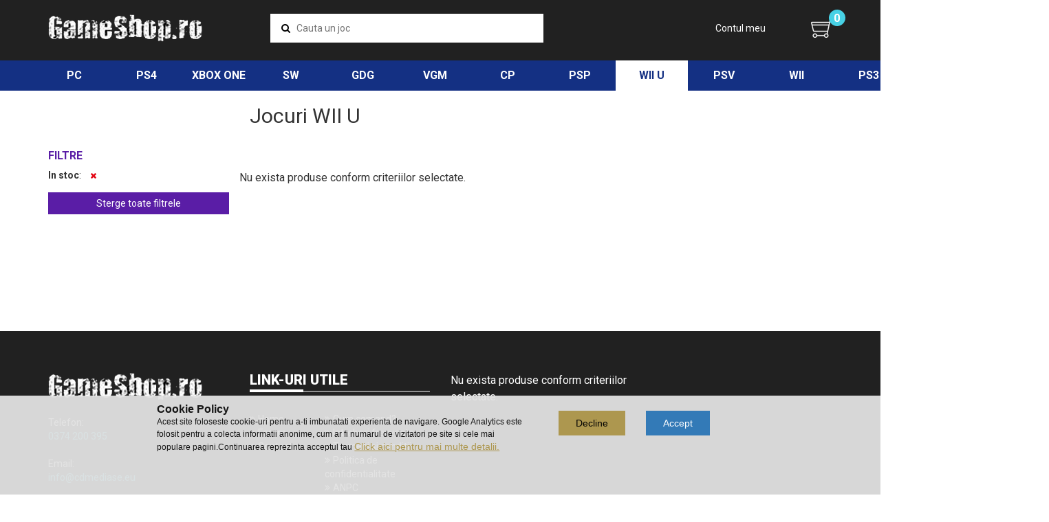

--- FILE ---
content_type: text/html; charset=UTF-8
request_url: https://www.gameshop.ro/wii-u/filter/noutati/1
body_size: 9055
content:
<!DOCTYPE html>
<!--[if lt IE 7 ]> <html lang="ro" id="top" class="no-js ie6"> <![endif]-->
<!--[if IE 7 ]>    <html lang="ro" id="top" class="no-js ie7"> <![endif]-->
<!--[if IE 8 ]>    <html lang="ro" id="top" class="no-js ie8"> <![endif]-->
<!--[if IE 9 ]>    <html lang="ro" id="top" class="no-js ie9"> <![endif]-->
<!--[if (gt IE 9)|!(IE)]><!--> <html lang="ro" id="top" class="no-js"> <!--<![endif]-->
<head>
<meta http-equiv="Content-Type" content="text/html; charset=utf-8" />
<title>WII U - GameShop</title>
<meta name="viewport" content="width=device-width, initial-scale=1.0, maximum-scale=1.0, user-scalable=no" />
<meta name="description" content="" />
<meta name="keywords" content="" />
<meta name="robots" content="INDEX,FOLLOW" />
<script type="text/javascript" src="https://cdn.ywxi.net/js/1.js" async></script>
<link rel="icon" href="https://www.gameshop.ro/media/favicon/default/favicon_1.ico" type="image/x-icon" />
<link rel="shortcut icon" href="https://www.gameshop.ro/media/favicon/default/favicon_1.ico" type="image/x-icon" />
<!--[if lt IE 7]>
<script type="text/javascript">
//<![CDATA[
    var BLANK_URL = 'https://www.gameshop.ro/js/blank.html';
    var BLANK_IMG = 'https://www.gameshop.ro/js/spacer.gif';
//]]>
</script>
<![endif]-->
<!-- Global site tag (gtag.js) - Google Ads: 750534578 -->
<script async src="https://www.googletagmanager.com/gtag/js?id=AW-750534578"></script>
<script>
  window.dataLayer = window.dataLayer || [];
  function gtag(){dataLayer.push(arguments);}
  gtag('js', new Date());
  gtag('config', 'AW-750534578');
</script>
<script type="text/javascript" src="https://www.gameshop.ro/media/js/020d0dcbbd4a9169b7dc01be75779c30.js"></script>
<link rel="stylesheet" href="//maxcdn.bootstrapcdn.com/font-awesome/4.4.0/css/font-awesome.min.css" />
<link rel="stylesheet" href="//fonts.googleapis.com/css?family=Roboto:400,700,900" />
<link rel="canonical" href="https://www.gameshop.ro/wii-u" />
<!--[if (gte IE 9) | (IEMobile)]><!-->
<!--<![endif]-->
<script type="text/javascript">
//<![CDATA[
Mage.Cookies.path     = '/';
Mage.Cookies.domain   = '.www.gameshop.ro';
//]]>
</script>
<script type="text/javascript">
//<![CDATA[
optionalZipCountries = ["IE","PA","HK","MO"];
//]]>
</script>
 <script type="text/javascript">//<![CDATA[
        var Translator = new Translate({"HTML tags are not allowed":"Nu sunt permise etichetele HTML","Please select an option.":"Va rugam, selectati o optiune","This is a required field.":"Acest camp este obligatoriu.","Please enter a valid number in this field.":"Introduceti o valoare valida.","The value is not within the specified range.":"Valoarea nu se afla in intervalul specificat.","Please use numbers only in this field. Please avoid spaces or other characters such as dots or commas.":"Va rugam, folositi numai cifre in acest camp. Va rugam sa evitati spatiile si alte caractere cum ar fi punctele si virgulele.","Please use letters only (a-z or A-Z) in this field.":"Va rugam, folositi numai litere (a-z sau A-Z) in acest camp.","Please use only letters (a-z), numbers (0-9) or underscore(_) in this field, first character should be a letter.":"Va rugam, folositi numai litere (a-z), cifre (0-9) sau underscore(_)  in acest camp, primul caracter trbuie sa fie o litera.","Please use only letters (a-z or A-Z) or numbers (0-9) only in this field. No spaces or other characters are allowed.":"Va rugam, folositi numai litere (a-z sau A-Z) sau cifre (0-9) in acest camp. Nu sunt permise spatiile si alte caractere.","Please use only letters (a-z or A-Z) or numbers (0-9) or spaces and # only in this field.":"Va rugam, folositi numai litere (a-z sau A-Z), cifre (0-9) sau spatii si # in acest camp","Please enter a valid phone number. For example (123) 456-7890 or 123-456-7890.":"Introduceti un numar de telefon valid 10 caractere.","Please enter a valid fax number. For example (123) 456-7890 or 123-456-7890.":"Introduceti un numar de fax valid.","Please enter a valid date.":"Introduceti o data valida.","Please enter a valid email address. For example johndoe@domain.com.":"Introdu un email valid.","Please use only visible characters and spaces.":"Va rugam, folositi numai caractere vizibile si spatii.","Please enter 6 or more characters. Leading or trailing spaces will be ignored.":"Trebuie sa introduceti 6 sau mai multe caractere, spatiile libere sunt ignorate.","Please enter 7 or more characters. Password should contain both numeric and alphabetic characters.":"Va rugam sa introduceti 7 sau mai multe caractere. Parola ar trebui sa contina si cifre si litere.","Please make sure your passwords match.":"Va rugam sa va asigurati ca parolele coincid.","Please enter a valid URL. Protocol is required (http:\/\/, https:\/\/ or ftp:\/\/)":"Va rugam sa introduceti un URL valid. Protocolul este necesar (http:\/\/, https:\/\/ or ftp:\/\/)","Please enter a valid URL. For example http:\/\/www.example.com or www.example.com":"Va rugam sa introduceti un URL valid. De exemplu http:\/\/www.example.com sau www.example.com","Please enter a valid URL Key. For example \"example-page\", \"example-page.html\" or \"anotherlevel\/example-page\".":"Va rugam sa introduceti un cod URL valid. De exemplu \"pagina-exemplu\", \"pagina-exemplu.html\" sau \"altnivel\/pagina-exemplu\".","Please enter a valid XML-identifier. For example something_1, block5, id-4.":"Va rugam sa introduceti un identificator XML valid. De exemplu something_1, block5, id-4.","Please enter a valid social security number. For example 123-45-6789.":"Introduceti un SSN valid. De exemplu 123-45-6789","Please enter a valid zip code. For example 90602 or 90602-1234.":"Introduceti un cod postal valid. De exemplu 90602 sau 90602-1234.","Please enter a valid zip code.":"Introduceti un cod postal valid.","Please use this date format: dd\/mm\/yyyy. For example 17\/03\/2006 for the 17th of March, 2006.":"Va rugam, folositi acest format de data: ZZ\/LL\/AAAA. De exemplu 17\/03\/2006 pentru 17 Martie, 2006.","Please enter a valid $ amount. For example $100.00.":"Introduceti o valoare $ valida. De exemplu $100.00.","Please select one of the above options.":"Va rugam, selectati una din optiunile de mai jos","Please select one of the options.":"Va rugam, selectati una din optiuni.","Please select State\/Province.":"Alege judetul","Please enter a number greater than 0 in this field.":"Va rugam sa introduceti o cifra mai mare decat 0 in acest camp.","Please enter a number 0 or greater in this field.":"Va rugam sa introduceti cifra 0 sau mai mare in acest camp.","Please enter a valid credit card number.":"Introduceti un numar de card valid.","Credit card number does not match credit card type.":"Numarul cardului de credit nu corespunde cu tipul cardului.","Card type does not match credit card number.":"Tipul cardului nu corespunde cu numarul cardului de credit.","Incorrect credit card expiration date.":"Data de expirare a cardului este incorecta.","Please enter a valid credit card verification number.":"Introduceti un numar de verificare card valid.","Please use only letters (a-z or A-Z), numbers (0-9) or underscore(_) in this field, first character should be a letter.":"Va rugam, folositi numai litere (a-z sau A-Z), cifre (0-9) sau underscore(_)  in acest camp, primul caracter trebuie sa fie o litera.","Please input a valid CSS-length. For example 100px or 77pt or 20em or .5ex or 50%.":"Introduceti o lungime CSS valida.. De exemplu 100px sau 77pt sau 20em sau .5ex sau 50%.","Text length does not satisfy specified text range.":"Lungimea textului nu satisface intervalul text specificat.","Please enter a number lower than 100.":"Va rugam sa introduceti un numar mai mic decat 100.","Please select a file":"Va rugam, selectati un fisier","Please enter issue number or start date for switch\/solo card type.":"Introduceti un numar de emitere sau data de activare pentru cardurile de tip switch\/solo.","Please wait, loading...":"Se Incarca...","This date is a required value.":"Aceasta data este o valoare necesara.","Please enter a valid day (1-%d).":"Introduceti o zi valida (1-%d).","Please enter a valid month (1-12).":"Introduceti o luna valida (1-12).","Please enter a valid year (1900-%d).":"Introduceti un an valid (1900-%d).","Please enter a valid full date":"Introduceti o data intrega valida","Please enter a valid date between %s and %s":"Introduceti o data valida cuprinsa intre %s si %s","Please enter a valid date equal to or greater than %s":"Introduceti o data valida mai mare sau egala cu %s","Please enter a valid date less than or equal to %s":"Introduceti o data valida mai mica sau egala cu %s","Complete":"Finalizata","Add Products":"Adauga produse","Please choose to register or to checkout as a guest":"Va rugam, alegeti sa va inregistrati sau sa finalizati ca vizitator","Your order cannot be completed at this time as there is no shipping methods available for it. Please make necessary changes in your shipping address.":"Comanda dumneavoastra nu poate fi finalizata in acest moment si nu exista metode de plata disponibile pentru aceasta. Va rugam, faceti modificarile necesare la adresa dumneavoastra de livrare.","Please specify shipping method.":"Va rugam sa specificati metoda de livrare.","Your order cannot be completed at this time as there is no payment methods available for it.":"Comanda dumneavoastra nu poate fi finalizata in acest moment si nu exista metode de plata disponibile pentru aceasta.","Please specify payment method.":"Va rugam sa specificati metoda de plata.","Add to Cart":"Adauga in cos","In Stock":"In Stoc","Out of Stock":"Nu este in stoc"});
        //]]></script><!--bfd0df9f7ddedfc5908c76f798adb05a-->
<!--cee434eedd035a16bc21a1ec1f1fdf87--></head>
<body class=" catalog-category-view categorypath-wii-u category-wii-u">
<div id="cookiealert" class="cookiealert" style="display: none;">
	<div class="message">
		<div class="col-md-8 col-md-offset-2 col-sm-10 col-sm-offset-1">
			<div class="row">
				<div class="col-sm-8">
					<span class="cookie-title">Cookie Policy</span>
					<p>
						Acest site foloseste cookie-uri pentru a-ti imbunatati experienta de navigare. Google Analytics este folosit pentru a colecta informatii anonime, cum ar fi numarul de vizitatori pe site si cele mai populare pagini.Continuarea reprezinta acceptul tau						<a href="https://www.gameshop.ro/politica-de-confidentialitate">Click aici pentru mai multe detalii.</a>
					</p>
				</div>				
				<div class="col-xs-6 col-sm-2">
					<p class="decline pull-right">
						<a href="javascript:declineCookieAlert();" class="btn btn-primary">Decline</a>
					</p>
				</div>
				<div class="col-xs-6 col-sm-2">
					<p class="accept">
						<a href="javascript:acceptCookieAlert();" class="btn btn-default">Accept</a>
					</p>
				</div>			
			</div>			
		</div>
	</div>
</div>
<div class="cookie_settings_btn hidden">Politica cookies</div>
<script type="text/javascript">
jQuery(".cookie_settings_btn").click(function() { 
    jQuery("#cookiealert").slideToggle('show');
    jQuery(this).hide('show');
});
function closeCookieAlert() {
    Mage.Cookies.set('cookieAlertClosedFlag', 1, new Date(new Date().getTime() + (1000 * 60 * 60 * 24 * 364)));
    document.getElementById('cookiealert').style.display = 'none';
	location.reload();
}
function acceptCookieAlert() {
    closeCookieAlert();
    Mage.Cookies.set('cookieAlertState', 1, new Date(new Date().getTime() + (1000 * 60 * 60 * 24 * 364)));
    //loadCookieScript();
}
function declineCookieAlert() {
    closeCookieAlert();
    Mage.Cookies.set('cookieAlertState', 0, new Date(new Date().getTime() + (1000 * 60 * 60 * 24 * 364)));
}
/*
function loadCookieScript() {
}*/
if (!Mage.Cookies.get('cookieAlertClosedFlag')) {
    document.getElementById('cookiealert').style.display = '';
}
if (Mage.Cookies.get('cookieAlertState') == 1) {
    //loadCookieScript();
}
</script>


<!-- Google Tag Manager Body -->
<noscript><iframe src="//www.googletagmanager.com/ns.html?id=GTM-N235NS2"
height="0" width="0" style="display:none;visibility:hidden"></iframe></noscript>
<!-- End Google Tag Manager Body --><div class="wrapper">
        <noscript>
        <div class="global-site-notice noscript">
            <div class="notice-inner">
                <p>
                    <strong>JavaScript pare a fi dezactivat in browser-ul dumneavoastra.</strong><br />
                    Trebuie sa aveti JavaScript activat in browser-ul dumneavoastra pentru a utiliza functionalitatea acestui site.                </p>
            </div>
        </div>
    </noscript>
    <div class="page">
<header id="header" class="page-header">
    <div class="page-header-container">
        <div class="container">
            <div class="row">
                <div class="col-lg-12 nopad">
                    <div class="hidden-xs col-sm-4 col-md-3">
                        <a class="logo" href="https://www.gameshop.ro/">
                            <img src="https://www.gameshop.ro/skin/frontend/gameshop/default/images/logo_footer.png" alt="Gameshop" class="large img-responsive" width="224" height="43" />
                        </a>
                    </div>
                    <div class="mobile-logo visible-xs">
                        <div class="fixed_header">                        
                            <a class="logo" href="https://www.gameshop.ro/">
                                <img src="https://www.gameshop.ro/skin/frontend/gameshop/default/images/logo_footer.png" alt="Gameshop" class="large img-responsive" width="224" height="43" />
                            </a>
                        </div>
                        <div class="clearfix"></div>
                    </div>
                                        <div class="store-language-container"></div>
                    <!-- Search -->
                    <div class="col-xs-6 col-sm-4 col-md-5 text-right">
                        <div id="header-search" class="skip-center">
                            <form id="search_mini_form" action="https://www.gameshop.ro/catalogsearch/result/" method="get">
    <div class="input-box">
        <button type="submit" title="Cauta un joc" class="button search-button"><i class="fa fa-search"></i></button>
        <input id="search" type="search" name="q" value="" class="input-text required-entry" maxlength="500" placeholder="Cauta un joc" autocomplete="off">
    </div>
    <div id="search_autocomplete" class="search-autocomplete"></div>
    <script type="text/javascript">
    //<![CDATA[
        var searchForm = new Varien.searchForm('search_mini_form', 'search', 'Cauta un joc...');
        searchForm.initAutocomplete('https://www.gameshop.ro/catalogsearch/ajax/suggest/', 'search_autocomplete');
    //]]>
    </script>
</form>                        </div>                        
                    </div>
                    <div class="col-xs-6 col-sm-3 col-md-3">
                    	<div class="account-cart-wrapper text-right">
                        									<a href="https://www.gameshop.ro/customer/account/create" class="account-menu">Contul meu</a>
                                                      <div class="clearfix"></div>
                        </div>
                    </div>
                    <div class="col-xs-4 col-sm-1">
                    	<div class="header-minicart">
                            

<a href="https://www.gameshop.ro/checkout/cart/" class="skip-cart  no-count">
    <span class="icon">
    	<span class="items_count">0</span>
    </span>
    </a>
<div id="header_cart_wrapper" class="hidden-xs">
	<div id="header-cart" class="block block-cart skip-content">
	    
<div id="minicart-error-message" class="minicart-message"></div>
<div id="minicart-success-message" class="minicart-message"></div>

<div class="minicart-wrapper">

    <p class="block-subtitle hidden">
                <a class="close skip-link-close" href="#" title="Inchide">&times;</a>
    </p>

                	<script type="text/javascript">
    		jQuery('#header_cart_wrapper').addClass('no_items');
    	</script>
        
    </div>
	</div>
	<div class="clearfix"></div>
</div>
                        </div>
                    </div>
                </div>
            </div>
        </div>
    </div>
</header>
<div id="page_nav_wrapper">
	<nav class="page-nav ">
	    <div class="container">
	        <div class="row">
	            <div class="col-lg-12 col-md-12 col-sm-12 col-xs-12 nopad">
	                <!-- Navigation -->
                    <button id="mobile_menu_trigger" type="button" class="navbar-toggle visible-xs">
                        <span class="icon-bar"></span>
                        <span class="icon-bar"></span>
                        <span class="icon-bar"></span>
                    </button>
	                <div id="header-nav" class="skip-content">
    <nav id="nav">
        <ul class="nav-primary">
            <li  class="level0 nav-1 first parent"><a href="https://www.gameshop.ro/pc" class="level0 has-children">PC</a><div class="level0content"><ul class="level0"><li class="nav-logo"><p class="nav-logo-text">PC</p></li><li class="level1 view-all"><a class="level1" href="https://www.gameshop.ro/pc"><i class="fa fa-arrow-circle-o-right"></i>Toate produsele</a></li><li class="level1 view-all"><a class="level1" href="https://www.gameshop.ro/pc/filter/precomanda/1"><i class="fa fa-arrow-circle-o-right"></i>Precomenzi</a></li><li class="level1 view-all"><a class="level1" href="https://www.gameshop.ro/pc/filter/noutati/1"><i class="fa fa-arrow-circle-o-right"></i>Noutati</a></li><li class="level1 view-all"><a class="level1" href="https://www.gameshop.ro/pc/filter/sale/1"><i class="fa fa-arrow-circle-o-right"></i>Promotii</a></li><li class="level1 view-all"><a class="level1" href="https://www.gameshop.ro/pc?dir=desc&order=top_sales"><i class="fa fa-arrow-circle-o-right"></i>Top Vanzari</a></li><li  class="level1 nav-1-1 first last"><a href="https://www.gameshop.ro/pc/cd" class="level1 has-children">CD Key</a></li></ul></div></li><li  class="level0 nav-2 parent"><a href="https://www.gameshop.ro/ps4" class="level0 has-children">PS4</a><div class="level0content"><ul class="level0"><li class="nav-logo"><img src="https://www.gameshop.ro/skin/frontend/gameshop/default/images/categories/PS4.jpg" alt="PS4" width="155" height="26" /></li><li class="level1 view-all"><a class="level1" href="https://www.gameshop.ro/ps4"><i class="fa fa-arrow-circle-o-right"></i>Toate produsele</a></li><li class="level1 view-all"><a class="level1" href="https://www.gameshop.ro/ps4/filter/precomanda/1"><i class="fa fa-arrow-circle-o-right"></i>Precomenzi</a></li><li class="level1 view-all"><a class="level1" href="https://www.gameshop.ro/ps4/filter/noutati/1"><i class="fa fa-arrow-circle-o-right"></i>Noutati</a></li><li class="level1 view-all"><a class="level1" href="https://www.gameshop.ro/ps4/filter/sale/1"><i class="fa fa-arrow-circle-o-right"></i>Promotii</a></li><li class="level1 view-all"><a class="level1" href="https://www.gameshop.ro/ps4?dir=desc&order=top_sales"><i class="fa fa-arrow-circle-o-right"></i>Top Vanzari</a></li><li  class="level1 nav-2-1 first last"><a href="https://www.gameshop.ro/ps4/cd-keys" class="level1 has-children">CD Keys</a></li></ul></div></li><li  class="level0 nav-3 parent"><a href="https://www.gameshop.ro/xbox-one" class="level0 has-children">XBOX ONE</a><div class="level0content"><ul class="level0"><li class="nav-logo"><img src="https://www.gameshop.ro/skin/frontend/gameshop/default/images/categories/XBOXONE.jpg" alt="XBOX ONE" width="155" height="26" /></li><li class="level1 view-all"><a class="level1" href="https://www.gameshop.ro/xbox-one"><i class="fa fa-arrow-circle-o-right"></i>Toate produsele</a></li><li class="level1 view-all"><a class="level1" href="https://www.gameshop.ro/xbox-one/filter/precomanda/1"><i class="fa fa-arrow-circle-o-right"></i>Precomenzi</a></li><li class="level1 view-all"><a class="level1" href="https://www.gameshop.ro/xbox-one/filter/noutati/1"><i class="fa fa-arrow-circle-o-right"></i>Noutati</a></li><li class="level1 view-all"><a class="level1" href="https://www.gameshop.ro/xbox-one/filter/sale/1"><i class="fa fa-arrow-circle-o-right"></i>Promotii</a></li><li class="level1 view-all"><a class="level1" href="https://www.gameshop.ro/xbox-one?dir=desc&order=top_sales"><i class="fa fa-arrow-circle-o-right"></i>Top Vanzari</a></li><li  class="level1 nav-3-1 first last"><a href="https://www.gameshop.ro/xbox-one/cd-key" class="level1 has-children">CD Key</a></li></ul></div></li><li  class="level0 nav-4"><a href="https://www.gameshop.ro/sw" class="level0 has-children">SW</a><div class="level0content"><ul class="level0"><li class="nav-logo"><img src="https://www.gameshop.ro/skin/frontend/gameshop/default/images/categories/SW.jpg" alt="SW" width="155" height="26" /></li><li class="level1 view-all"><a class="level1" href="https://www.gameshop.ro/sw"><i class="fa fa-arrow-circle-o-right"></i>Toate produsele</a></li><li class="level1 view-all"><a class="level1" href="https://www.gameshop.ro/sw/filter/precomanda/1"><i class="fa fa-arrow-circle-o-right"></i>Precomenzi</a></li><li class="level1 view-all"><a class="level1" href="https://www.gameshop.ro/sw/filter/noutati/1"><i class="fa fa-arrow-circle-o-right"></i>Noutati</a></li><li class="level1 view-all"><a class="level1" href="https://www.gameshop.ro/sw/filter/sale/1"><i class="fa fa-arrow-circle-o-right"></i>Promotii</a></li><li class="level1 view-all"><a class="level1" href="https://www.gameshop.ro/sw?dir=desc&order=top_sales"><i class="fa fa-arrow-circle-o-right"></i>Top Vanzari</a></li></ul></div></li><li  class="level0 nav-5"><a href="https://www.gameshop.ro/gdg" class="level0 has-children">GDG</a><div class="level0content"><ul class="level0"><li class="nav-logo"><img src="https://www.gameshop.ro/skin/frontend/gameshop/default/images/categories/GDG.jpg" alt="GDG" width="155" height="26" /></li><li class="level1 view-all"><a class="level1" href="https://www.gameshop.ro/gdg"><i class="fa fa-arrow-circle-o-right"></i>Toate produsele</a></li><li class="level1 view-all"><a class="level1" href="https://www.gameshop.ro/gdg/filter/precomanda/1"><i class="fa fa-arrow-circle-o-right"></i>Precomenzi</a></li><li class="level1 view-all"><a class="level1" href="https://www.gameshop.ro/gdg/filter/noutati/1"><i class="fa fa-arrow-circle-o-right"></i>Noutati</a></li><li class="level1 view-all"><a class="level1" href="https://www.gameshop.ro/gdg/filter/sale/1"><i class="fa fa-arrow-circle-o-right"></i>Promotii</a></li><li class="level1 view-all"><a class="level1" href="https://www.gameshop.ro/gdg?dir=desc&order=top_sales"><i class="fa fa-arrow-circle-o-right"></i>Top Vanzari</a></li></ul></div></li><li  class="level0 nav-6"><a href="https://www.gameshop.ro/vgm" class="level0 has-children">VGM</a><div class="level0content"><ul class="level0"><li class="nav-logo"><p class="nav-logo-text">VGM</p></li><li class="level1 view-all"><a class="level1" href="https://www.gameshop.ro/vgm"><i class="fa fa-arrow-circle-o-right"></i>Toate produsele</a></li><li class="level1 view-all"><a class="level1" href="https://www.gameshop.ro/vgm/filter/precomanda/1"><i class="fa fa-arrow-circle-o-right"></i>Precomenzi</a></li><li class="level1 view-all"><a class="level1" href="https://www.gameshop.ro/vgm/filter/noutati/1"><i class="fa fa-arrow-circle-o-right"></i>Noutati</a></li><li class="level1 view-all"><a class="level1" href="https://www.gameshop.ro/vgm/filter/sale/1"><i class="fa fa-arrow-circle-o-right"></i>Promotii</a></li><li class="level1 view-all"><a class="level1" href="https://www.gameshop.ro/vgm?dir=desc&order=top_sales"><i class="fa fa-arrow-circle-o-right"></i>Top Vanzari</a></li></ul></div></li><li  class="level0 nav-7"><a href="https://www.gameshop.ro/cp" class="level0 has-children">CP</a><div class="level0content"><ul class="level0"><li class="nav-logo"><p class="nav-logo-text">CP</p></li><li class="level1 view-all"><a class="level1" href="https://www.gameshop.ro/cp"><i class="fa fa-arrow-circle-o-right"></i>Toate produsele</a></li><li class="level1 view-all"><a class="level1" href="https://www.gameshop.ro/cp/filter/precomanda/1"><i class="fa fa-arrow-circle-o-right"></i>Precomenzi</a></li><li class="level1 view-all"><a class="level1" href="https://www.gameshop.ro/cp/filter/noutati/1"><i class="fa fa-arrow-circle-o-right"></i>Noutati</a></li><li class="level1 view-all"><a class="level1" href="https://www.gameshop.ro/cp/filter/sale/1"><i class="fa fa-arrow-circle-o-right"></i>Promotii</a></li><li class="level1 view-all"><a class="level1" href="https://www.gameshop.ro/cp?dir=desc&order=top_sales"><i class="fa fa-arrow-circle-o-right"></i>Top Vanzari</a></li></ul></div></li><li  class="level0 nav-8"><a href="https://www.gameshop.ro/psp" class="level0 has-children">PSP</a><div class="level0content"><ul class="level0"><li class="nav-logo"><img src="https://www.gameshop.ro/skin/frontend/gameshop/default/images/categories/PSP.jpg" alt="PSP" width="155" height="26" /></li><li class="level1 view-all"><a class="level1" href="https://www.gameshop.ro/psp"><i class="fa fa-arrow-circle-o-right"></i>Toate produsele</a></li><li class="level1 view-all"><a class="level1" href="https://www.gameshop.ro/psp/filter/precomanda/1"><i class="fa fa-arrow-circle-o-right"></i>Precomenzi</a></li><li class="level1 view-all"><a class="level1" href="https://www.gameshop.ro/psp/filter/noutati/1"><i class="fa fa-arrow-circle-o-right"></i>Noutati</a></li><li class="level1 view-all"><a class="level1" href="https://www.gameshop.ro/psp/filter/sale/1"><i class="fa fa-arrow-circle-o-right"></i>Promotii</a></li><li class="level1 view-all"><a class="level1" href="https://www.gameshop.ro/psp?dir=desc&order=top_sales"><i class="fa fa-arrow-circle-o-right"></i>Top Vanzari</a></li></ul></div></li><li  class="level0 nav-9 active"><a href="https://www.gameshop.ro/wii-u" class="level0 has-children">WII U</a><div class="level0content"><ul class="level0"><li class="nav-logo"><img src="https://www.gameshop.ro/skin/frontend/gameshop/default/images/categories/WIIU.jpg" alt="WII U" width="155" height="26" /></li><li class="level1 view-all"><a class="level1" href="https://www.gameshop.ro/wii-u"><i class="fa fa-arrow-circle-o-right"></i>Toate produsele</a></li><li class="level1 view-all"><a class="level1" href="https://www.gameshop.ro/wii-u/filter/precomanda/1"><i class="fa fa-arrow-circle-o-right"></i>Precomenzi</a></li><li class="level1 view-all"><a class="level1" href="https://www.gameshop.ro/wii-u/filter/noutati/1"><i class="fa fa-arrow-circle-o-right"></i>Noutati</a></li><li class="level1 view-all"><a class="level1" href="https://www.gameshop.ro/wii-u/filter/sale/1"><i class="fa fa-arrow-circle-o-right"></i>Promotii</a></li><li class="level1 view-all"><a class="level1" href="https://www.gameshop.ro/wii-u?dir=desc&order=top_sales"><i class="fa fa-arrow-circle-o-right"></i>Top Vanzari</a></li></ul></div></li><li  class="level0 nav-10"><a href="https://www.gameshop.ro/psv" class="level0 has-children">PSV</a><div class="level0content menu-right"><ul class="level0"><li class="nav-logo"><img src="https://www.gameshop.ro/skin/frontend/gameshop/default/images/categories/PSV.jpg" alt="PSV" width="155" height="26" /></li><li class="level1 view-all"><a class="level1" href="https://www.gameshop.ro/psv"><i class="fa fa-arrow-circle-o-right"></i>Toate produsele</a></li><li class="level1 view-all"><a class="level1" href="https://www.gameshop.ro/psv/filter/precomanda/1"><i class="fa fa-arrow-circle-o-right"></i>Precomenzi</a></li><li class="level1 view-all"><a class="level1" href="https://www.gameshop.ro/psv/filter/noutati/1"><i class="fa fa-arrow-circle-o-right"></i>Noutati</a></li><li class="level1 view-all"><a class="level1" href="https://www.gameshop.ro/psv/filter/sale/1"><i class="fa fa-arrow-circle-o-right"></i>Promotii</a></li><li class="level1 view-all"><a class="level1" href="https://www.gameshop.ro/psv?dir=desc&order=top_sales"><i class="fa fa-arrow-circle-o-right"></i>Top Vanzari</a></li></ul></div></li><li  class="level0 nav-11"><a href="https://www.gameshop.ro/wii" class="level0 has-children">WII</a><div class="level0content menu-right"><ul class="level0"><li class="nav-logo"><img src="https://www.gameshop.ro/skin/frontend/gameshop/default/images/categories/WII.jpg" alt="WII" width="155" height="26" /></li><li class="level1 view-all"><a class="level1" href="https://www.gameshop.ro/wii"><i class="fa fa-arrow-circle-o-right"></i>Toate produsele</a></li><li class="level1 view-all"><a class="level1" href="https://www.gameshop.ro/wii/filter/precomanda/1"><i class="fa fa-arrow-circle-o-right"></i>Precomenzi</a></li><li class="level1 view-all"><a class="level1" href="https://www.gameshop.ro/wii/filter/noutati/1"><i class="fa fa-arrow-circle-o-right"></i>Noutati</a></li><li class="level1 view-all"><a class="level1" href="https://www.gameshop.ro/wii/filter/sale/1"><i class="fa fa-arrow-circle-o-right"></i>Promotii</a></li><li class="level1 view-all"><a class="level1" href="https://www.gameshop.ro/wii?dir=desc&order=top_sales"><i class="fa fa-arrow-circle-o-right"></i>Top Vanzari</a></li></ul></div></li><li  class="level0 nav-12"><a href="https://www.gameshop.ro/ps3" class="level0 has-children">PS3</a><div class="level0content menu-right"><ul class="level0"><li class="nav-logo"><img src="https://www.gameshop.ro/skin/frontend/gameshop/default/images/categories/PS3.jpg" alt="PS3" width="155" height="26" /></li><li class="level1 view-all"><a class="level1" href="https://www.gameshop.ro/ps3"><i class="fa fa-arrow-circle-o-right"></i>Toate produsele</a></li><li class="level1 view-all"><a class="level1" href="https://www.gameshop.ro/ps3/filter/precomanda/1"><i class="fa fa-arrow-circle-o-right"></i>Precomenzi</a></li><li class="level1 view-all"><a class="level1" href="https://www.gameshop.ro/ps3/filter/noutati/1"><i class="fa fa-arrow-circle-o-right"></i>Noutati</a></li><li class="level1 view-all"><a class="level1" href="https://www.gameshop.ro/ps3/filter/sale/1"><i class="fa fa-arrow-circle-o-right"></i>Promotii</a></li><li class="level1 view-all"><a class="level1" href="https://www.gameshop.ro/ps3?dir=desc&order=top_sales"><i class="fa fa-arrow-circle-o-right"></i>Top Vanzari</a></li></ul></div></li><li  class="level0 nav-13"><a href="https://www.gameshop.ro/3ds" class="level0 has-children">3DS</a><div class="level0content menu-right"><ul class="level0"><li class="nav-logo"><img src="https://www.gameshop.ro/skin/frontend/gameshop/default/images/categories/3DS.jpg" alt="3DS" width="155" height="26" /></li><li class="level1 view-all"><a class="level1" href="https://www.gameshop.ro/3ds"><i class="fa fa-arrow-circle-o-right"></i>Toate produsele</a></li><li class="level1 view-all"><a class="level1" href="https://www.gameshop.ro/3ds/filter/precomanda/1"><i class="fa fa-arrow-circle-o-right"></i>Precomenzi</a></li><li class="level1 view-all"><a class="level1" href="https://www.gameshop.ro/3ds/filter/noutati/1"><i class="fa fa-arrow-circle-o-right"></i>Noutati</a></li><li class="level1 view-all"><a class="level1" href="https://www.gameshop.ro/3ds/filter/sale/1"><i class="fa fa-arrow-circle-o-right"></i>Promotii</a></li><li class="level1 view-all"><a class="level1" href="https://www.gameshop.ro/3ds?dir=desc&order=top_sales"><i class="fa fa-arrow-circle-o-right"></i>Top Vanzari</a></li></ul></div></li><li  class="level0 nav-14 last"><a href="https://www.gameshop.ro/xbox360" class="level0 has-children">XBOX360</a><div class="level0content menu-right"><ul class="level0"><li class="nav-logo"><img src="https://www.gameshop.ro/skin/frontend/gameshop/default/images/categories/XBOX360.jpg" alt="XBOX360" width="155" height="26" /></li><li class="level1 view-all"><a class="level1" href="https://www.gameshop.ro/xbox360"><i class="fa fa-arrow-circle-o-right"></i>Toate produsele</a></li><li class="level1 view-all"><a class="level1" href="https://www.gameshop.ro/xbox360/filter/precomanda/1"><i class="fa fa-arrow-circle-o-right"></i>Precomenzi</a></li><li class="level1 view-all"><a class="level1" href="https://www.gameshop.ro/xbox360/filter/noutati/1"><i class="fa fa-arrow-circle-o-right"></i>Noutati</a></li><li class="level1 view-all"><a class="level1" href="https://www.gameshop.ro/xbox360/filter/sale/1"><i class="fa fa-arrow-circle-o-right"></i>Promotii</a></li><li class="level1 view-all"><a class="level1" href="https://www.gameshop.ro/xbox360?dir=desc&order=top_sales"><i class="fa fa-arrow-circle-o-right"></i>Top Vanzari</a></li></ul></div></li>        </ul>
    </nav>
	                </div>
	            </div>
	        </div>
	    </div>
	</nav>    
</div>
                <div class="main-container col2-left-layout">
            <div class="main">
                <div class="container">
                    <div class="row">
                        <div class="col-lg-12 col-md-12 col-sm-12 nopad">
                            <div class="col-lg-3 col-md-3 col-sm-3">
                                <div class="col-left sidebar">
	                                <div id="account_sidebar">
	                                	<div class="block block-layered-nav">
    <div class="visible-xs">
        <div class="col-xs-12">
            <button id="filter_trigger" class="btn btn-default btn-block btn-lg"><span>Filtrare avansata <i class="fa fa-angle-down"></i></span></button>                
        </div>
        <div class="clearfix"></div>
    </div>
    <div class="block-content clearfix">
                    <dl id="narrow-by-list">
                <div class="clearfix"></div>
<div class="currently">    
    <div class="block-title">
        <strong><span>Filtre</span></strong>
    </div>  
    <ol>
            <li>
            <span class="filter_label">In stoc</span>: <span class="value"></span>
                            <a class="btn-remove btn btn-sm" href="https://www.gameshop.ro/wii-u" title="Sterge acest Articol"><i class="fa fa-close"></i></a>
                    </li>
        </ol>
</div>
                                    <div class="actions"><a href="https://www.gameshop.ro/wii-u" class="btn-clear btn btn-md btn-default">Sterge toate filtrele</a></div>
                                                                                                                                                                                                                                        <dt class="Promo">Promo</dt>
                                                <dd><ol class="m-filter-item-list">
    <li class="hide">
                    </li>
</ol>
</dd>
                                                                                                                        <dt class="In_stoc">In stoc</dt>
                                                <dd><ol class="m-filter-item-list test">
            <li class="hide">
                            <input type="checkbox" id="In_stoc_last0"  data-url="https://www.gameshop.ro/wii-u/filter/in-stoc/0,1%26limit%3D36%26p%3D1"/>
                <label for="In_stoc_last0" class="checkbox-inline " id="In_stoc" >
                    <i class="fa fa-square-o"></i>
                    <i class="fa fa-check-square-o"></i> 
                                            <span class="m-selected-filter-item">0</span>
                </label> 
                                    <span class="count">(9)</span>
                                    </li>
    </ol></dd>
                                                                                                                        <dd>    <div class="not_price_bar"></div>
</dd>
                                                                                                                                            </dl>
            <script type="text/javascript">decorateDataList('narrow-by-list')</script>
            </div>
</div>
	                                </div>	
                                </div>                                
                            </div>
                            <div class="col-lg-9 col-md-9 col-sm-9 nopad">
                                <div class="col-main">
                                                                        
<div class="col-sm-12 col-md-12 col-lg-12">
	
    <div class="category-description std">
        <h1 class="h2">Jocuri WII U</h1>
    </div>
</div>
    <p class="note-msg">Nu exista produse conform criteriilor selectate.</p>
                                </div>
                            </div>
                        </div>    
                    </div>    
                </div>                
            </div>
        </div>
                <div class="footer-container">
    <div class="footer">
        <div class="container">
            <div class="row">
                <div class="col-lg-12 nopad">
                	<div class="col-md-6 nopad">
                		<div class="col-sm-6 col-md-12 col-lg-6">
	                                                <a class="logo" href="https://www.gameshop.ro/">
                                            <img src="https://www.gameshop.ro/skin/frontend/gameshop/default/images/logo_footer.png" class="img-responsive" alt="Gameshop" width="224" height="43" />
                        </a>
<!--<p class="btm-footer">Pe situl web Gameshop.ro produsele si serviciile sunt comercializate de societatea <strong>S.C. Best Distribution S.R.L.</strong></p>-->
<p class="btm-footer"><span>Telefon:</span><br /><a href="tel:0374 200 395" title="0374 200 395">0374 200 395</a></p>
<p class="btm-footer"><span>Email:</span><br /><a href="/cdn-cgi/l/email-protection#274e4941486744434a42434e465442094252" title="info@cdmediase.eu"><span class="__cf_email__" data-cfemail="355c5b535a7556515850515c5446501b5040">[email&#160;protected]</span></a></p>
                            <ul class="social_link">
                                <li><a href="https://www.facebook.com/GameShop.ro/" rel="nofollow" title="Facebook"><i class="fa fa-facebook"></i></a></li>
                                <li><a href="https://twitter.com/gameshopro" rel="nofollow" title="Twitter"><i class="fa fa-twitter"></i></a></li>
                            </ul>	                    </div>
	                    <div class="col-sm-6 col-md-12 col-lg-6 hidden-xs">
	                        <div class="col-md-12 nopad">
<h2 class="custom_title">Link-uri utile</h2>
<div class="tpm-footer">
<div class="col-xs-6 col-sm-12 col-md-6 col-lg-5 nopad-left">
<ul>
    <li><a href="/"><i class="fa fa-angle-double-right">&nbsp;</i>Home</a></li>
    <li><a href="http://gameshop.ro/forum"><i class="fa fa-angle-double-right">&nbsp;</i>Forum</a></li>
    <li><a href="https://www.gameshop.ro/contact"><i class="fa fa-angle-double-right">&nbsp;</i>Contact</a></li>
    <li style="display: none"><a href="https://www.gameshop.ro/"><i class="fa fa-angle-double-right">&nbsp;</i>Blog</a></li>
    <li style="display: none"><a href="https://www.gameshop.ro/"><i class="fa fa-angle-double-right">&nbsp;</i>Suport</a></li>
</ul>
</div>
<div class="col-xs-6 col-sm-12 col-md-6 col-lg-7 nopad">
<ul>
    <li style="display: none"><a href="https://www.gameshop.ro/"><i class="fa fa-angle-double-right">&nbsp;</i>Puncte recompensa</a></li>
    <li><a href="https://www.gameshop.ro/cum-comand"><i class="fa fa-angle-double-right">&nbsp;</i>Cum comand?</a></li>
    <li><a href="https://www.gameshop.ro/intrebari-frecvente"><i class="fa fa-angle-double-right">&nbsp;</i>Intrebari frecvente</a></li>
    <li><a href="https://www.gameshop.ro/termeni-si-conditii"><i class="fa fa-angle-double-right">&nbsp;</i>Termeni si conditii</a></li>
    <li><a href="https://www.gameshop.ro/politica-de-confidentialitate/"><i class="fa fa-angle-double-right">&nbsp;</i>Politica de confidentialitate</a></li>
    <li><a href="http://www.anpc.gov.ro/"><i class="fa fa-angle-double-right">&nbsp;</i>ANPC</a></li>
</ul>
</div>
<div class="clearfix"></div>
</div>
</div>	                    </div>
	                    <div class="col-sm-12 hidden-xs footer-image">
	                    	<a href="http://www.euplatesc.ro/plati-online/" rel="nofollow" title="euPlatesc.ro"><img src="https://www.gameshop.ro/skin/frontend/gameshop/default/images/banner-ep.jpg" alt="Modalitati de plata" width="555" height="69" /></a>
	                    </div>
                	</div>
                    <div class="col-sm-6 col-md-3">
                        <!---->
                        <p class="note-msg">Nu exista produse conform criteriilor selectate.</p>
                    </div>
                    <div class="col-sm-6 col-md-3">
                    	                    </div>
                    <div class="col-sm-6 col-md-12 col-lg-6 visible-xs-block">
	                    <div class="col-md-12 nopad">
<h2 class="custom_title">Link-uri utile</h2>
<div class="tpm-footer">
<div class="col-xs-6 col-sm-12 col-md-6 col-lg-5 nopad-left">
<ul>
    <li><a href="/"><i class="fa fa-angle-double-right">&nbsp;</i>Home</a></li>
    <li><a href="http://gameshop.ro/forum"><i class="fa fa-angle-double-right">&nbsp;</i>Forum</a></li>
    <li><a href="https://www.gameshop.ro/contact"><i class="fa fa-angle-double-right">&nbsp;</i>Contact</a></li>
    <li style="display: none"><a href="https://www.gameshop.ro/"><i class="fa fa-angle-double-right">&nbsp;</i>Blog</a></li>
    <li style="display: none"><a href="https://www.gameshop.ro/"><i class="fa fa-angle-double-right">&nbsp;</i>Suport</a></li>
</ul>
</div>
<div class="col-xs-6 col-sm-12 col-md-6 col-lg-7 nopad">
<ul>
    <li style="display: none"><a href="https://www.gameshop.ro/"><i class="fa fa-angle-double-right">&nbsp;</i>Puncte recompensa</a></li>
    <li><a href="https://www.gameshop.ro/cum-comand"><i class="fa fa-angle-double-right">&nbsp;</i>Cum comand?</a></li>
    <li><a href="https://www.gameshop.ro/intrebari-frecvente"><i class="fa fa-angle-double-right">&nbsp;</i>Intrebari frecvente</a></li>
    <li><a href="https://www.gameshop.ro/termeni-si-conditii"><i class="fa fa-angle-double-right">&nbsp;</i>Termeni si conditii</a></li>
    <li><a href="https://www.gameshop.ro/politica-de-confidentialitate/"><i class="fa fa-angle-double-right">&nbsp;</i>Politica de confidentialitate</a></li>
    <li><a href="http://www.anpc.gov.ro/"><i class="fa fa-angle-double-right">&nbsp;</i>ANPC</a></li>
</ul>
</div>
<div class="clearfix"></div>
</div>
</div>	                </div>
	                <div class="col-sm-12 visible-xs-block footer-image">
	                	<a href="http://www.euplatesc.ro/plati-online/" rel="nofollow" title="euPlatesc.ro"><img src="https://www.gameshop.ro/skin/frontend/gameshop/default/images/banner-ep.jpg" alt="Modalitati de plata" width="555" height="69" /></a>
	                </div>
                </div>
            </div>
        </div>
    </div>
</div>
<div class="footer_bottom">
    <div class="container">
        <div class="row">
            <div class="col-sm-12 nopad">
                <div class="col-xs-12 col-sm-6 col-md-4">
                    <address class="copyright">&copy;2016 Gameshop. Toate drepturile rezervate.</address>
                </div>
                <div class="col-xs-12 col-md-4">
                    <div id="evonomix" class="text-center">
                        <a href="http://www.evonomix.com" title="Evonomix: Business Transformation Services" target="_blank"><span>a piece of <em>evonomix's</em> DNA</span><img class="icon-evx" width="19" alt="Evonomix" height="22" src="https://www.gameshop.ro/skin/frontend/gameshop/default/images/evx.svg" /></a>
                    </div>
                </div>
                <div class="col-xs-12 col-md-4 hidden">
					<div id="evonomix" class="text-center">
						<a href="http://www.evonomix.com" title="Evonomix: Business Transformation Services" target="_blank"><span>a piece of <em>evonomix's</em> DNA</span><img class="icon-evx" width="19" alt="Evonomix" height="22" src="https://www.gameshop.ro/skin/frontend/gameshop/default/images/evx.svg" /></a>
					</div>
            	</div>
                <div class="col-xs-12 hidden-sm col-md-4">
                    <a href="https://heapanalytics.com/?utm_source=badge"><img style="width:108px;height:41px" src="//heapanalytics.com/img/badgeLight.png" alt="Heap | Mobile and Web Analytics" /></a>
                </div>
            </div>
        </div>
    </div>
</div>
        <!-- Facebook Pixel Code -->
<script data-cfasync="false" src="/cdn-cgi/scripts/5c5dd728/cloudflare-static/email-decode.min.js"></script><script>
!function(f,b,e,v,n,t,s){if(f.fbq)return;n=f.fbq=function(){n.callMethod?
n.callMethod.apply(n,arguments):n.queue.push(arguments)};if(!f._fbq)f._fbq=n;
n.push=n;n.loaded=!0;n.version='2.0';n.agent='dvapptrian';n.queue=[];
t=b.createElement(e);t.async=!0;t.src=v;s=b.getElementsByTagName(e)[0];
s.parentNode.insertBefore(t,s)}(window,
document,'script','https://connect.facebook.net/en_US/fbevents.js');
    fbq('init', '296945354333883');
fbq('track', 'PageView');
</script>
<noscript><img height="1" width="1" style="display:none" alt="Facebook Pixel" 
src="https://www.facebook.com/tr?id=296945354333883&ev=PageView&noscript=1"
/></noscript>
<!-- End Facebook Pixel Code -->
    </div>
</div>
<!--[if  (lte IE 8) & (!IEMobile)]>
<link rel="stylesheet" type="text/css" href="https://www.gameshop.ro/media/css_secure/9f6a63c1c4b554d575afa1594bdd2d09.css" media="all" />
<![endif]--><link rel="stylesheet" type="text/css" href="https://www.gameshop.ro/media/css_secure/a6b28662e4ba48f4fd44f7ffacb66edb.css" media="all" /><link rel="stylesheet" type="text/css" href="https://www.gameshop.ro/media/css_secure/f599c36eb8ce9cf1ff4549d6db36afbd.css" media="all" /><style type="text/css">
    .nivo-caption, .nivo-caption *{
        color:#ffffff;    }
    .nivo-caption{
        background-color:#000000;        opacity:0.8;-moz-opacity:0.8;filter:alpha(opacity=8);        left:0;bottom:10%;        font-size:18px;    }
    
    .nivo-controlNav a{
        background-color:#bbbbbb;background-image:linear-gradient(bottom, #bbbbbb 1%, #ffffff 100%);background-image:-o-linear-gradient(bottom, #bbbbbb 1%, #ffffff 100%);background-image:-moz-linear-gradient(bottom, #bbbbbb 1%, #ffffff 100%);background-image:-webkit-linear-gradient(bottom, #bbbbbb 1%, #ffffff 100%);background-image:-ms-linear-gradient(bottom, #bbbbbb 1%, #ffffff 100%);filter: progid:DXImageTransform.Microsoft.gradient( startColorstr='#bbbbbb', endColorstr='#ffffff',GradientType=0 );    }
    .nivo-controlNav a.active, .nivo-controlNav a:hover{
        background-color:#ffffff;background-image:linear-gradient(bottom, #ffffff 1%, #bbbbbb 100%);background-image:-o-linear-gradient(bottom, #ffffff 1%, #bbbbbb 100%);background-image:-moz-linear-gradient(bottom, #ffffff 1%, #bbbbbb 100%);background-image:-webkit-linear-gradient(bottom, #ffffff 1%, #bbbbbb 100%);background-image:-ms-linear-gradient(bottom, #ffffff 1%, #bbbbbb 100%);filter: progid:DXImageTransform.Microsoft.gradient( startColorstr='#ffffff', endColorstr='#bbbbbb',GradientType=0 );    }
    .nivo-controlNav{
        right:10px;top:0    }
    .nivo-nextNav{
            }
    .nivo-prevNav{
            }
</style><script defer src="https://static.cloudflareinsights.com/beacon.min.js/vcd15cbe7772f49c399c6a5babf22c1241717689176015" integrity="sha512-ZpsOmlRQV6y907TI0dKBHq9Md29nnaEIPlkf84rnaERnq6zvWvPUqr2ft8M1aS28oN72PdrCzSjY4U6VaAw1EQ==" data-cf-beacon='{"version":"2024.11.0","token":"120fe11ac4cd4f9082f4f623b82a7cf7","r":1,"server_timing":{"name":{"cfCacheStatus":true,"cfEdge":true,"cfExtPri":true,"cfL4":true,"cfOrigin":true,"cfSpeedBrain":true},"location_startswith":null}}' crossorigin="anonymous"></script>
</body>
</html>

<!-- +PS CSS 25-12-2025 04:20:12 0ms -->

--- FILE ---
content_type: text/css
request_url: https://www.gameshop.ro/media/css_secure/a6b28662e4ba48f4fd44f7ffacb66edb.css
body_size: 47942
content:
.account-login .fb-login h2 {
	background-image:url("https://www.gameshop.ro/skin/frontend/gameshop/default/images/magestore/fblogin/fb_icon.gif");
}

.fb-seprate{
	margin-top:30px;
}

#connected{
	text-align:center; 
	margin-top:60px;
}

#connected #image{
	margin-bottom:10px;
}
/* 
 Medma_Avatar Module
*/

.avatar-block{
    float: left;
    width:auto;
    height:auto;
    margin-left: 8px;
}
.preview-wrapper{
    float:left;
    border:1px solid grey;
    width:auto;
    height:auto;
    background-color: #212121;
}
.avatar-form p{
	font-size: 15px;
}
.avatar-form #file{
	color: #333;
	margin-top: 25px;
}
.btn-avatar{
	background-color: #47d1e5;
	color: #fefefe !important;
	font-weight: 700 !important;
	line-height: 24px !important;
	text-transform: uppercase;
}
.avatar-form span{
	padding: 0px 15px;
	font-size: 15px;
}
.avatar-form a{
	margin-left: 15px;
	color: #fefefe !important;
	text-transform: none;
}
.file-input{
	padding-top: 8px;
	height: 50px;
}
.file-input p{
	font-size: 14px;
	line-height: 28px;
}
/**
 * YouAMA.com
 *
 * NOTICE OF LICENSE
 *
 * This source file is subject to the EULA that is bundled with this package
 * in the file license.txt.
 *
 /****************************************************************************
 *                      MAGENTO EDITION USAGE NOTICE                         *
 ****************************************************************************/
 /* This package designed for Magento Community edition YouAMA.com does not
 * guarantee correct work of this extension on any other Magento edition 
 * except Magento Community edition. YouAMA.com does not provide extension
 * support in case of incorrect edition usage.
 /****************************************************************************
 *                               DISCLAIMER                                  *
 ****************************************************************************/
 /* Do not edit or add to this file if you wish to upgrade Magento to newer
 * versions in the future.
 *****************************************************
 * @category   Youama
 * @package    Youama_Slider
 * @copyright  Copyright (c) 2012 YouAMA.com (http://www.youama.com/)
 * @license    http://youama.com/freemodule-license.txt
 */
.slider-wrapper{
    position:relative;
}
.nivoSlider {
	position:relative;
	width:100%;
	height:auto;
	overflow: hidden;
}
.nivoSlider img {
	position:absolute;
	top:0px;
	left:0px;
	max-width: none;
}
.nivo-main-image {
	display: block !important;
	position: relative !important; 
	width: 100% !important;
}

/* If an image is wrapped in a link */
.nivoSlider a.nivo-imageLink {
	position:absolute;
	top:0px;
	left:0px;
	width:100%;
	height:100%;
	border:0;
	padding:0;
	margin:0;
	z-index:6;
	display:none;
}
/* The slices and boxes in the Slider */
.nivo-slice {
	display:block;
	position:absolute;
	z-index:5;
	height:100%;
	top:0;
}
.nivo-box {
	display:block;
	position:absolute;
	z-index:5;
	overflow:hidden;
}
.nivo-box img { display:block; }

/* Caption styles */
.nivo-caption {
	position:absolute;
	line-height:1.2;	
	z-index:8;
	padding: 10px 15px;
	overflow: hidden;
	display: none;
	-webkit-box-sizing: border-box;
	-moz-box-sizing: border-box;
	box-sizing: border-box;
}
.nivo-caption p {
	padding:5px;
	margin:0;
}
.nivo-caption a {
	display:inline !important;
}
.nivo-caption a.btn {
	display: block !important;
}
.nivo-html-caption {
    display:none;
}
/* Direction nav styles (e.g. Next & Prev) */
.nivo-directionNav a {
	position:absolute;
	top:50%;
    margin-top:-26px;
	z-index:9;
	cursor:pointer;
    opacity:0;
    -moz-opacity:0;
    filter:alpha(opacity=0);
    -webkit-transition: opacity 300ms ease-in-out;
    -moz-transition: opacity 300ms ease-in-out;
    -ms-transition: opacity 300ms ease-in-out;
    -o-transition: opacity 300ms ease-in-out;
    transition: opacity 300ms ease-in-out;
}
#slider:hover .nivo-directionNav a{
    opacity:1;
    -moz-opacity:1;
    filter:alpha(opacity=10);
}
.nivo-prevNav {
	left:10px;
    background-image:url('https://www.gameshop.ro/skin/frontend/gameshop/default/images/youama/slider/slider-left.png');
    height:52px;
    width:32px;
    text-indent:-9999px;
}
.nivo-nextNav {
	right:10px;
    background-image:url('https://www.gameshop.ro/skin/frontend/gameshop/default/images/youama/slider/slider.png');
    height:52px;
    width:32px;
    text-indent:-9999px;
}
/* Control nav styles (e.g. 1,2,3...) */
.nivo-controlNav {
	text-align:center;
	padding: 10px 0;
    position:absolute;
    z-index:9;
}
.nivo-controlNav a {
	cursor:pointer;
    display:inline-block;
	width:12px;
	height:12px;
	text-indent:-9999px;
	border:2px solid #fff;
	margin: 0 5px;
    -webkit-touch-callout: none;
    -webkit-user-select: none;
    -khtml-user-select: none;
    -moz-user-select: none;
    -ms-user-select: none;
    user-select: none;
    -webkit-border-radius:15px;
    -moz-border-radius:15px;
    border-radius:15px;
    box-shadow: 0 0 5px rgba(0, 0, 0, 0.7);
    -webkit-box-shadow: 0 0 5px rgba(0, 0, 0, 0.7);
    -moz-box-shadow: 0 0 5px rgba(0, 0, 0, 0.3);
    -ms-box-shadow: 0 0 5px rgba(0, 0, 0, 0.3);
    -o-box-shadow: 0 0 5px rgba(0, 0, 0, 0.3);
}
.nivo-controlNav a.active {
	font-weight:bold;
}
.cookiealert{background: #333; color: #fff; padding: 5px 0; font: 12px/18px Arial, Helvetica, sans-serif;}
.cookiealert .message{max-width: 960px; margin: 0 auto;}
.cookiealert .message span.cookie-title{display: block; color: #fff; font-size: 16px; font-weight: bold; margin: 0.4em 0 0;}
.cookiealert .message a{color: #f90; text-decoration: underline;}
.cookiealert .message a:hover{text-decoration: none;}
.cookiealert .message .close a{font-size: 16px; text-decoration: none; font-weight: bold;}
.cookiealert .message .close a:hover{text-decoration: underline;}

/*!
 * Bootstrap v3.3.5 (http://getbootstrap.com)
 * Copyright 2011-2015 Twitter, Inc.
 * Licensed under MIT (https://github.com/twbs/bootstrap/blob/master/LICENSE)
 */

/*!
 * Generated using the Bootstrap Customizer (http://getbootstrap.com/customize/?id=30a3693ff71106f8a5e8)
 * Config saved to config.json and https://gist.github.com/30a3693ff71106f8a5e8
 *//*!
 * Bootstrap v3.3.6 (http://getbootstrap.com)
 * Copyright 2011-2015 Twitter, Inc.
 * Licensed under MIT (https://github.com/twbs/bootstrap/blob/master/LICENSE)
 *//*! normalize.css v3.0.3 | MIT License | github.com/necolas/normalize.css */html{font-family:sans-serif;-ms-text-size-adjust:100%;-webkit-text-size-adjust:100%}body{margin:0}article,aside,details,figcaption,figure,footer,header,hgroup,main,menu,nav,section,summary{display:block}audio,canvas,progress,video{display:inline-block;vertical-align:baseline}audio:not([controls]){display:none;height:0}[hidden],template{display:none}a{background-color:transparent}a:active,a:hover{outline:0}abbr[title]{border-bottom:1px dotted}b,strong{font-weight:bold}dfn{font-style:italic}h1{font-size:2em;margin:0.67em 0}mark{background:#ff0;color:#000}small{font-size:80%}sub,sup{font-size:75%;line-height:0;position:relative;vertical-align:baseline}sup{top:-0.5em}sub{bottom:-0.25em}img{border:0}svg:not(:root){overflow:hidden}figure{margin:1em 40px}hr{-webkit-box-sizing:content-box;-moz-box-sizing:content-box;box-sizing:content-box;height:0}pre{overflow:auto}code,kbd,pre,samp{font-family:monospace, monospace;font-size:1em}button,input,optgroup,select,textarea{color:inherit;font:inherit;margin:0}button{overflow:visible}button,select{text-transform:none}button,html input[type="button"],input[type="reset"],input[type="submit"]{-webkit-appearance:button;cursor:pointer}button[disabled],html input[disabled]{cursor:default}button::-moz-focus-inner,input::-moz-focus-inner{border:0;padding:0}input{line-height:normal}input[type="checkbox"],input[type="radio"]{-webkit-box-sizing:border-box;-moz-box-sizing:border-box;box-sizing:border-box;padding:0}input[type="number"]::-webkit-inner-spin-button,input[type="number"]::-webkit-outer-spin-button{height:auto}input[type="search"]{-webkit-appearance:textfield;-webkit-box-sizing:content-box;-moz-box-sizing:content-box;box-sizing:content-box}input[type="search"]::-webkit-search-cancel-button,input[type="search"]::-webkit-search-decoration{-webkit-appearance:none}fieldset{border:1px solid #c0c0c0;margin:0 2px;padding:0.35em 0.625em 0.75em}legend{border:0;padding:0}textarea{overflow:auto}optgroup{font-weight:bold}table{border-collapse:collapse;border-spacing:0}td,th{padding:0}/*! Source: https://github.com/h5bp/html5-boilerplate/blob/master/src/css/main.css */@media print{*,*:before,*:after{background:transparent !important;color:#000 !important;-webkit-box-shadow:none !important;box-shadow:none !important;text-shadow:none !important}a,a:visited{text-decoration:underline}a[href]:after{content:" (" attr(href) ")"}abbr[title]:after{content:" (" attr(title) ")"}a[href^="#"]:after,a[href^="javascript:"]:after{content:""}pre,blockquote{border:1px solid #999;page-break-inside:avoid}thead{display:table-header-group}tr,img{page-break-inside:avoid}img{max-width:100% !important}p,h2,h3{orphans:3;widows:3}h2,h3{page-break-after:avoid}.navbar{display:none}.btn>.caret,.dropup>.btn>.caret{border-top-color:#000 !important}.label{border:1px solid #000}.table{border-collapse:collapse !important}.table td,.table th{background-color:#fff !important}.table-bordered th,.table-bordered td{border:1px solid #ddd !important}}@font-face{font-family:'Glyphicons Halflings';src:url('https://www.gameshop.ro/skin/frontend/gameshop/default/fonts/glyphicons-halflings-regular.eot');src:url('https://www.gameshop.ro/skin/frontend/gameshop/default/fonts/glyphicons-halflings-regular.eot?#iefix') format('embedded-opentype'),url('https://www.gameshop.ro/skin/frontend/gameshop/default/fonts/glyphicons-halflings-regular.woff2') format('woff2'),url('https://www.gameshop.ro/skin/frontend/gameshop/default/fonts/glyphicons-halflings-regular.woff') format('woff'),url('https://www.gameshop.ro/skin/frontend/gameshop/default/fonts/glyphicons-halflings-regular.ttf') format('truetype'),url('https://www.gameshop.ro/skin/frontend/gameshop/default/fonts/glyphicons-halflings-regular.svg#glyphicons_halflingsregular') format('svg')}.glyphicon{position:relative;top:1px;display:inline-block;font-family:'Glyphicons Halflings';font-style:normal;font-weight:normal;line-height:1;-webkit-font-smoothing:antialiased;-moz-osx-font-smoothing:grayscale}.glyphicon-asterisk:before{content:"\002a"}.glyphicon-plus:before{content:"\002b"}.glyphicon-euro:before,.glyphicon-eur:before{content:"\20ac"}.glyphicon-minus:before{content:"\2212"}.glyphicon-cloud:before{content:"\2601"}.glyphicon-envelope:before{content:"\2709"}.glyphicon-pencil:before{content:"\270f"}.glyphicon-glass:before{content:"\e001"}.glyphicon-music:before{content:"\e002"}.glyphicon-search:before{content:"\e003"}.glyphicon-heart:before{content:"\e005"}.glyphicon-star:before{content:"\e006"}.glyphicon-star-empty:before{content:"\e007"}.glyphicon-user:before{content:"\e008"}.glyphicon-film:before{content:"\e009"}.glyphicon-th-large:before{content:"\e010"}.glyphicon-th:before{content:"\e011"}.glyphicon-th-list:before{content:"\e012"}.glyphicon-ok:before{content:"\e013"}.glyphicon-remove:before{content:"\e014"}.glyphicon-zoom-in:before{content:"\e015"}.glyphicon-zoom-out:before{content:"\e016"}.glyphicon-off:before{content:"\e017"}.glyphicon-signal:before{content:"\e018"}.glyphicon-cog:before{content:"\e019"}.glyphicon-trash:before{content:"\e020"}.glyphicon-home:before{content:"\e021"}.glyphicon-file:before{content:"\e022"}.glyphicon-time:before{content:"\e023"}.glyphicon-road:before{content:"\e024"}.glyphicon-download-alt:before{content:"\e025"}.glyphicon-download:before{content:"\e026"}.glyphicon-upload:before{content:"\e027"}.glyphicon-inbox:before{content:"\e028"}.glyphicon-play-circle:before{content:"\e029"}.glyphicon-repeat:before{content:"\e030"}.glyphicon-refresh:before{content:"\e031"}.glyphicon-list-alt:before{content:"\e032"}.glyphicon-lock:before{content:"\e033"}.glyphicon-flag:before{content:"\e034"}.glyphicon-headphones:before{content:"\e035"}.glyphicon-volume-off:before{content:"\e036"}.glyphicon-volume-down:before{content:"\e037"}.glyphicon-volume-up:before{content:"\e038"}.glyphicon-qrcode:before{content:"\e039"}.glyphicon-barcode:before{content:"\e040"}.glyphicon-tag:before{content:"\e041"}.glyphicon-tags:before{content:"\e042"}.glyphicon-book:before{content:"\e043"}.glyphicon-bookmark:before{content:"\e044"}.glyphicon-print:before{content:"\e045"}.glyphicon-camera:before{content:"\e046"}.glyphicon-font:before{content:"\e047"}.glyphicon-bold:before{content:"\e048"}.glyphicon-italic:before{content:"\e049"}.glyphicon-text-height:before{content:"\e050"}.glyphicon-text-width:before{content:"\e051"}.glyphicon-align-left:before{content:"\e052"}.glyphicon-align-center:before{content:"\e053"}.glyphicon-align-right:before{content:"\e054"}.glyphicon-align-justify:before{content:"\e055"}.glyphicon-list:before{content:"\e056"}.glyphicon-indent-left:before{content:"\e057"}.glyphicon-indent-right:before{content:"\e058"}.glyphicon-facetime-video:before{content:"\e059"}.glyphicon-picture:before{content:"\e060"}.glyphicon-map-marker:before{content:"\e062"}.glyphicon-adjust:before{content:"\e063"}.glyphicon-tint:before{content:"\e064"}.glyphicon-edit:before{content:"\e065"}.glyphicon-share:before{content:"\e066"}.glyphicon-check:before{content:"\e067"}.glyphicon-move:before{content:"\e068"}.glyphicon-step-backward:before{content:"\e069"}.glyphicon-fast-backward:before{content:"\e070"}.glyphicon-backward:before{content:"\e071"}.glyphicon-play:before{content:"\e072"}.glyphicon-pause:before{content:"\e073"}.glyphicon-stop:before{content:"\e074"}.glyphicon-forward:before{content:"\e075"}.glyphicon-fast-forward:before{content:"\e076"}.glyphicon-step-forward:before{content:"\e077"}.glyphicon-eject:before{content:"\e078"}.glyphicon-chevron-left:before{content:"\e079"}.glyphicon-chevron-right:before{content:"\e080"}.glyphicon-plus-sign:before{content:"\e081"}.glyphicon-minus-sign:before{content:"\e082"}.glyphicon-remove-sign:before{content:"\e083"}.glyphicon-ok-sign:before{content:"\e084"}.glyphicon-question-sign:before{content:"\e085"}.glyphicon-info-sign:before{content:"\e086"}.glyphicon-screenshot:before{content:"\e087"}.glyphicon-remove-circle:before{content:"\e088"}.glyphicon-ok-circle:before{content:"\e089"}.glyphicon-ban-circle:before{content:"\e090"}.glyphicon-arrow-left:before{content:"\e091"}.glyphicon-arrow-right:before{content:"\e092"}.glyphicon-arrow-up:before{content:"\e093"}.glyphicon-arrow-down:before{content:"\e094"}.glyphicon-share-alt:before{content:"\e095"}.glyphicon-resize-full:before{content:"\e096"}.glyphicon-resize-small:before{content:"\e097"}.glyphicon-exclamation-sign:before{content:"\e101"}.glyphicon-gift:before{content:"\e102"}.glyphicon-leaf:before{content:"\e103"}.glyphicon-fire:before{content:"\e104"}.glyphicon-eye-open:before{content:"\e105"}.glyphicon-eye-close:before{content:"\e106"}.glyphicon-warning-sign:before{content:"\e107"}.glyphicon-plane:before{content:"\e108"}.glyphicon-calendar:before{content:"\e109"}.glyphicon-random:before{content:"\e110"}.glyphicon-comment:before{content:"\e111"}.glyphicon-magnet:before{content:"\e112"}.glyphicon-chevron-up:before{content:"\e113"}.glyphicon-chevron-down:before{content:"\e114"}.glyphicon-retweet:before{content:"\e115"}.glyphicon-shopping-cart:before{content:"\e116"}.glyphicon-folder-close:before{content:"\e117"}.glyphicon-folder-open:before{content:"\e118"}.glyphicon-resize-vertical:before{content:"\e119"}.glyphicon-resize-horizontal:before{content:"\e120"}.glyphicon-hdd:before{content:"\e121"}.glyphicon-bullhorn:before{content:"\e122"}.glyphicon-bell:before{content:"\e123"}.glyphicon-certificate:before{content:"\e124"}.glyphicon-thumbs-up:before{content:"\e125"}.glyphicon-thumbs-down:before{content:"\e126"}.glyphicon-hand-right:before{content:"\e127"}.glyphicon-hand-left:before{content:"\e128"}.glyphicon-hand-up:before{content:"\e129"}.glyphicon-hand-down:before{content:"\e130"}.glyphicon-circle-arrow-right:before{content:"\e131"}.glyphicon-circle-arrow-left:before{content:"\e132"}.glyphicon-circle-arrow-up:before{content:"\e133"}.glyphicon-circle-arrow-down:before{content:"\e134"}.glyphicon-globe:before{content:"\e135"}.glyphicon-wrench:before{content:"\e136"}.glyphicon-tasks:before{content:"\e137"}.glyphicon-filter:before{content:"\e138"}.glyphicon-briefcase:before{content:"\e139"}.glyphicon-fullscreen:before{content:"\e140"}.glyphicon-dashboard:before{content:"\e141"}.glyphicon-paperclip:before{content:"\e142"}.glyphicon-heart-empty:before{content:"\e143"}.glyphicon-link:before{content:"\e144"}.glyphicon-phone:before{content:"\e145"}.glyphicon-pushpin:before{content:"\e146"}.glyphicon-usd:before{content:"\e148"}.glyphicon-gbp:before{content:"\e149"}.glyphicon-sort:before{content:"\e150"}.glyphicon-sort-by-alphabet:before{content:"\e151"}.glyphicon-sort-by-alphabet-alt:before{content:"\e152"}.glyphicon-sort-by-order:before{content:"\e153"}.glyphicon-sort-by-order-alt:before{content:"\e154"}.glyphicon-sort-by-attributes:before{content:"\e155"}.glyphicon-sort-by-attributes-alt:before{content:"\e156"}.glyphicon-unchecked:before{content:"\e157"}.glyphicon-expand:before{content:"\e158"}.glyphicon-collapse-down:before{content:"\e159"}.glyphicon-collapse-up:before{content:"\e160"}.glyphicon-log-in:before{content:"\e161"}.glyphicon-flash:before{content:"\e162"}.glyphicon-log-out:before{content:"\e163"}.glyphicon-new-window:before{content:"\e164"}.glyphicon-record:before{content:"\e165"}.glyphicon-save:before{content:"\e166"}.glyphicon-open:before{content:"\e167"}.glyphicon-saved:before{content:"\e168"}.glyphicon-import:before{content:"\e169"}.glyphicon-export:before{content:"\e170"}.glyphicon-send:before{content:"\e171"}.glyphicon-floppy-disk:before{content:"\e172"}.glyphicon-floppy-saved:before{content:"\e173"}.glyphicon-floppy-remove:before{content:"\e174"}.glyphicon-floppy-save:before{content:"\e175"}.glyphicon-floppy-open:before{content:"\e176"}.glyphicon-credit-card:before{content:"\e177"}.glyphicon-transfer:before{content:"\e178"}.glyphicon-cutlery:before{content:"\e179"}.glyphicon-header:before{content:"\e180"}.glyphicon-compressed:before{content:"\e181"}.glyphicon-earphone:before{content:"\e182"}.glyphicon-phone-alt:before{content:"\e183"}.glyphicon-tower:before{content:"\e184"}.glyphicon-stats:before{content:"\e185"}.glyphicon-sd-video:before{content:"\e186"}.glyphicon-hd-video:before{content:"\e187"}.glyphicon-subtitles:before{content:"\e188"}.glyphicon-sound-stereo:before{content:"\e189"}.glyphicon-sound-dolby:before{content:"\e190"}.glyphicon-sound-5-1:before{content:"\e191"}.glyphicon-sound-6-1:before{content:"\e192"}.glyphicon-sound-7-1:before{content:"\e193"}.glyphicon-copyright-mark:before{content:"\e194"}.glyphicon-registration-mark:before{content:"\e195"}.glyphicon-cloud-download:before{content:"\e197"}.glyphicon-cloud-upload:before{content:"\e198"}.glyphicon-tree-conifer:before{content:"\e199"}.glyphicon-tree-deciduous:before{content:"\e200"}.glyphicon-cd:before{content:"\e201"}.glyphicon-save-file:before{content:"\e202"}.glyphicon-open-file:before{content:"\e203"}.glyphicon-level-up:before{content:"\e204"}.glyphicon-copy:before{content:"\e205"}.glyphicon-paste:before{content:"\e206"}.glyphicon-alert:before{content:"\e209"}.glyphicon-equalizer:before{content:"\e210"}.glyphicon-king:before{content:"\e211"}.glyphicon-queen:before{content:"\e212"}.glyphicon-pawn:before{content:"\e213"}.glyphicon-bishop:before{content:"\e214"}.glyphicon-knight:before{content:"\e215"}.glyphicon-baby-formula:before{content:"\e216"}.glyphicon-tent:before{content:"\26fa"}.glyphicon-blackboard:before{content:"\e218"}.glyphicon-bed:before{content:"\e219"}.glyphicon-apple:before{content:"\f8ff"}.glyphicon-erase:before{content:"\e221"}.glyphicon-hourglass:before{content:"\231b"}.glyphicon-lamp:before{content:"\e223"}.glyphicon-duplicate:before{content:"\e224"}.glyphicon-piggy-bank:before{content:"\e225"}.glyphicon-scissors:before{content:"\e226"}.glyphicon-bitcoin:before{content:"\e227"}.glyphicon-btc:before{content:"\e227"}.glyphicon-xbt:before{content:"\e227"}.glyphicon-yen:before{content:"\00a5"}.glyphicon-jpy:before{content:"\00a5"}.glyphicon-ruble:before{content:"\20bd"}.glyphicon-rub:before{content:"\20bd"}.glyphicon-scale:before{content:"\e230"}.glyphicon-ice-lolly:before{content:"\e231"}.glyphicon-ice-lolly-tasted:before{content:"\e232"}.glyphicon-education:before{content:"\e233"}.glyphicon-option-horizontal:before{content:"\e234"}.glyphicon-option-vertical:before{content:"\e235"}.glyphicon-menu-hamburger:before{content:"\e236"}.glyphicon-modal-window:before{content:"\e237"}.glyphicon-oil:before{content:"\e238"}.glyphicon-grain:before{content:"\e239"}.glyphicon-sunglasses:before{content:"\e240"}.glyphicon-text-size:before{content:"\e241"}.glyphicon-text-color:before{content:"\e242"}.glyphicon-text-background:before{content:"\e243"}.glyphicon-object-align-top:before{content:"\e244"}.glyphicon-object-align-bottom:before{content:"\e245"}.glyphicon-object-align-horizontal:before{content:"\e246"}.glyphicon-object-align-left:before{content:"\e247"}.glyphicon-object-align-vertical:before{content:"\e248"}.glyphicon-object-align-right:before{content:"\e249"}.glyphicon-triangle-right:before{content:"\e250"}.glyphicon-triangle-left:before{content:"\e251"}.glyphicon-triangle-bottom:before{content:"\e252"}.glyphicon-triangle-top:before{content:"\e253"}.glyphicon-console:before{content:"\e254"}.glyphicon-superscript:before{content:"\e255"}.glyphicon-subscript:before{content:"\e256"}.glyphicon-menu-left:before{content:"\e257"}.glyphicon-menu-right:before{content:"\e258"}.glyphicon-menu-down:before{content:"\e259"}.glyphicon-menu-up:before{content:"\e260"}*{-webkit-box-sizing:border-box;-moz-box-sizing:border-box;box-sizing:border-box}*:before,*:after{-webkit-box-sizing:border-box;-moz-box-sizing:border-box;box-sizing:border-box}html{font-size:10px;-webkit-tap-highlight-color:rgba(0,0,0,0)}body{font-family:"Helvetica Neue",Helvetica,Arial,sans-serif;font-size:14px;line-height:1.42857143;color:#333;background-color:#fff}input,button,select,textarea{font-family:inherit;font-size:inherit;line-height:inherit}a{color:#337ab7;text-decoration:none}a:hover,a:focus{color:#23527c;text-decoration:underline}a:focus{outline:thin dotted;outline:5px auto -webkit-focus-ring-color;outline-offset:-2px}figure{margin:0}img{vertical-align:middle}.img-responsive,.thumbnail>img,.thumbnail a>img,.carousel-inner>.item>img,.carousel-inner>.item>a>img{display:block;max-width:100%;height:auto}.img-rounded{border-radius:6px}.img-thumbnail{padding:4px;line-height:1.42857143;background-color:#fff;border:1px solid #ddd;border-radius:4px;-webkit-transition:all .2s ease-in-out;-o-transition:all .2s ease-in-out;transition:all .2s ease-in-out;display:inline-block;max-width:100%;height:auto}.img-circle{border-radius:50%}hr{margin-top:20px;margin-bottom:20px;border:0;border-top:1px solid #eee}.sr-only{position:absolute;width:1px;height:1px;margin:-1px;padding:0;overflow:hidden;clip:rect(0, 0, 0, 0);border:0}.sr-only-focusable:active,.sr-only-focusable:focus{position:static;width:auto;height:auto;margin:0;overflow:visible;clip:auto}[role="button"]{cursor:pointer}h1,h2,h3,h4,h5,h6,.h1,.h2,.h3,.h4,.h5,.h6{font-family:inherit;font-weight:500;line-height:1.1;color:inherit}h1 small,h2 small,h3 small,h4 small,h5 small,h6 small,.h1 small,.h2 small,.h3 small,.h4 small,.h5 small,.h6 small,h1 .small,h2 .small,h3 .small,h4 .small,h5 .small,h6 .small,.h1 .small,.h2 .small,.h3 .small,.h4 .small,.h5 .small,.h6 .small{font-weight:normal;line-height:1;color:#777}h1,.h1,h2,.h2,h3,.h3{margin-top:20px;margin-bottom:10px}h1 small,.h1 small,h2 small,.h2 small,h3 small,.h3 small,h1 .small,.h1 .small,h2 .small,.h2 .small,h3 .small,.h3 .small{font-size:65%}h4,.h4,h5,.h5,h6,.h6{margin-top:10px;margin-bottom:10px}h4 small,.h4 small,h5 small,.h5 small,h6 small,.h6 small,h4 .small,.h4 .small,h5 .small,.h5 .small,h6 .small,.h6 .small{font-size:75%}h1,.h1{font-size:36px}h2,.h2{font-size:30px}h3,.h3{font-size:24px}h4,.h4{font-size:18px}h5,.h5{font-size:14px}h6,.h6{font-size:12px}p{margin:0 0 10px}.lead{margin-bottom:20px;font-size:16px;font-weight:300;line-height:1.4}@media (min-width:768px){.lead{font-size:21px}}small,.small{font-size:85%}mark,.mark{background-color:#fcf8e3;padding:.2em}.text-left{text-align:left}.text-right{text-align:right}.text-center{text-align:center}.text-justify{text-align:justify}.text-nowrap{white-space:nowrap}.text-lowercase{text-transform:lowercase}.text-uppercase{text-transform:uppercase}.text-capitalize{text-transform:capitalize}.text-muted{color:#777}.text-primary{color:#337ab7}a.text-primary:hover,a.text-primary:focus{color:#286090}.text-success{color:#3c763d}a.text-success:hover,a.text-success:focus{color:#2b542c}.text-info{color:#31708f}a.text-info:hover,a.text-info:focus{color:#245269}.text-warning{color:#8a6d3b}a.text-warning:hover,a.text-warning:focus{color:#66512c}.text-danger{color:#a94442}a.text-danger:hover,a.text-danger:focus{color:#843534}.bg-primary{color:#fff;background-color:#337ab7}a.bg-primary:hover,a.bg-primary:focus{background-color:#286090}.bg-success{background-color:#dff0d8}a.bg-success:hover,a.bg-success:focus{background-color:#c1e2b3}.bg-info{background-color:#d9edf7}a.bg-info:hover,a.bg-info:focus{background-color:#afd9ee}.bg-warning{background-color:#fcf8e3}a.bg-warning:hover,a.bg-warning:focus{background-color:#f7ecb5}.bg-danger{background-color:#f2dede}a.bg-danger:hover,a.bg-danger:focus{background-color:#e4b9b9}.page-header{padding-bottom:9px;margin:40px 0 20px;border-bottom:1px solid #eee}ul,ol{margin-top:0;margin-bottom:10px}ul ul,ol ul,ul ol,ol ol{margin-bottom:0}.list-unstyled{padding-left:0;list-style:none}.list-inline{padding-left:0;list-style:none;margin-left:-5px}.list-inline>li{display:inline-block;padding-left:5px;padding-right:5px}dl{margin-top:0;margin-bottom:20px}dt,dd{line-height:1.42857143}dt{font-weight:bold}dd{margin-left:0}@media (min-width:768px){.dl-horizontal dt{float:left;width:160px;clear:left;text-align:right;overflow:hidden;text-overflow:ellipsis;white-space:nowrap}.dl-horizontal dd{margin-left:180px}}abbr[title],abbr[data-original-title]{cursor:help;border-bottom:1px dotted #777}.initialism{font-size:90%;text-transform:uppercase}blockquote{padding:10px 20px;margin:0 0 20px;font-size:17.5px;border-left:5px solid #eee}blockquote p:last-child,blockquote ul:last-child,blockquote ol:last-child{margin-bottom:0}blockquote footer,blockquote small,blockquote .small{display:block;font-size:80%;line-height:1.42857143;color:#777}blockquote footer:before,blockquote small:before,blockquote .small:before{content:'\2014 \00A0'}.blockquote-reverse,blockquote.pull-right{padding-right:15px;padding-left:0;border-right:5px solid #eee;border-left:0;text-align:right}.blockquote-reverse footer:before,blockquote.pull-right footer:before,.blockquote-reverse small:before,blockquote.pull-right small:before,.blockquote-reverse .small:before,blockquote.pull-right .small:before{content:''}.blockquote-reverse footer:after,blockquote.pull-right footer:after,.blockquote-reverse small:after,blockquote.pull-right small:after,.blockquote-reverse .small:after,blockquote.pull-right .small:after{content:'\00A0 \2014'}address{margin-bottom:20px;font-style:normal;line-height:1.42857143}code,kbd,pre,samp{font-family:Menlo,Monaco,Consolas,"Courier New",monospace}code{padding:2px 4px;font-size:90%;color:#c7254e;background-color:#f9f2f4;border-radius:4px}kbd{padding:2px 4px;font-size:90%;color:#fff;background-color:#333;border-radius:3px;-webkit-box-shadow:inset 0 -1px 0 rgba(0,0,0,0.25);box-shadow:inset 0 -1px 0 rgba(0,0,0,0.25)}kbd kbd{padding:0;font-size:100%;font-weight:bold;-webkit-box-shadow:none;box-shadow:none}pre{display:block;padding:9.5px;margin:0 0 10px;font-size:13px;line-height:1.42857143;word-break:break-all;word-wrap:break-word;color:#333;background-color:#f5f5f5;border:1px solid #ccc;border-radius:4px}pre code{padding:0;font-size:inherit;color:inherit;white-space:pre-wrap;background-color:transparent;border-radius:0}.pre-scrollable{max-height:340px;overflow-y:scroll}.container{margin-right:auto;margin-left:auto;padding-left:15px;padding-right:15px}@media (min-width:768px){.container{width:750px}}@media (min-width:992px){.container{width:970px}}@media (min-width:1200px){.container{width:1170px}}.container-fluid{margin-right:auto;margin-left:auto;padding-left:15px;padding-right:15px}.row{margin-left:-15px;margin-right:-15px}.col-xs-1, .col-sm-1, .col-md-1, .col-lg-1, .col-xs-2, .col-sm-2, .col-md-2, .col-lg-2, .col-xs-3, .col-sm-3, .col-md-3, .col-lg-3, .col-xs-4, .col-sm-4, .col-md-4, .col-lg-4, .col-xs-5, .col-sm-5, .col-md-5, .col-lg-5, .col-xs-6, .col-sm-6, .col-md-6, .col-lg-6, .col-xs-7, .col-sm-7, .col-md-7, .col-lg-7, .col-xs-8, .col-sm-8, .col-md-8, .col-lg-8, .col-xs-9, .col-sm-9, .col-md-9, .col-lg-9, .col-xs-10, .col-sm-10, .col-md-10, .col-lg-10, .col-xs-11, .col-sm-11, .col-md-11, .col-lg-11, .col-xs-12, .col-sm-12, .col-md-12, .col-lg-12{position:relative;min-height:1px;padding-left:15px;padding-right:15px}.col-xs-1, .col-xs-2, .col-xs-3, .col-xs-4, .col-xs-5, .col-xs-6, .col-xs-7, .col-xs-8, .col-xs-9, .col-xs-10, .col-xs-11, .col-xs-12{float:left}.col-xs-12{width:100%}.col-xs-11{width:91.66666667%}.col-xs-10{width:83.33333333%}.col-xs-9{width:75%}.col-xs-8{width:66.66666667%}.col-xs-7{width:58.33333333%}.col-xs-6{width:50%}.col-xs-5{width:41.66666667%}.col-xs-4{width:33.33333333%}.col-xs-3{width:25%}.col-xs-2{width:16.66666667%}.col-xs-1{width:8.33333333%}.col-xs-pull-12{right:100%}.col-xs-pull-11{right:91.66666667%}.col-xs-pull-10{right:83.33333333%}.col-xs-pull-9{right:75%}.col-xs-pull-8{right:66.66666667%}.col-xs-pull-7{right:58.33333333%}.col-xs-pull-6{right:50%}.col-xs-pull-5{right:41.66666667%}.col-xs-pull-4{right:33.33333333%}.col-xs-pull-3{right:25%}.col-xs-pull-2{right:16.66666667%}.col-xs-pull-1{right:8.33333333%}.col-xs-pull-0{right:auto}.col-xs-push-12{left:100%}.col-xs-push-11{left:91.66666667%}.col-xs-push-10{left:83.33333333%}.col-xs-push-9{left:75%}.col-xs-push-8{left:66.66666667%}.col-xs-push-7{left:58.33333333%}.col-xs-push-6{left:50%}.col-xs-push-5{left:41.66666667%}.col-xs-push-4{left:33.33333333%}.col-xs-push-3{left:25%}.col-xs-push-2{left:16.66666667%}.col-xs-push-1{left:8.33333333%}.col-xs-push-0{left:auto}.col-xs-offset-12{margin-left:100%}.col-xs-offset-11{margin-left:91.66666667%}.col-xs-offset-10{margin-left:83.33333333%}.col-xs-offset-9{margin-left:75%}.col-xs-offset-8{margin-left:66.66666667%}.col-xs-offset-7{margin-left:58.33333333%}.col-xs-offset-6{margin-left:50%}.col-xs-offset-5{margin-left:41.66666667%}.col-xs-offset-4{margin-left:33.33333333%}.col-xs-offset-3{margin-left:25%}.col-xs-offset-2{margin-left:16.66666667%}.col-xs-offset-1{margin-left:8.33333333%}.col-xs-offset-0{margin-left:0}@media (min-width:768px){.col-sm-1, .col-sm-2, .col-sm-3, .col-sm-4, .col-sm-5, .col-sm-6, .col-sm-7, .col-sm-8, .col-sm-9, .col-sm-10, .col-sm-11, .col-sm-12{float:left}.col-sm-12{width:100%}.col-sm-11{width:91.66666667%}.col-sm-10{width:83.33333333%}.col-sm-9{width:75%}.col-sm-8{width:66.66666667%}.col-sm-7{width:58.33333333%}.col-sm-6{width:50%}.col-sm-5{width:41.66666667%}.col-sm-4{width:33.33333333%}.col-sm-3{width:25%}.col-sm-2{width:16.66666667%}.col-sm-1{width:8.33333333%}.col-sm-pull-12{right:100%}.col-sm-pull-11{right:91.66666667%}.col-sm-pull-10{right:83.33333333%}.col-sm-pull-9{right:75%}.col-sm-pull-8{right:66.66666667%}.col-sm-pull-7{right:58.33333333%}.col-sm-pull-6{right:50%}.col-sm-pull-5{right:41.66666667%}.col-sm-pull-4{right:33.33333333%}.col-sm-pull-3{right:25%}.col-sm-pull-2{right:16.66666667%}.col-sm-pull-1{right:8.33333333%}.col-sm-pull-0{right:auto}.col-sm-push-12{left:100%}.col-sm-push-11{left:91.66666667%}.col-sm-push-10{left:83.33333333%}.col-sm-push-9{left:75%}.col-sm-push-8{left:66.66666667%}.col-sm-push-7{left:58.33333333%}.col-sm-push-6{left:50%}.col-sm-push-5{left:41.66666667%}.col-sm-push-4{left:33.33333333%}.col-sm-push-3{left:25%}.col-sm-push-2{left:16.66666667%}.col-sm-push-1{left:8.33333333%}.col-sm-push-0{left:auto}.col-sm-offset-12{margin-left:100%}.col-sm-offset-11{margin-left:91.66666667%}.col-sm-offset-10{margin-left:83.33333333%}.col-sm-offset-9{margin-left:75%}.col-sm-offset-8{margin-left:66.66666667%}.col-sm-offset-7{margin-left:58.33333333%}.col-sm-offset-6{margin-left:50%}.col-sm-offset-5{margin-left:41.66666667%}.col-sm-offset-4{margin-left:33.33333333%}.col-sm-offset-3{margin-left:25%}.col-sm-offset-2{margin-left:16.66666667%}.col-sm-offset-1{margin-left:8.33333333%}.col-sm-offset-0{margin-left:0}}@media (min-width:992px){.col-md-1, .col-md-2, .col-md-3, .col-md-4, .col-md-5, .col-md-6, .col-md-7, .col-md-8, .col-md-9, .col-md-10, .col-md-11, .col-md-12{float:left}.col-md-12{width:100%}.col-md-11{width:91.66666667%}.col-md-10{width:83.33333333%}.col-md-9{width:75%}.col-md-8{width:66.66666667%}.col-md-7{width:58.33333333%}.col-md-6{width:50%}.col-md-5{width:41.66666667%}.col-md-4{width:33.33333333%}.col-md-3{width:25%}.col-md-2{width:16.66666667%}.col-md-1{width:8.33333333%}.col-md-pull-12{right:100%}.col-md-pull-11{right:91.66666667%}.col-md-pull-10{right:83.33333333%}.col-md-pull-9{right:75%}.col-md-pull-8{right:66.66666667%}.col-md-pull-7{right:58.33333333%}.col-md-pull-6{right:50%}.col-md-pull-5{right:41.66666667%}.col-md-pull-4{right:33.33333333%}.col-md-pull-3{right:25%}.col-md-pull-2{right:16.66666667%}.col-md-pull-1{right:8.33333333%}.col-md-pull-0{right:auto}.col-md-push-12{left:100%}.col-md-push-11{left:91.66666667%}.col-md-push-10{left:83.33333333%}.col-md-push-9{left:75%}.col-md-push-8{left:66.66666667%}.col-md-push-7{left:58.33333333%}.col-md-push-6{left:50%}.col-md-push-5{left:41.66666667%}.col-md-push-4{left:33.33333333%}.col-md-push-3{left:25%}.col-md-push-2{left:16.66666667%}.col-md-push-1{left:8.33333333%}.col-md-push-0{left:auto}.col-md-offset-12{margin-left:100%}.col-md-offset-11{margin-left:91.66666667%}.col-md-offset-10{margin-left:83.33333333%}.col-md-offset-9{margin-left:75%}.col-md-offset-8{margin-left:66.66666667%}.col-md-offset-7{margin-left:58.33333333%}.col-md-offset-6{margin-left:50%}.col-md-offset-5{margin-left:41.66666667%}.col-md-offset-4{margin-left:33.33333333%}.col-md-offset-3{margin-left:25%}.col-md-offset-2{margin-left:16.66666667%}.col-md-offset-1{margin-left:8.33333333%}.col-md-offset-0{margin-left:0}}@media (min-width:1200px){.col-lg-1, .col-lg-2, .col-lg-3, .col-lg-4, .col-lg-5, .col-lg-6, .col-lg-7, .col-lg-8, .col-lg-9, .col-lg-10, .col-lg-11, .col-lg-12{float:left}.col-lg-12{width:100%}.col-lg-11{width:91.66666667%}.col-lg-10{width:83.33333333%}.col-lg-9{width:75%}.col-lg-8{width:66.66666667%}.col-lg-7{width:58.33333333%}.col-lg-6{width:50%}.col-lg-5{width:41.66666667%}.col-lg-4{width:33.33333333%}.col-lg-3{width:25%}.col-lg-2{width:16.66666667%}.col-lg-1{width:8.33333333%}.col-lg-pull-12{right:100%}.col-lg-pull-11{right:91.66666667%}.col-lg-pull-10{right:83.33333333%}.col-lg-pull-9{right:75%}.col-lg-pull-8{right:66.66666667%}.col-lg-pull-7{right:58.33333333%}.col-lg-pull-6{right:50%}.col-lg-pull-5{right:41.66666667%}.col-lg-pull-4{right:33.33333333%}.col-lg-pull-3{right:25%}.col-lg-pull-2{right:16.66666667%}.col-lg-pull-1{right:8.33333333%}.col-lg-pull-0{right:auto}.col-lg-push-12{left:100%}.col-lg-push-11{left:91.66666667%}.col-lg-push-10{left:83.33333333%}.col-lg-push-9{left:75%}.col-lg-push-8{left:66.66666667%}.col-lg-push-7{left:58.33333333%}.col-lg-push-6{left:50%}.col-lg-push-5{left:41.66666667%}.col-lg-push-4{left:33.33333333%}.col-lg-push-3{left:25%}.col-lg-push-2{left:16.66666667%}.col-lg-push-1{left:8.33333333%}.col-lg-push-0{left:auto}.col-lg-offset-12{margin-left:100%}.col-lg-offset-11{margin-left:91.66666667%}.col-lg-offset-10{margin-left:83.33333333%}.col-lg-offset-9{margin-left:75%}.col-lg-offset-8{margin-left:66.66666667%}.col-lg-offset-7{margin-left:58.33333333%}.col-lg-offset-6{margin-left:50%}.col-lg-offset-5{margin-left:41.66666667%}.col-lg-offset-4{margin-left:33.33333333%}.col-lg-offset-3{margin-left:25%}.col-lg-offset-2{margin-left:16.66666667%}.col-lg-offset-1{margin-left:8.33333333%}.col-lg-offset-0{margin-left:0}}table{background-color:transparent}caption{padding-top:8px;padding-bottom:8px;color:#777;text-align:left}th{text-align:left}.table{width:100%;max-width:100%;margin-bottom:20px}.table>thead>tr>th,.table>tbody>tr>th,.table>tfoot>tr>th,.table>thead>tr>td,.table>tbody>tr>td,.table>tfoot>tr>td{padding:8px;line-height:1.42857143;vertical-align:top;border-top:1px solid #ddd}.table>thead>tr>th{vertical-align:bottom;border-bottom:2px solid #ddd}.table>caption+thead>tr:first-child>th,.table>colgroup+thead>tr:first-child>th,.table>thead:first-child>tr:first-child>th,.table>caption+thead>tr:first-child>td,.table>colgroup+thead>tr:first-child>td,.table>thead:first-child>tr:first-child>td{border-top:0}.table>tbody+tbody{border-top:2px solid #ddd}.table .table{background-color:#fff}.table-condensed>thead>tr>th,.table-condensed>tbody>tr>th,.table-condensed>tfoot>tr>th,.table-condensed>thead>tr>td,.table-condensed>tbody>tr>td,.table-condensed>tfoot>tr>td{padding:5px}.table-bordered{border:1px solid #ddd}.table-bordered>thead>tr>th,.table-bordered>tbody>tr>th,.table-bordered>tfoot>tr>th,.table-bordered>thead>tr>td,.table-bordered>tbody>tr>td,.table-bordered>tfoot>tr>td{border:1px solid #ddd}.table-bordered>thead>tr>th,.table-bordered>thead>tr>td{border-bottom-width:2px}.table-striped>tbody>tr:nth-of-type(odd){background-color:#f9f9f9}.table-hover>tbody>tr:hover{background-color:#f5f5f5}table col[class*="col-"]{position:static;float:none;display:table-column}table td[class*="col-"],table th[class*="col-"]{position:static;float:none;display:table-cell}.table>thead>tr>td.active,.table>tbody>tr>td.active,.table>tfoot>tr>td.active,.table>thead>tr>th.active,.table>tbody>tr>th.active,.table>tfoot>tr>th.active,.table>thead>tr.active>td,.table>tbody>tr.active>td,.table>tfoot>tr.active>td,.table>thead>tr.active>th,.table>tbody>tr.active>th,.table>tfoot>tr.active>th{background-color:#f5f5f5}.table-hover>tbody>tr>td.active:hover,.table-hover>tbody>tr>th.active:hover,.table-hover>tbody>tr.active:hover>td,.table-hover>tbody>tr:hover>.active,.table-hover>tbody>tr.active:hover>th{background-color:#e8e8e8}.table>thead>tr>td.success,.table>tbody>tr>td.success,.table>tfoot>tr>td.success,.table>thead>tr>th.success,.table>tbody>tr>th.success,.table>tfoot>tr>th.success,.table>thead>tr.success>td,.table>tbody>tr.success>td,.table>tfoot>tr.success>td,.table>thead>tr.success>th,.table>tbody>tr.success>th,.table>tfoot>tr.success>th{background-color:#dff0d8}.table-hover>tbody>tr>td.success:hover,.table-hover>tbody>tr>th.success:hover,.table-hover>tbody>tr.success:hover>td,.table-hover>tbody>tr:hover>.success,.table-hover>tbody>tr.success:hover>th{background-color:#d0e9c6}.table>thead>tr>td.info,.table>tbody>tr>td.info,.table>tfoot>tr>td.info,.table>thead>tr>th.info,.table>tbody>tr>th.info,.table>tfoot>tr>th.info,.table>thead>tr.info>td,.table>tbody>tr.info>td,.table>tfoot>tr.info>td,.table>thead>tr.info>th,.table>tbody>tr.info>th,.table>tfoot>tr.info>th{background-color:#d9edf7}.table-hover>tbody>tr>td.info:hover,.table-hover>tbody>tr>th.info:hover,.table-hover>tbody>tr.info:hover>td,.table-hover>tbody>tr:hover>.info,.table-hover>tbody>tr.info:hover>th{background-color:#c4e3f3}.table>thead>tr>td.warning,.table>tbody>tr>td.warning,.table>tfoot>tr>td.warning,.table>thead>tr>th.warning,.table>tbody>tr>th.warning,.table>tfoot>tr>th.warning,.table>thead>tr.warning>td,.table>tbody>tr.warning>td,.table>tfoot>tr.warning>td,.table>thead>tr.warning>th,.table>tbody>tr.warning>th,.table>tfoot>tr.warning>th{background-color:#fcf8e3}.table-hover>tbody>tr>td.warning:hover,.table-hover>tbody>tr>th.warning:hover,.table-hover>tbody>tr.warning:hover>td,.table-hover>tbody>tr:hover>.warning,.table-hover>tbody>tr.warning:hover>th{background-color:#faf2cc}.table>thead>tr>td.danger,.table>tbody>tr>td.danger,.table>tfoot>tr>td.danger,.table>thead>tr>th.danger,.table>tbody>tr>th.danger,.table>tfoot>tr>th.danger,.table>thead>tr.danger>td,.table>tbody>tr.danger>td,.table>tfoot>tr.danger>td,.table>thead>tr.danger>th,.table>tbody>tr.danger>th,.table>tfoot>tr.danger>th{background-color:#f2dede}.table-hover>tbody>tr>td.danger:hover,.table-hover>tbody>tr>th.danger:hover,.table-hover>tbody>tr.danger:hover>td,.table-hover>tbody>tr:hover>.danger,.table-hover>tbody>tr.danger:hover>th{background-color:#ebcccc}.table-responsive{overflow-x:auto;min-height:0.01%}@media screen and (max-width:767px){.table-responsive{width:100%;margin-bottom:15px;overflow-y:hidden;-ms-overflow-style:-ms-autohiding-scrollbar;border:1px solid #ddd}.table-responsive>.table{margin-bottom:0}.table-responsive>.table>thead>tr>th,.table-responsive>.table>tbody>tr>th,.table-responsive>.table>tfoot>tr>th,.table-responsive>.table>thead>tr>td,.table-responsive>.table>tbody>tr>td,.table-responsive>.table>tfoot>tr>td{white-space:nowrap}.table-responsive>.table-bordered{border:0}.table-responsive>.table-bordered>thead>tr>th:first-child,.table-responsive>.table-bordered>tbody>tr>th:first-child,.table-responsive>.table-bordered>tfoot>tr>th:first-child,.table-responsive>.table-bordered>thead>tr>td:first-child,.table-responsive>.table-bordered>tbody>tr>td:first-child,.table-responsive>.table-bordered>tfoot>tr>td:first-child{border-left:0}.table-responsive>.table-bordered>thead>tr>th:last-child,.table-responsive>.table-bordered>tbody>tr>th:last-child,.table-responsive>.table-bordered>tfoot>tr>th:last-child,.table-responsive>.table-bordered>thead>tr>td:last-child,.table-responsive>.table-bordered>tbody>tr>td:last-child,.table-responsive>.table-bordered>tfoot>tr>td:last-child{border-right:0}.table-responsive>.table-bordered>tbody>tr:last-child>th,.table-responsive>.table-bordered>tfoot>tr:last-child>th,.table-responsive>.table-bordered>tbody>tr:last-child>td,.table-responsive>.table-bordered>tfoot>tr:last-child>td{border-bottom:0}}fieldset{padding:0;margin:0;border:0;min-width:0}legend{display:block;width:100%;padding:0;margin-bottom:20px;font-size:21px;line-height:inherit;color:#333;border:0;border-bottom:1px solid #e5e5e5}label{display:inline-block;max-width:100%;margin-bottom:5px;font-weight:bold}input[type="search"]{-webkit-box-sizing:border-box;-moz-box-sizing:border-box;box-sizing:border-box}input[type="radio"],input[type="checkbox"]{margin:4px 0 0;margin-top:1px \9;line-height:normal}input[type="file"]{display:block}input[type="range"]{display:block;width:100%}select[multiple],select[size]{height:auto}input[type="file"]:focus,input[type="radio"]:focus,input[type="checkbox"]:focus{outline:thin dotted;outline:5px auto -webkit-focus-ring-color;outline-offset:-2px}output{display:block;padding-top:7px;font-size:14px;line-height:1.42857143;color:#aeaeae}.form-control{display:block;width:100%;height:34px;padding:6px 12px;font-size:14px;line-height:1.42857143;color:#aeaeae;background-color:#fff;background-image:none;border:1px solid #d1d1d1;border-radius:0;-webkit-box-shadow:inset 0 1px 1px rgba(0,0,0,0.075);box-shadow:inset 0 1px 1px rgba(0,0,0,0.075);-webkit-transition:border-color ease-in-out .15s, -webkit-box-shadow ease-in-out .15s;-o-transition:border-color ease-in-out .15s, box-shadow ease-in-out .15s;transition:border-color ease-in-out .15s, box-shadow ease-in-out .15s}.form-control:focus{border-color:#143083;outline:0;-webkit-box-shadow:inset 0 1px 1px rgba(0,0,0,.075), 0 0 8px rgba(20, 48, 131, 0.6);box-shadow:inset 0 1px 1px rgba(0,0,0,.075), 0 0 8px rgba(20, 48, 131, 0.6)}.form-control::-moz-placeholder{color:#aeaeae;opacity:1}.form-control:-ms-input-placeholder{color:#aeaeae}.form-control::-webkit-input-placeholder{color:#aeaeae}.form-control::-ms-expand{border:0;background-color:transparent}.form-control[disabled],.form-control[readonly],fieldset[disabled] .form-control{background-color:#eee;opacity:1}.form-control[disabled],fieldset[disabled] .form-control{cursor:not-allowed}textarea.form-control{height:auto}input[type="search"]{-webkit-appearance:none}@media screen and (-webkit-min-device-pixel-ratio:0){input[type="date"].form-control,input[type="time"].form-control,input[type="datetime-local"].form-control,input[type="month"].form-control{line-height:34px}input[type="date"].input-sm,input[type="time"].input-sm,input[type="datetime-local"].input-sm,input[type="month"].input-sm,.input-group-sm input[type="date"],.input-group-sm input[type="time"],.input-group-sm input[type="datetime-local"],.input-group-sm input[type="month"]{line-height:30px}input[type="date"].input-lg,input[type="time"].input-lg,input[type="datetime-local"].input-lg,input[type="month"].input-lg,.input-group-lg input[type="date"],.input-group-lg input[type="time"],.input-group-lg input[type="datetime-local"],.input-group-lg input[type="month"]{line-height:46px}}.form-group{margin-bottom:15px}.radio,.checkbox{position:relative;display:block;margin-top:10px;margin-bottom:10px}.radio label,.checkbox label{min-height:20px;padding-left:20px;margin-bottom:0;font-weight:normal;cursor:pointer}.radio input[type="radio"],.radio-inline input[type="radio"],.checkbox input[type="checkbox"],.checkbox-inline input[type="checkbox"]{position:absolute;margin-left:-20px;margin-top:4px \9}.radio+.radio,.checkbox+.checkbox{margin-top:-5px}.radio-inline,.checkbox-inline{position:relative;display:inline-block;padding-left:20px;margin-bottom:0;vertical-align:middle;font-weight:normal;cursor:pointer}.radio-inline+.radio-inline,.checkbox-inline+.checkbox-inline{margin-top:0;margin-left:10px}input[type="radio"][disabled],input[type="checkbox"][disabled],input[type="radio"].disabled,input[type="checkbox"].disabled,fieldset[disabled] input[type="radio"],fieldset[disabled] input[type="checkbox"]{cursor:not-allowed}.radio-inline.disabled,.checkbox-inline.disabled,fieldset[disabled] .radio-inline,fieldset[disabled] .checkbox-inline{cursor:not-allowed}.radio.disabled label,.checkbox.disabled label,fieldset[disabled] .radio label,fieldset[disabled] .checkbox label{cursor:not-allowed}.form-control-static{padding-top:7px;padding-bottom:7px;margin-bottom:0;min-height:34px}.form-control-static.input-lg,.form-control-static.input-sm{padding-left:0;padding-right:0}.input-sm{height:30px;padding:5px 10px;font-size:12px;line-height:1.5;border-radius:0}select.input-sm{height:30px;line-height:30px}textarea.input-sm,select[multiple].input-sm{height:auto}.form-group-sm .form-control{height:30px;padding:5px 10px;font-size:12px;line-height:1.5;border-radius:0}.form-group-sm select.form-control{height:30px;line-height:30px}.form-group-sm textarea.form-control,.form-group-sm select[multiple].form-control{height:auto}.form-group-sm .form-control-static{height:30px;min-height:32px;padding:6px 10px;font-size:12px;line-height:1.5}.input-lg{height:46px;padding:10px 16px;font-size:18px;line-height:1.3333333;border-radius:0}select.input-lg{height:46px;line-height:46px}textarea.input-lg,select[multiple].input-lg{height:auto}.form-group-lg .form-control{height:46px;padding:10px 16px;font-size:18px;line-height:1.3333333;border-radius:0}.form-group-lg select.form-control{height:46px;line-height:46px}.form-group-lg textarea.form-control,.form-group-lg select[multiple].form-control{height:auto}.form-group-lg .form-control-static{height:46px;min-height:38px;padding:11px 16px;font-size:18px;line-height:1.3333333}.has-feedback{position:relative}.has-feedback .form-control{padding-right:42.5px}.form-control-feedback{position:absolute;top:0;right:0;z-index:2;display:block;width:34px;height:34px;line-height:34px;text-align:center;pointer-events:none}.input-lg+.form-control-feedback,.input-group-lg+.form-control-feedback,.form-group-lg .form-control+.form-control-feedback{width:46px;height:46px;line-height:46px}.input-sm+.form-control-feedback,.input-group-sm+.form-control-feedback,.form-group-sm .form-control+.form-control-feedback{width:30px;height:30px;line-height:30px}.has-success .help-block,.has-success .control-label,.has-success .radio,.has-success .checkbox,.has-success .radio-inline,.has-success .checkbox-inline,.has-success.radio label,.has-success.checkbox label,.has-success.radio-inline label,.has-success.checkbox-inline label{color:#3c763d}.has-success .form-control{border-color:#3c763d;-webkit-box-shadow:inset 0 1px 1px rgba(0,0,0,0.075);box-shadow:inset 0 1px 1px rgba(0,0,0,0.075)}.has-success .form-control:focus{border-color:#2b542c;-webkit-box-shadow:inset 0 1px 1px rgba(0,0,0,0.075),0 0 6px #67b168;box-shadow:inset 0 1px 1px rgba(0,0,0,0.075),0 0 6px #67b168}.has-success .input-group-addon{color:#3c763d;border-color:#3c763d;background-color:#dff0d8}.has-success .form-control-feedback{color:#3c763d}.has-warning .help-block,.has-warning .control-label,.has-warning .radio,.has-warning .checkbox,.has-warning .radio-inline,.has-warning .checkbox-inline,.has-warning.radio label,.has-warning.checkbox label,.has-warning.radio-inline label,.has-warning.checkbox-inline label{color:#8a6d3b}.has-warning .form-control{border-color:#8a6d3b;-webkit-box-shadow:inset 0 1px 1px rgba(0,0,0,0.075);box-shadow:inset 0 1px 1px rgba(0,0,0,0.075)}.has-warning .form-control:focus{border-color:#66512c;-webkit-box-shadow:inset 0 1px 1px rgba(0,0,0,0.075),0 0 6px #c0a16b;box-shadow:inset 0 1px 1px rgba(0,0,0,0.075),0 0 6px #c0a16b}.has-warning .input-group-addon{color:#8a6d3b;border-color:#8a6d3b;background-color:#fcf8e3}.has-warning .form-control-feedback{color:#8a6d3b}.has-error .help-block,.has-error .control-label,.has-error .radio,.has-error .checkbox,.has-error .radio-inline,.has-error .checkbox-inline,.has-error.radio label,.has-error.checkbox label,.has-error.radio-inline label,.has-error.checkbox-inline label{color:#a94442}.has-error .form-control{border-color:#a94442;-webkit-box-shadow:inset 0 1px 1px rgba(0,0,0,0.075);box-shadow:inset 0 1px 1px rgba(0,0,0,0.075)}.has-error .form-control:focus{border-color:#843534;-webkit-box-shadow:inset 0 1px 1px rgba(0,0,0,0.075),0 0 6px #ce8483;box-shadow:inset 0 1px 1px rgba(0,0,0,0.075),0 0 6px #ce8483}.has-error .input-group-addon{color:#a94442;border-color:#a94442;background-color:#f2dede}.has-error .form-control-feedback{color:#a94442}.has-feedback label~.form-control-feedback{top:25px}.has-feedback label.sr-only~.form-control-feedback{top:0}.help-block{display:block;margin-top:5px;margin-bottom:10px;color:#737373}@media (min-width:768px){.form-inline .form-group{display:inline-block;margin-bottom:0;vertical-align:middle}.form-inline .form-control{display:inline-block;width:auto;vertical-align:middle}.form-inline .form-control-static{display:inline-block}.form-inline .input-group{display:inline-table;vertical-align:middle}.form-inline .input-group .input-group-addon,.form-inline .input-group .input-group-btn,.form-inline .input-group .form-control{width:auto}.form-inline .input-group>.form-control{width:100%}.form-inline .control-label{margin-bottom:0;vertical-align:middle}.form-inline .radio,.form-inline .checkbox{display:inline-block;margin-top:0;margin-bottom:0;vertical-align:middle}.form-inline .radio label,.form-inline .checkbox label{padding-left:0}.form-inline .radio input[type="radio"],.form-inline .checkbox input[type="checkbox"]{position:relative;margin-left:0}.form-inline .has-feedback .form-control-feedback{top:0}}.form-horizontal .radio,.form-horizontal .checkbox,.form-horizontal .radio-inline,.form-horizontal .checkbox-inline{margin-top:0;margin-bottom:0;padding-top:7px}.form-horizontal .radio,.form-horizontal .checkbox{min-height:27px}.form-horizontal .form-group{margin-left:-15px;margin-right:-15px}@media (min-width:768px){.form-horizontal .control-label{text-align:right;margin-bottom:0;padding-top:7px}}.form-horizontal .has-feedback .form-control-feedback{right:15px}@media (min-width:768px){.form-horizontal .form-group-lg .control-label{padding-top:11px;font-size:18px}}@media (min-width:768px){.form-horizontal .form-group-sm .control-label{padding-top:6px;font-size:12px}}.btn{display:inline-block;margin-bottom:0;font-weight:normal;text-align:center;vertical-align:middle;-ms-touch-action:manipulation;touch-action:manipulation;cursor:pointer;background-image:none;border:1px solid transparent;white-space:nowrap;padding:6px 12px;font-size:14px;line-height:1.42857143;border-radius:4px;-webkit-user-select:none;-moz-user-select:none;-ms-user-select:none;user-select:none}.btn:focus,.btn:active:focus,.btn.active:focus,.btn.focus,.btn:active.focus,.btn.active.focus{outline:thin dotted;outline:5px auto -webkit-focus-ring-color;outline-offset:-2px}.btn:hover,.btn:focus,.btn.focus{color:#fff;text-decoration:none}.btn:active,.btn.active{outline:0;background-image:none;-webkit-box-shadow:inset 0 3px 5px rgba(0,0,0,0.125);box-shadow:inset 0 3px 5px rgba(0,0,0,0.125)}.btn.disabled,.btn[disabled],fieldset[disabled] .btn{cursor:not-allowed;opacity:.65;filter:alpha(opacity=65);-webkit-box-shadow:none;box-shadow:none}a.btn.disabled,fieldset[disabled] a.btn{pointer-events:none}.btn-default{color:#fff;background-color:#5a1da6;border-color:#ccc}.btn-default:focus,.btn-default.focus{color:#fff;background-color:#42157b;border-color:#8c8c8c}.btn-default:hover{color:#fff;background-color:#42157b;border-color:#adadad}.btn-default:active,.btn-default.active,.open>.dropdown-toggle.btn-default{color:#fff;background-color:#42157b;border-color:#adadad}.btn-default:active:hover,.btn-default.active:hover,.open>.dropdown-toggle.btn-default:hover,.btn-default:active:focus,.btn-default.active:focus,.open>.dropdown-toggle.btn-default:focus,.btn-default:active.focus,.btn-default.active.focus,.open>.dropdown-toggle.btn-default.focus{color:#fff;background-color:#32105c;border-color:#8c8c8c}.btn-default:active,.btn-default.active,.open>.dropdown-toggle.btn-default{background-image:none}.btn-default.disabled:hover,.btn-default[disabled]:hover,fieldset[disabled] .btn-default:hover,.btn-default.disabled:focus,.btn-default[disabled]:focus,fieldset[disabled] .btn-default:focus,.btn-default.disabled.focus,.btn-default[disabled].focus,fieldset[disabled] .btn-default.focus{background-color:#5a1da6;border-color:#ccc}.btn-default .badge{color:#5a1da6;background-color:#fff}.btn-primary{color:#fff;background-color:#337ab7;border-color:#2e6da4}.btn-primary:focus,.btn-primary.focus{color:#fff;background-color:#286090;border-color:#122b40}.btn-primary:hover{color:#fff;background-color:#286090;border-color:#204d74}.btn-primary:active,.btn-primary.active,.open>.dropdown-toggle.btn-primary{color:#fff;background-color:#286090;border-color:#204d74}.btn-primary:active:hover,.btn-primary.active:hover,.open>.dropdown-toggle.btn-primary:hover,.btn-primary:active:focus,.btn-primary.active:focus,.open>.dropdown-toggle.btn-primary:focus,.btn-primary:active.focus,.btn-primary.active.focus,.open>.dropdown-toggle.btn-primary.focus{color:#fff;background-color:#204d74;border-color:#122b40}.btn-primary:active,.btn-primary.active,.open>.dropdown-toggle.btn-primary{background-image:none}.btn-primary.disabled:hover,.btn-primary[disabled]:hover,fieldset[disabled] .btn-primary:hover,.btn-primary.disabled:focus,.btn-primary[disabled]:focus,fieldset[disabled] .btn-primary:focus,.btn-primary.disabled.focus,.btn-primary[disabled].focus,fieldset[disabled] .btn-primary.focus{background-color:#337ab7;border-color:#2e6da4}.btn-primary .badge{color:#337ab7;background-color:#fff}.btn-success{color:#fff;background-color:#5cb85c;border-color:#4cae4c}.btn-success:focus,.btn-success.focus{color:#fff;background-color:#449d44;border-color:#255625}.btn-success:hover{color:#fff;background-color:#449d44;border-color:#398439}.btn-success:active,.btn-success.active,.open>.dropdown-toggle.btn-success{color:#fff;background-color:#449d44;border-color:#398439}.btn-success:active:hover,.btn-success.active:hover,.open>.dropdown-toggle.btn-success:hover,.btn-success:active:focus,.btn-success.active:focus,.open>.dropdown-toggle.btn-success:focus,.btn-success:active.focus,.btn-success.active.focus,.open>.dropdown-toggle.btn-success.focus{color:#fff;background-color:#398439;border-color:#255625}.btn-success:active,.btn-success.active,.open>.dropdown-toggle.btn-success{background-image:none}.btn-success.disabled:hover,.btn-success[disabled]:hover,fieldset[disabled] .btn-success:hover,.btn-success.disabled:focus,.btn-success[disabled]:focus,fieldset[disabled] .btn-success:focus,.btn-success.disabled.focus,.btn-success[disabled].focus,fieldset[disabled] .btn-success.focus{background-color:#5cb85c;border-color:#4cae4c}.btn-success .badge{color:#5cb85c;background-color:#fff}.btn-info{color:#fff;background-color:#5bc0de;border-color:#46b8da}.btn-info:focus,.btn-info.focus{color:#fff;background-color:#31b0d5;border-color:#1b6d85}.btn-info:hover{color:#fff;background-color:#31b0d5;border-color:#269abc}.btn-info:active,.btn-info.active,.open>.dropdown-toggle.btn-info{color:#fff;background-color:#31b0d5;border-color:#269abc}.btn-info:active:hover,.btn-info.active:hover,.open>.dropdown-toggle.btn-info:hover,.btn-info:active:focus,.btn-info.active:focus,.open>.dropdown-toggle.btn-info:focus,.btn-info:active.focus,.btn-info.active.focus,.open>.dropdown-toggle.btn-info.focus{color:#fff;background-color:#269abc;border-color:#1b6d85}.btn-info:active,.btn-info.active,.open>.dropdown-toggle.btn-info{background-image:none}.btn-info.disabled:hover,.btn-info[disabled]:hover,fieldset[disabled] .btn-info:hover,.btn-info.disabled:focus,.btn-info[disabled]:focus,fieldset[disabled] .btn-info:focus,.btn-info.disabled.focus,.btn-info[disabled].focus,fieldset[disabled] .btn-info.focus{background-color:#5bc0de;border-color:#46b8da}.btn-info .badge{color:#5bc0de;background-color:#fff}.btn-warning{color:#fff;background-color:#f0ad4e;border-color:#eea236}.btn-warning:focus,.btn-warning.focus{color:#fff;background-color:#ec971f;border-color:#985f0d}.btn-warning:hover{color:#fff;background-color:#ec971f;border-color:#d58512}.btn-warning:active,.btn-warning.active,.open>.dropdown-toggle.btn-warning{color:#fff;background-color:#ec971f;border-color:#d58512}.btn-warning:active:hover,.btn-warning.active:hover,.open>.dropdown-toggle.btn-warning:hover,.btn-warning:active:focus,.btn-warning.active:focus,.open>.dropdown-toggle.btn-warning:focus,.btn-warning:active.focus,.btn-warning.active.focus,.open>.dropdown-toggle.btn-warning.focus{color:#fff;background-color:#d58512;border-color:#985f0d}.btn-warning:active,.btn-warning.active,.open>.dropdown-toggle.btn-warning{background-image:none}.btn-warning.disabled:hover,.btn-warning[disabled]:hover,fieldset[disabled] .btn-warning:hover,.btn-warning.disabled:focus,.btn-warning[disabled]:focus,fieldset[disabled] .btn-warning:focus,.btn-warning.disabled.focus,.btn-warning[disabled].focus,fieldset[disabled] .btn-warning.focus{background-color:#f0ad4e;border-color:#eea236}.btn-warning .badge{color:#f0ad4e;background-color:#fff}.btn-danger{color:#fff;background-color:#d9534f;border-color:#d43f3a}.btn-danger:focus,.btn-danger.focus{color:#fff;background-color:#c9302c;border-color:#761c19}.btn-danger:hover{color:#fff;background-color:#c9302c;border-color:#ac2925}.btn-danger:active,.btn-danger.active,.open>.dropdown-toggle.btn-danger{color:#fff;background-color:#c9302c;border-color:#ac2925}.btn-danger:active:hover,.btn-danger.active:hover,.open>.dropdown-toggle.btn-danger:hover,.btn-danger:active:focus,.btn-danger.active:focus,.open>.dropdown-toggle.btn-danger:focus,.btn-danger:active.focus,.btn-danger.active.focus,.open>.dropdown-toggle.btn-danger.focus{color:#fff;background-color:#ac2925;border-color:#761c19}.btn-danger:active,.btn-danger.active,.open>.dropdown-toggle.btn-danger{background-image:none}.btn-danger.disabled:hover,.btn-danger[disabled]:hover,fieldset[disabled] .btn-danger:hover,.btn-danger.disabled:focus,.btn-danger[disabled]:focus,fieldset[disabled] .btn-danger:focus,.btn-danger.disabled.focus,.btn-danger[disabled].focus,fieldset[disabled] .btn-danger.focus{background-color:#d9534f;border-color:#d43f3a}.btn-danger .badge{color:#d9534f;background-color:#fff}.btn-link{color:#337ab7;font-weight:normal;border-radius:0}.btn-link,.btn-link:active,.btn-link.active,.btn-link[disabled],fieldset[disabled] .btn-link{background-color:transparent;-webkit-box-shadow:none;box-shadow:none}.btn-link,.btn-link:hover,.btn-link:focus,.btn-link:active{border-color:transparent}.btn-link:hover,.btn-link:focus{color:#23527c;text-decoration:underline;background-color:transparent}.btn-link[disabled]:hover,fieldset[disabled] .btn-link:hover,.btn-link[disabled]:focus,fieldset[disabled] .btn-link:focus{color:#777;text-decoration:none}.btn-lg,.btn-group-lg>.btn{padding:10px 16px;font-size:18px;line-height:1.3333333;border-radius:6px}.btn-sm,.btn-group-sm>.btn{padding:5px 10px;font-size:12px;line-height:1.5;border-radius:3px}.btn-xs,.btn-group-xs>.btn{padding:1px 5px;font-size:12px;line-height:1.5;border-radius:3px}.btn-block{display:block;width:100%}.btn-block+.btn-block{margin-top:5px}input[type="submit"].btn-block,input[type="reset"].btn-block,input[type="button"].btn-block{width:100%}.fade{opacity:0;-webkit-transition:opacity .15s linear;-o-transition:opacity .15s linear;transition:opacity .15s linear}.fade.in{opacity:1}.collapse{display:none}.collapse.in{display:block}tr.collapse.in{display:table-row}tbody.collapse.in{display:table-row-group}.collapsing{position:relative;height:0;overflow:hidden;-webkit-transition-property:height, visibility;-o-transition-property:height, visibility;transition-property:height, visibility;-webkit-transition-duration:.35s;-o-transition-duration:.35s;transition-duration:.35s;-webkit-transition-timing-function:ease;-o-transition-timing-function:ease;transition-timing-function:ease}.caret{display:inline-block;width:0;height:0;margin-left:2px;vertical-align:middle;border-top:4px dashed;border-top:4px solid \9;border-right:4px solid transparent;border-left:4px solid transparent}.dropup,.dropdown{position:relative}.dropdown-toggle:focus{outline:0}.dropdown-menu{position:absolute;top:100%;left:0;z-index:1000;display:none;float:left;min-width:160px;padding:5px 0;margin:2px 0 0;list-style:none;font-size:14px;text-align:left;background-color:#fff;border:1px solid #ccc;border:1px solid #aeaeae;border-radius:4px;-webkit-box-shadow:0 6px 12px rgba(0,0,0,0.175);box-shadow:0 6px 12px rgba(0,0,0,0.175);-webkit-background-clip:padding-box;background-clip:padding-box}.dropdown-menu.pull-right{right:0;left:auto}.dropdown-menu .divider{height:1px;margin:9px 0;overflow:hidden;background-color:#e5e5e5}.dropdown-menu>li>a{display:block;padding:3px 20px;clear:both;font-weight:normal;line-height:1.42857143;color:#333;white-space:nowrap}.dropdown-menu>li>a:hover,.dropdown-menu>li>a:focus{text-decoration:none;color:#262626;background-color:#f5f5f5}.dropdown-menu>.active>a,.dropdown-menu>.active>a:hover,.dropdown-menu>.active>a:focus{color:#fff;text-decoration:none;outline:0;background-color:#337ab7}.dropdown-menu>.disabled>a,.dropdown-menu>.disabled>a:hover,.dropdown-menu>.disabled>a:focus{color:#777}.dropdown-menu>.disabled>a:hover,.dropdown-menu>.disabled>a:focus{text-decoration:none;background-color:transparent;background-image:none;filter:progid:DXImageTransform.Microsoft.gradient(enabled = false);cursor:not-allowed}.open>.dropdown-menu{display:block}.open>a{outline:0}.dropdown-menu-right{left:auto;right:0}.dropdown-menu-left{left:0;right:auto}.dropdown-header{display:block;padding:3px 20px;font-size:12px;line-height:1.42857143;color:#777;white-space:nowrap}.dropdown-backdrop{position:fixed;left:0;right:0;bottom:0;top:0;z-index:990}.pull-right>.dropdown-menu{right:0;left:auto}.dropup .caret,.navbar-fixed-bottom .dropdown .caret{border-top:0;border-bottom:4px dashed;border-bottom:4px solid \9;content:""}.dropup .dropdown-menu,.navbar-fixed-bottom .dropdown .dropdown-menu{top:auto;bottom:100%;margin-bottom:2px}@media (min-width:768px){.navbar-right .dropdown-menu{left:auto;right:0}.navbar-right .dropdown-menu-left{left:0;right:auto}}.btn-group,.btn-group-vertical{position:relative;display:inline-block;vertical-align:middle}.btn-group>.btn,.btn-group-vertical>.btn{position:relative;float:left}.btn-group>.btn:hover,.btn-group-vertical>.btn:hover,.btn-group>.btn:focus,.btn-group-vertical>.btn:focus,.btn-group>.btn:active,.btn-group-vertical>.btn:active,.btn-group>.btn.active,.btn-group-vertical>.btn.active{z-index:2}.btn-group .btn+.btn,.btn-group .btn+.btn-group,.btn-group .btn-group+.btn,.btn-group .btn-group+.btn-group{margin-left:-1px}.btn-toolbar{margin-left:-5px}.btn-toolbar .btn,.btn-toolbar .btn-group,.btn-toolbar .input-group{float:left}.btn-toolbar>.btn,.btn-toolbar>.btn-group,.btn-toolbar>.input-group{margin-left:5px}.btn-group>.btn:not(:first-child):not(:last-child):not(.dropdown-toggle){border-radius:0}.btn-group>.btn:first-child{margin-left:0}.btn-group>.btn:first-child:not(:last-child):not(.dropdown-toggle){border-bottom-right-radius:0;border-top-right-radius:0}.btn-group>.btn:last-child:not(:first-child),.btn-group>.dropdown-toggle:not(:first-child){border-bottom-left-radius:0;border-top-left-radius:0}.btn-group>.btn-group{float:left}.btn-group>.btn-group:not(:first-child):not(:last-child)>.btn{border-radius:0}.btn-group>.btn-group:first-child:not(:last-child)>.btn:last-child,.btn-group>.btn-group:first-child:not(:last-child)>.dropdown-toggle{border-bottom-right-radius:0;border-top-right-radius:0}.btn-group>.btn-group:last-child:not(:first-child)>.btn:first-child{border-bottom-left-radius:0;border-top-left-radius:0}.btn-group .dropdown-toggle:active,.btn-group.open .dropdown-toggle{outline:0}.btn-group>.btn+.dropdown-toggle{padding-left:8px;padding-right:8px}.btn-group>.btn-lg+.dropdown-toggle{padding-left:12px;padding-right:12px}.btn-group.open .dropdown-toggle{-webkit-box-shadow:inset 0 3px 5px rgba(0,0,0,0.125);box-shadow:inset 0 3px 5px rgba(0,0,0,0.125)}.btn-group.open .dropdown-toggle.btn-link{-webkit-box-shadow:none;box-shadow:none}.btn .caret{margin-left:0}.btn-lg .caret{border-width:5px 5px 0;border-bottom-width:0}.dropup .btn-lg .caret{border-width:0 5px 5px}.btn-group-vertical>.btn,.btn-group-vertical>.btn-group,.btn-group-vertical>.btn-group>.btn{display:block;float:none;width:100%;max-width:100%}.btn-group-vertical>.btn-group>.btn{float:none}.btn-group-vertical>.btn+.btn,.btn-group-vertical>.btn+.btn-group,.btn-group-vertical>.btn-group+.btn,.btn-group-vertical>.btn-group+.btn-group{margin-top:-1px;margin-left:0}.btn-group-vertical>.btn:not(:first-child):not(:last-child){border-radius:0}.btn-group-vertical>.btn:first-child:not(:last-child){border-top-right-radius:4px;border-top-left-radius:4px;border-bottom-right-radius:0;border-bottom-left-radius:0}.btn-group-vertical>.btn:last-child:not(:first-child){border-top-right-radius:0;border-top-left-radius:0;border-bottom-right-radius:4px;border-bottom-left-radius:4px}.btn-group-vertical>.btn-group:not(:first-child):not(:last-child)>.btn{border-radius:0}.btn-group-vertical>.btn-group:first-child:not(:last-child)>.btn:last-child,.btn-group-vertical>.btn-group:first-child:not(:last-child)>.dropdown-toggle{border-bottom-right-radius:0;border-bottom-left-radius:0}.btn-group-vertical>.btn-group:last-child:not(:first-child)>.btn:first-child{border-top-right-radius:0;border-top-left-radius:0}.btn-group-justified{display:table;width:100%;table-layout:fixed;border-collapse:separate}.btn-group-justified>.btn,.btn-group-justified>.btn-group{float:none;display:table-cell;width:1%}.btn-group-justified>.btn-group .btn{width:100%}.btn-group-justified>.btn-group .dropdown-menu{left:auto}[data-toggle="buttons"]>.btn input[type="radio"],[data-toggle="buttons"]>.btn-group>.btn input[type="radio"],[data-toggle="buttons"]>.btn input[type="checkbox"],[data-toggle="buttons"]>.btn-group>.btn input[type="checkbox"]{position:absolute;clip:rect(0, 0, 0, 0);pointer-events:none}.input-group{position:relative;display:table;border-collapse:separate}.input-group[class*="col-"]{float:none;padding-left:0;padding-right:0}.input-group .form-control{position:relative;z-index:2;float:left;width:100%;margin-bottom:0}.input-group .form-control:focus{z-index:3}.input-group-lg>.form-control,.input-group-lg>.input-group-addon,.input-group-lg>.input-group-btn>.btn{height:46px;padding:10px 16px;font-size:18px;line-height:1.3333333;border-radius:0}select.input-group-lg>.form-control,select.input-group-lg>.input-group-addon,select.input-group-lg>.input-group-btn>.btn{height:46px;line-height:46px}textarea.input-group-lg>.form-control,textarea.input-group-lg>.input-group-addon,textarea.input-group-lg>.input-group-btn>.btn,select[multiple].input-group-lg>.form-control,select[multiple].input-group-lg>.input-group-addon,select[multiple].input-group-lg>.input-group-btn>.btn{height:auto}.input-group-sm>.form-control,.input-group-sm>.input-group-addon,.input-group-sm>.input-group-btn>.btn{height:30px;padding:5px 10px;font-size:12px;line-height:1.5;border-radius:0}select.input-group-sm>.form-control,select.input-group-sm>.input-group-addon,select.input-group-sm>.input-group-btn>.btn{height:30px;line-height:30px}textarea.input-group-sm>.form-control,textarea.input-group-sm>.input-group-addon,textarea.input-group-sm>.input-group-btn>.btn,select[multiple].input-group-sm>.form-control,select[multiple].input-group-sm>.input-group-addon,select[multiple].input-group-sm>.input-group-btn>.btn{height:auto}.input-group-addon,.input-group-btn,.input-group .form-control{display:table-cell}.input-group-addon:not(:first-child):not(:last-child),.input-group-btn:not(:first-child):not(:last-child),.input-group .form-control:not(:first-child):not(:last-child){border-radius:0}.input-group-addon,.input-group-btn{width:1%;white-space:nowrap;vertical-align:middle}.input-group-addon{padding:6px 12px;font-size:14px;font-weight:normal;line-height:1;color:#aeaeae;text-align:center;background-color:#eee;border:1px solid #d1d1d1;border-radius:0}.input-group-addon.input-sm{padding:5px 10px;font-size:12px;border-radius:0}.input-group-addon.input-lg{padding:10px 16px;font-size:18px;border-radius:0}.input-group-addon input[type="radio"],.input-group-addon input[type="checkbox"]{margin-top:0}.input-group .form-control:first-child,.input-group-addon:first-child,.input-group-btn:first-child>.btn,.input-group-btn:first-child>.btn-group>.btn,.input-group-btn:first-child>.dropdown-toggle,.input-group-btn:last-child>.btn:not(:last-child):not(.dropdown-toggle),.input-group-btn:last-child>.btn-group:not(:last-child)>.btn{border-bottom-right-radius:0;border-top-right-radius:0}.input-group-addon:first-child{border-right:0}.input-group .form-control:last-child,.input-group-addon:last-child,.input-group-btn:last-child>.btn,.input-group-btn:last-child>.btn-group>.btn,.input-group-btn:last-child>.dropdown-toggle,.input-group-btn:first-child>.btn:not(:first-child),.input-group-btn:first-child>.btn-group:not(:first-child)>.btn{border-bottom-left-radius:0;border-top-left-radius:0}.input-group-addon:last-child{border-left:0}.input-group-btn{position:relative;font-size:0;white-space:nowrap}.input-group-btn>.btn{position:relative}.input-group-btn>.btn+.btn{margin-left:-1px}.input-group-btn>.btn:hover,.input-group-btn>.btn:focus,.input-group-btn>.btn:active{z-index:2}.input-group-btn:first-child>.btn,.input-group-btn:first-child>.btn-group{margin-right:-1px}.input-group-btn:last-child>.btn,.input-group-btn:last-child>.btn-group{z-index:2;margin-left:-1px}.nav{margin-bottom:0;padding-left:0;list-style:none}.nav>li{position:relative;display:block}.nav>li>a{position:relative;display:block;padding:10px 15px}.nav>li>a:hover,.nav>li>a:focus{text-decoration:none;background-color:#eee}.nav>li.disabled>a{color:#777}.nav>li.disabled>a:hover,.nav>li.disabled>a:focus{color:#777;text-decoration:none;background-color:transparent;cursor:not-allowed}.nav .open>a,.nav .open>a:hover,.nav .open>a:focus{background-color:#eee;border-color:#337ab7}.nav .nav-divider{height:1px;margin:9px 0;overflow:hidden;background-color:#e5e5e5}.nav>li>a>img{max-width:none}.nav-tabs{border-bottom:1px solid #ddd}.nav-tabs>li{float:left;margin-bottom:-1px}.nav-tabs>li>a{margin-right:2px;line-height:1.42857143;border:1px solid transparent;border-radius:4px 4px 0 0}.nav-tabs>li>a:hover{border-color:#eee #eee #ddd}.nav-tabs>li.active>a,.nav-tabs>li.active>a:hover,.nav-tabs>li.active>a:focus{color:#555;background-color:#fff;border:1px solid #ddd;border-bottom-color:transparent;cursor:default}.nav-tabs.nav-justified{width:100%;border-bottom:0}.nav-tabs.nav-justified>li{float:none}.nav-tabs.nav-justified>li>a{text-align:center;margin-bottom:5px}.nav-tabs.nav-justified>.dropdown .dropdown-menu{top:auto;left:auto}@media (min-width:768px){.nav-tabs.nav-justified>li{display:table-cell;width:1%}.nav-tabs.nav-justified>li>a{margin-bottom:0}}.nav-tabs.nav-justified>li>a{margin-right:0;border-radius:4px}.nav-tabs.nav-justified>.active>a,.nav-tabs.nav-justified>.active>a:hover,.nav-tabs.nav-justified>.active>a:focus{border:1px solid #ddd}@media (min-width:768px){.nav-tabs.nav-justified>li>a{border-bottom:1px solid #ddd;border-radius:4px 4px 0 0}.nav-tabs.nav-justified>.active>a,.nav-tabs.nav-justified>.active>a:hover,.nav-tabs.nav-justified>.active>a:focus{border-bottom-color:#fff}}.nav-pills>li{float:left}.nav-pills>li>a{border-radius:4px}.nav-pills>li+li{margin-left:2px}.nav-pills>li.active>a,.nav-pills>li.active>a:hover,.nav-pills>li.active>a:focus{color:#fff;background-color:#337ab7}.nav-stacked>li{float:none}.nav-stacked>li+li{margin-top:2px;margin-left:0}.nav-justified{width:100%}.nav-justified>li{float:none}.nav-justified>li>a{text-align:center;margin-bottom:5px}.nav-justified>.dropdown .dropdown-menu{top:auto;left:auto}@media (min-width:768px){.nav-justified>li{display:table-cell;width:1%}.nav-justified>li>a{margin-bottom:0}}.nav-tabs-justified{border-bottom:0}.nav-tabs-justified>li>a{margin-right:0;border-radius:4px}.nav-tabs-justified>.active>a,.nav-tabs-justified>.active>a:hover,.nav-tabs-justified>.active>a:focus{border:1px solid #ddd}@media (min-width:768px){.nav-tabs-justified>li>a{border-bottom:1px solid #ddd;border-radius:4px 4px 0 0}.nav-tabs-justified>.active>a,.nav-tabs-justified>.active>a:hover,.nav-tabs-justified>.active>a:focus{border-bottom-color:#fff}}.tab-content>.tab-pane{display:none}.tab-content>.active{display:block}.nav-tabs .dropdown-menu{margin-top:-1px;border-top-right-radius:0;border-top-left-radius:0}.navbar{position:relative;min-height:50px;margin-bottom:20px;border:1px solid transparent}@media (min-width:768px){.navbar{border-radius:4px}}@media (min-width:768px){.navbar-header{float:left}}.navbar-collapse{overflow-x:visible;padding-right:15px;padding-left:15px;border-top:1px solid transparent;-webkit-box-shadow:inset 0 1px 0 rgba(255,255,255,0.1);box-shadow:inset 0 1px 0 rgba(255,255,255,0.1);-webkit-overflow-scrolling:touch}.navbar-collapse.in{overflow-y:auto}@media (min-width:768px){.navbar-collapse{width:auto;border-top:0;-webkit-box-shadow:none;box-shadow:none}.navbar-collapse.collapse{display:block !important;height:auto !important;padding-bottom:0;overflow:visible !important}.navbar-collapse.in{overflow-y:visible}.navbar-fixed-top .navbar-collapse,.navbar-static-top .navbar-collapse,.navbar-fixed-bottom .navbar-collapse{padding-left:0;padding-right:0}}.navbar-fixed-top .navbar-collapse,.navbar-fixed-bottom .navbar-collapse{max-height:340px}@media (max-device-width:480px) and (orientation:landscape){.navbar-fixed-top .navbar-collapse,.navbar-fixed-bottom .navbar-collapse{max-height:200px}}.container>.navbar-header,.container-fluid>.navbar-header,.container>.navbar-collapse,.container-fluid>.navbar-collapse{margin-right:-15px;margin-left:-15px}@media (min-width:768px){.container>.navbar-header,.container-fluid>.navbar-header,.container>.navbar-collapse,.container-fluid>.navbar-collapse{margin-right:0;margin-left:0}}.navbar-static-top{z-index:1000;border-width:0 0 1px}@media (min-width:768px){.navbar-static-top{border-radius:0}}.navbar-fixed-top,.navbar-fixed-bottom{position:fixed;right:0;left:0;z-index:1030}@media (min-width:768px){.navbar-fixed-top,.navbar-fixed-bottom{border-radius:0}}.navbar-fixed-top{top:0;border-width:0 0 1px}.navbar-fixed-bottom{bottom:0;margin-bottom:0;border-width:1px 0 0}.navbar-brand{float:left;padding:15px 15px;font-size:18px;line-height:20px;height:50px}.navbar-brand:hover,.navbar-brand:focus{text-decoration:none}.navbar-brand>img{display:block}@media (min-width:768px){.navbar>.container .navbar-brand,.navbar>.container-fluid .navbar-brand{margin-left:-15px}}.navbar-toggle{position:relative;float:right;margin-right:15px;padding:9px 10px;margin-top:8px;margin-bottom:8px;background-color:transparent;background-image:none;border:1px solid transparent;border-radius:4px}.navbar-toggle:focus{outline:0}.navbar-toggle .icon-bar{display:block;width:22px;height:2px;border-radius:1px}.navbar-toggle .icon-bar+.icon-bar{margin-top:4px}@media (min-width:768px){.navbar-toggle{display:none}}.navbar-nav{margin:7.5px -15px}.navbar-nav>li>a{padding-top:10px;padding-bottom:10px;line-height:20px}@media (max-width:767px){.navbar-nav .open .dropdown-menu{position:static;float:none;width:auto;margin-top:0;background-color:transparent;border:0;-webkit-box-shadow:none;box-shadow:none}.navbar-nav .open .dropdown-menu>li>a,.navbar-nav .open .dropdown-menu .dropdown-header{padding:5px 15px 5px 25px}.navbar-nav .open .dropdown-menu>li>a{line-height:20px}.navbar-nav .open .dropdown-menu>li>a:hover,.navbar-nav .open .dropdown-menu>li>a:focus{background-image:none}}@media (min-width:768px){.navbar-nav{float:left;margin:0}.navbar-nav>li{float:left}.navbar-nav>li>a{padding-top:15px;padding-bottom:15px}}.navbar-form{margin-left:-15px;margin-right:-15px;padding:10px 15px;border-top:1px solid transparent;border-bottom:1px solid transparent;-webkit-box-shadow:inset 0 1px 0 rgba(255,255,255,0.1),0 1px 0 rgba(255,255,255,0.1);box-shadow:inset 0 1px 0 rgba(255,255,255,0.1),0 1px 0 rgba(255,255,255,0.1);margin-top:8px;margin-bottom:8px}@media (min-width:768px){.navbar-form .form-group{display:inline-block;margin-bottom:0;vertical-align:middle}.navbar-form .form-control{display:inline-block;width:auto;vertical-align:middle}.navbar-form .form-control-static{display:inline-block}.navbar-form .input-group{display:inline-table;vertical-align:middle}.navbar-form .input-group .input-group-addon,.navbar-form .input-group .input-group-btn,.navbar-form .input-group .form-control{width:auto}.navbar-form .input-group>.form-control{width:100%}.navbar-form .control-label{margin-bottom:0;vertical-align:middle}.navbar-form .radio,.navbar-form .checkbox{display:inline-block;margin-top:0;margin-bottom:0;vertical-align:middle}.navbar-form .radio label,.navbar-form .checkbox label{padding-left:0}.navbar-form .radio input[type="radio"],.navbar-form .checkbox input[type="checkbox"]{position:relative;margin-left:0}.navbar-form .has-feedback .form-control-feedback{top:0}}@media (max-width:767px){.navbar-form .form-group{margin-bottom:5px}.navbar-form .form-group:last-child{margin-bottom:0}}@media (min-width:768px){.navbar-form{width:auto;border:0;margin-left:0;margin-right:0;padding-top:0;padding-bottom:0;-webkit-box-shadow:none;box-shadow:none}}.navbar-nav>li>.dropdown-menu{margin-top:0;border-top-right-radius:0;border-top-left-radius:0}.navbar-fixed-bottom .navbar-nav>li>.dropdown-menu{margin-bottom:0;border-top-right-radius:4px;border-top-left-radius:4px;border-bottom-right-radius:0;border-bottom-left-radius:0}.navbar-btn{margin-top:8px;margin-bottom:8px}.navbar-btn.btn-sm{margin-top:10px;margin-bottom:10px}.navbar-btn.btn-xs{margin-top:14px;margin-bottom:14px}.navbar-text{margin-top:15px;margin-bottom:15px}@media (min-width:768px){.navbar-text{float:left;margin-left:15px;margin-right:15px}}@media (min-width:768px){.navbar-left{float:left !important}.navbar-right{float:right !important;margin-right:-15px}.navbar-right~.navbar-right{margin-right:0}}.navbar-default{background-color:#f8f8f8;border-color:#e7e7e7}.navbar-default .navbar-brand{color:#777}.navbar-default .navbar-brand:hover,.navbar-default .navbar-brand:focus{color:#5e5e5e;background-color:transparent}.navbar-default .navbar-text{color:#777}.navbar-default .navbar-nav>li>a{color:#777}.navbar-default .navbar-nav>li>a:hover,.navbar-default .navbar-nav>li>a:focus{color:#333;background-color:transparent}.navbar-default .navbar-nav>.active>a,.navbar-default .navbar-nav>.active>a:hover,.navbar-default .navbar-nav>.active>a:focus{color:#555;background-color:#e7e7e7}.navbar-default .navbar-nav>.disabled>a,.navbar-default .navbar-nav>.disabled>a:hover,.navbar-default .navbar-nav>.disabled>a:focus{color:#ccc;background-color:transparent}.navbar-default .navbar-toggle{border-color:#ddd}.navbar-default .navbar-toggle:hover,.navbar-default .navbar-toggle:focus{background-color:#ddd}.navbar-default .navbar-toggle .icon-bar{background-color:#888}.navbar-default .navbar-collapse,.navbar-default .navbar-form{border-color:#e7e7e7}.navbar-default .navbar-nav>.open>a,.navbar-default .navbar-nav>.open>a:hover,.navbar-default .navbar-nav>.open>a:focus{background-color:#e7e7e7;color:#555}@media (max-width:767px){.navbar-default .navbar-nav .open .dropdown-menu>li>a{color:#777}.navbar-default .navbar-nav .open .dropdown-menu>li>a:hover,.navbar-default .navbar-nav .open .dropdown-menu>li>a:focus{color:#333;background-color:transparent}.navbar-default .navbar-nav .open .dropdown-menu>.active>a,.navbar-default .navbar-nav .open .dropdown-menu>.active>a:hover,.navbar-default .navbar-nav .open .dropdown-menu>.active>a:focus{color:#555;background-color:#e7e7e7}.navbar-default .navbar-nav .open .dropdown-menu>.disabled>a,.navbar-default .navbar-nav .open .dropdown-menu>.disabled>a:hover,.navbar-default .navbar-nav .open .dropdown-menu>.disabled>a:focus{color:#ccc;background-color:transparent}}.navbar-default .navbar-link{color:#777}.navbar-default .navbar-link:hover{color:#333}.navbar-default .btn-link{color:#777}.navbar-default .btn-link:hover,.navbar-default .btn-link:focus{color:#333}.navbar-default .btn-link[disabled]:hover,fieldset[disabled] .navbar-default .btn-link:hover,.navbar-default .btn-link[disabled]:focus,fieldset[disabled] .navbar-default .btn-link:focus{color:#ccc}.navbar-inverse{background-color:#222;border-color:#080808}.navbar-inverse .navbar-brand{color:#9d9d9d}.navbar-inverse .navbar-brand:hover,.navbar-inverse .navbar-brand:focus{color:#fff;background-color:transparent}.navbar-inverse .navbar-text{color:#9d9d9d}.navbar-inverse .navbar-nav>li>a{color:#9d9d9d}.navbar-inverse .navbar-nav>li>a:hover,.navbar-inverse .navbar-nav>li>a:focus{color:#fff;background-color:transparent}.navbar-inverse .navbar-nav>.active>a,.navbar-inverse .navbar-nav>.active>a:hover,.navbar-inverse .navbar-nav>.active>a:focus{color:#fff;background-color:#080808}.navbar-inverse .navbar-nav>.disabled>a,.navbar-inverse .navbar-nav>.disabled>a:hover,.navbar-inverse .navbar-nav>.disabled>a:focus{color:#444;background-color:transparent}.navbar-inverse .navbar-toggle{border-color:#333}.navbar-inverse .navbar-toggle:hover,.navbar-inverse .navbar-toggle:focus{background-color:#333}.navbar-inverse .navbar-toggle .icon-bar{background-color:#fff}.navbar-inverse .navbar-collapse,.navbar-inverse .navbar-form{border-color:#101010}.navbar-inverse .navbar-nav>.open>a,.navbar-inverse .navbar-nav>.open>a:hover,.navbar-inverse .navbar-nav>.open>a:focus{background-color:#080808;color:#fff}@media (max-width:767px){.navbar-inverse .navbar-nav .open .dropdown-menu>.dropdown-header{border-color:#080808}.navbar-inverse .navbar-nav .open .dropdown-menu .divider{background-color:#080808}.navbar-inverse .navbar-nav .open .dropdown-menu>li>a{color:#9d9d9d}.navbar-inverse .navbar-nav .open .dropdown-menu>li>a:hover,.navbar-inverse .navbar-nav .open .dropdown-menu>li>a:focus{color:#fff;background-color:transparent}.navbar-inverse .navbar-nav .open .dropdown-menu>.active>a,.navbar-inverse .navbar-nav .open .dropdown-menu>.active>a:hover,.navbar-inverse .navbar-nav .open .dropdown-menu>.active>a:focus{color:#fff;background-color:#080808}.navbar-inverse .navbar-nav .open .dropdown-menu>.disabled>a,.navbar-inverse .navbar-nav .open .dropdown-menu>.disabled>a:hover,.navbar-inverse .navbar-nav .open .dropdown-menu>.disabled>a:focus{color:#444;background-color:transparent}}.navbar-inverse .navbar-link{color:#9d9d9d}.navbar-inverse .navbar-link:hover{color:#fff}.navbar-inverse .btn-link{color:#9d9d9d}.navbar-inverse .btn-link:hover,.navbar-inverse .btn-link:focus{color:#fff}.navbar-inverse .btn-link[disabled]:hover,fieldset[disabled] .navbar-inverse .btn-link:hover,.navbar-inverse .btn-link[disabled]:focus,fieldset[disabled] .navbar-inverse .btn-link:focus{color:#444}.breadcrumb{padding:8px 15px;margin-bottom:20px;list-style:none;background-color:#f5f5f5;border-radius:4px}.breadcrumb>li{display:inline-block}.breadcrumb>li+li:before{content:"/\00a0";padding:0 5px;color:#ccc}.breadcrumb>.active{color:#777}.pagination{display:inline-block;padding-left:0;margin:20px 0;border-radius:4px}.pagination>li{display:inline}.pagination>li>a,.pagination>li>span{position:relative;float:left;padding:6px 12px;line-height:1.42857143;text-decoration:none;color:#337ab7;background-color:#fff;border:1px solid #ddd;margin-left:-1px}.pagination>li:first-child>a,.pagination>li:first-child>span{margin-left:0;border-bottom-left-radius:4px;border-top-left-radius:4px}.pagination>li:last-child>a,.pagination>li:last-child>span{border-bottom-right-radius:4px;border-top-right-radius:4px}.pagination>li>a:hover,.pagination>li>span:hover,.pagination>li>a:focus,.pagination>li>span:focus{z-index:2;color:#23527c;background-color:#eee;border-color:#ddd}.pagination>.active>a,.pagination>.active>span,.pagination>.active>a:hover,.pagination>.active>span:hover,.pagination>.active>a:focus,.pagination>.active>span:focus{z-index:3;color:#fff;background-color:#337ab7;border-color:#337ab7;cursor:default}.pagination>.disabled>span,.pagination>.disabled>span:hover,.pagination>.disabled>span:focus,.pagination>.disabled>a,.pagination>.disabled>a:hover,.pagination>.disabled>a:focus{color:#777;background-color:#fff;border-color:#ddd;cursor:not-allowed}.pagination-lg>li>a,.pagination-lg>li>span{padding:10px 16px;font-size:18px;line-height:1.3333333}.pagination-lg>li:first-child>a,.pagination-lg>li:first-child>span{border-bottom-left-radius:6px;border-top-left-radius:6px}.pagination-lg>li:last-child>a,.pagination-lg>li:last-child>span{border-bottom-right-radius:6px;border-top-right-radius:6px}.pagination-sm>li>a,.pagination-sm>li>span{padding:5px 10px;font-size:12px;line-height:1.5}.pagination-sm>li:first-child>a,.pagination-sm>li:first-child>span{border-bottom-left-radius:3px;border-top-left-radius:3px}.pagination-sm>li:last-child>a,.pagination-sm>li:last-child>span{border-bottom-right-radius:3px;border-top-right-radius:3px}.pager{padding-left:0;margin:20px 0;list-style:none;text-align:center}.pager li{display:inline}.pager li>a,.pager li>span{display:inline-block;padding:5px 14px;background-color:#fff;border:1px solid #ddd;border-radius:15px}.pager li>a:hover,.pager li>a:focus{text-decoration:none;background-color:#eee}.pager .next>a,.pager .next>span{float:right}.pager .previous>a,.pager .previous>span{float:left}.pager .disabled>a,.pager .disabled>a:hover,.pager .disabled>a:focus,.pager .disabled>span{color:#777;background-color:#fff;cursor:not-allowed}.label{display:inline;padding:.2em .6em .3em;font-size:75%;font-weight:bold;line-height:1;color:#fff;text-align:center;white-space:nowrap;vertical-align:baseline;border-radius:.25em}a.label:hover,a.label:focus{color:#fff;text-decoration:none;cursor:pointer}.label:empty{display:none}.btn .label{position:relative;top:-1px}.label-default{background-color:#777}.label-default[href]:hover,.label-default[href]:focus{background-color:#5e5e5e}.label-primary{background-color:#337ab7}.label-primary[href]:hover,.label-primary[href]:focus{background-color:#286090}.label-success{background-color:#5cb85c}.label-success[href]:hover,.label-success[href]:focus{background-color:#449d44}.label-info{background-color:#5bc0de}.label-info[href]:hover,.label-info[href]:focus{background-color:#31b0d5}.label-warning{background-color:#f0ad4e}.label-warning[href]:hover,.label-warning[href]:focus{background-color:#ec971f}.label-danger{background-color:#d9534f}.label-danger[href]:hover,.label-danger[href]:focus{background-color:#c9302c}.badge{display:inline-block;min-width:10px;padding:3px 7px;font-size:12px;font-weight:bold;color:#fff;line-height:1;vertical-align:middle;white-space:nowrap;text-align:center;background-color:#777;border-radius:10px}.badge:empty{display:none}.btn .badge{position:relative;top:-1px}.btn-xs .badge,.btn-group-xs>.btn .badge{top:0;padding:1px 5px}a.badge:hover,a.badge:focus{color:#fff;text-decoration:none;cursor:pointer}.list-group-item.active>.badge,.nav-pills>.active>a>.badge{color:#337ab7;background-color:#fff}.list-group-item>.badge{float:right}.list-group-item>.badge+.badge{margin-right:5px}.nav-pills>li>a>.badge{margin-left:3px}.jumbotron{padding-top:30px;padding-bottom:30px;margin-bottom:30px;color:inherit;background-color:#eee}.jumbotron h1,.jumbotron .h1{color:inherit}.jumbotron p{margin-bottom:15px;font-size:21px;font-weight:200}.jumbotron>hr{border-top-color:#d5d5d5}.container .jumbotron,.container-fluid .jumbotron{border-radius:6px;padding-left:15px;padding-right:15px}.jumbotron .container{max-width:100%}@media screen and (min-width:768px){.jumbotron{padding-top:48px;padding-bottom:48px}.container .jumbotron,.container-fluid .jumbotron{padding-left:60px;padding-right:60px}.jumbotron h1,.jumbotron .h1{font-size:63px}}.thumbnail{display:block;padding:4px;margin-bottom:20px;line-height:1.42857143;background-color:#fff;border:1px solid #ddd;border-radius:4px;-webkit-transition:border .2s ease-in-out;-o-transition:border .2s ease-in-out;transition:border .2s ease-in-out}.thumbnail>img,.thumbnail a>img{margin-left:auto;margin-right:auto}a.thumbnail:hover,a.thumbnail:focus,a.thumbnail.active{border-color:#337ab7}.thumbnail .caption{padding:9px;color:#333}.alert{padding:15px;margin-bottom:20px;border:1px solid transparent;border-radius:4px}.alert h4{margin-top:0;color:inherit}.alert .alert-link{font-weight:bold}.alert>p,.alert>ul{margin-bottom:0}.alert>p+p{margin-top:5px}.alert-dismissable,.alert-dismissible{padding-right:35px}.alert-dismissable .close,.alert-dismissible .close{position:relative;top:-2px;right:-21px;color:inherit}.alert-success{background-color:#dff0d8;border-color:#d6e9c6;color:#3c763d}.alert-success hr{border-top-color:#c9e2b3}.alert-success .alert-link{color:#2b542c}.alert-info{background-color:#d9edf7;border-color:#bce8f1;color:#31708f}.alert-info hr{border-top-color:#a6e1ec}.alert-info .alert-link{color:#245269}.alert-warning{background-color:#fcf8e3;border-color:#faebcc;color:#8a6d3b}.alert-warning hr{border-top-color:#f7e1b5}.alert-warning .alert-link{color:#66512c}.alert-danger{background-color:#f2dede;border-color:#ebccd1;color:#a94442}.alert-danger hr{border-top-color:#e4b9c0}.alert-danger .alert-link{color:#843534}@-webkit-keyframes progress-bar-stripes{from{background-position:40px 0}to{background-position:0 0}}@-o-keyframes progress-bar-stripes{from{background-position:40px 0}to{background-position:0 0}}@keyframes progress-bar-stripes{from{background-position:40px 0}to{background-position:0 0}}.progress{overflow:hidden;height:20px;margin-bottom:20px;background-color:#f5f5f5;border-radius:4px;-webkit-box-shadow:inset 0 1px 2px rgba(0,0,0,0.1);box-shadow:inset 0 1px 2px rgba(0,0,0,0.1)}.progress-bar{float:left;width:0%;height:100%;font-size:12px;line-height:20px;color:#fff;text-align:center;background-color:#337ab7;-webkit-box-shadow:inset 0 -1px 0 rgba(0,0,0,0.15);box-shadow:inset 0 -1px 0 rgba(0,0,0,0.15);-webkit-transition:width .6s ease;-o-transition:width .6s ease;transition:width .6s ease}.progress-striped .progress-bar,.progress-bar-striped{background-image:-webkit-linear-gradient(45deg, rgba(255,255,255,0.15) 25%, transparent 25%, transparent 50%, rgba(255,255,255,0.15) 50%, rgba(255,255,255,0.15) 75%, transparent 75%, transparent);background-image:-o-linear-gradient(45deg, rgba(255,255,255,0.15) 25%, transparent 25%, transparent 50%, rgba(255,255,255,0.15) 50%, rgba(255,255,255,0.15) 75%, transparent 75%, transparent);background-image:linear-gradient(45deg, rgba(255,255,255,0.15) 25%, transparent 25%, transparent 50%, rgba(255,255,255,0.15) 50%, rgba(255,255,255,0.15) 75%, transparent 75%, transparent);-webkit-background-size:40px 40px;background-size:40px 40px}.progress.active .progress-bar,.progress-bar.active{-webkit-animation:progress-bar-stripes 2s linear infinite;-o-animation:progress-bar-stripes 2s linear infinite;animation:progress-bar-stripes 2s linear infinite}.progress-bar-success{background-color:#5cb85c}.progress-striped .progress-bar-success{background-image:-webkit-linear-gradient(45deg, rgba(255,255,255,0.15) 25%, transparent 25%, transparent 50%, rgba(255,255,255,0.15) 50%, rgba(255,255,255,0.15) 75%, transparent 75%, transparent);background-image:-o-linear-gradient(45deg, rgba(255,255,255,0.15) 25%, transparent 25%, transparent 50%, rgba(255,255,255,0.15) 50%, rgba(255,255,255,0.15) 75%, transparent 75%, transparent);background-image:linear-gradient(45deg, rgba(255,255,255,0.15) 25%, transparent 25%, transparent 50%, rgba(255,255,255,0.15) 50%, rgba(255,255,255,0.15) 75%, transparent 75%, transparent)}.progress-bar-info{background-color:#5bc0de}.progress-striped .progress-bar-info{background-image:-webkit-linear-gradient(45deg, rgba(255,255,255,0.15) 25%, transparent 25%, transparent 50%, rgba(255,255,255,0.15) 50%, rgba(255,255,255,0.15) 75%, transparent 75%, transparent);background-image:-o-linear-gradient(45deg, rgba(255,255,255,0.15) 25%, transparent 25%, transparent 50%, rgba(255,255,255,0.15) 50%, rgba(255,255,255,0.15) 75%, transparent 75%, transparent);background-image:linear-gradient(45deg, rgba(255,255,255,0.15) 25%, transparent 25%, transparent 50%, rgba(255,255,255,0.15) 50%, rgba(255,255,255,0.15) 75%, transparent 75%, transparent)}.progress-bar-warning{background-color:#f0ad4e}.progress-striped .progress-bar-warning{background-image:-webkit-linear-gradient(45deg, rgba(255,255,255,0.15) 25%, transparent 25%, transparent 50%, rgba(255,255,255,0.15) 50%, rgba(255,255,255,0.15) 75%, transparent 75%, transparent);background-image:-o-linear-gradient(45deg, rgba(255,255,255,0.15) 25%, transparent 25%, transparent 50%, rgba(255,255,255,0.15) 50%, rgba(255,255,255,0.15) 75%, transparent 75%, transparent);background-image:linear-gradient(45deg, rgba(255,255,255,0.15) 25%, transparent 25%, transparent 50%, rgba(255,255,255,0.15) 50%, rgba(255,255,255,0.15) 75%, transparent 75%, transparent)}.progress-bar-danger{background-color:#d9534f}.progress-striped .progress-bar-danger{background-image:-webkit-linear-gradient(45deg, rgba(255,255,255,0.15) 25%, transparent 25%, transparent 50%, rgba(255,255,255,0.15) 50%, rgba(255,255,255,0.15) 75%, transparent 75%, transparent);background-image:-o-linear-gradient(45deg, rgba(255,255,255,0.15) 25%, transparent 25%, transparent 50%, rgba(255,255,255,0.15) 50%, rgba(255,255,255,0.15) 75%, transparent 75%, transparent);background-image:linear-gradient(45deg, rgba(255,255,255,0.15) 25%, transparent 25%, transparent 50%, rgba(255,255,255,0.15) 50%, rgba(255,255,255,0.15) 75%, transparent 75%, transparent)}.media{margin-top:15px}.media:first-child{margin-top:0}.media,.media-body{zoom:1;overflow:hidden}.media-body{width:10000px}.media-object{display:block}.media-object.img-thumbnail{max-width:none}.media-right,.media>.pull-right{padding-left:10px}.media-left,.media>.pull-left{padding-right:10px}.media-left,.media-right,.media-body{display:table-cell;vertical-align:top}.media-middle{vertical-align:middle}.media-bottom{vertical-align:bottom}.media-heading{margin-top:0;margin-bottom:5px}.media-list{padding-left:0;list-style:none}.list-group{margin-bottom:20px;padding-left:0}.list-group-item{position:relative;display:block;padding:10px 15px;margin-bottom:-1px;background-color:#fff;border:1px solid #ddd}.list-group-item:first-child{border-top-right-radius:4px;border-top-left-radius:4px}.list-group-item:last-child{margin-bottom:0;border-bottom-right-radius:4px;border-bottom-left-radius:4px}a.list-group-item,button.list-group-item{color:#555}a.list-group-item .list-group-item-heading,button.list-group-item .list-group-item-heading{color:#333}a.list-group-item:hover,button.list-group-item:hover,a.list-group-item:focus,button.list-group-item:focus{text-decoration:none;color:#555;background-color:#f5f5f5}button.list-group-item{width:100%;text-align:left}.list-group-item.disabled,.list-group-item.disabled:hover,.list-group-item.disabled:focus{background-color:#eee;color:#777;cursor:not-allowed}.list-group-item.disabled .list-group-item-heading,.list-group-item.disabled:hover .list-group-item-heading,.list-group-item.disabled:focus .list-group-item-heading{color:inherit}.list-group-item.disabled .list-group-item-text,.list-group-item.disabled:hover .list-group-item-text,.list-group-item.disabled:focus .list-group-item-text{color:#777}.list-group-item.active,.list-group-item.active:hover,.list-group-item.active:focus{z-index:2;color:#fff;background-color:#337ab7;border-color:#337ab7}.list-group-item.active .list-group-item-heading,.list-group-item.active:hover .list-group-item-heading,.list-group-item.active:focus .list-group-item-heading,.list-group-item.active .list-group-item-heading>small,.list-group-item.active:hover .list-group-item-heading>small,.list-group-item.active:focus .list-group-item-heading>small,.list-group-item.active .list-group-item-heading>.small,.list-group-item.active:hover .list-group-item-heading>.small,.list-group-item.active:focus .list-group-item-heading>.small{color:inherit}.list-group-item.active .list-group-item-text,.list-group-item.active:hover .list-group-item-text,.list-group-item.active:focus .list-group-item-text{color:#c7ddef}.list-group-item-success{color:#3c763d;background-color:#dff0d8}a.list-group-item-success,button.list-group-item-success{color:#3c763d}a.list-group-item-success .list-group-item-heading,button.list-group-item-success .list-group-item-heading{color:inherit}a.list-group-item-success:hover,button.list-group-item-success:hover,a.list-group-item-success:focus,button.list-group-item-success:focus{color:#3c763d;background-color:#d0e9c6}a.list-group-item-success.active,button.list-group-item-success.active,a.list-group-item-success.active:hover,button.list-group-item-success.active:hover,a.list-group-item-success.active:focus,button.list-group-item-success.active:focus{color:#fff;background-color:#3c763d;border-color:#3c763d}.list-group-item-info{color:#31708f;background-color:#d9edf7}a.list-group-item-info,button.list-group-item-info{color:#31708f}a.list-group-item-info .list-group-item-heading,button.list-group-item-info .list-group-item-heading{color:inherit}a.list-group-item-info:hover,button.list-group-item-info:hover,a.list-group-item-info:focus,button.list-group-item-info:focus{color:#31708f;background-color:#c4e3f3}a.list-group-item-info.active,button.list-group-item-info.active,a.list-group-item-info.active:hover,button.list-group-item-info.active:hover,a.list-group-item-info.active:focus,button.list-group-item-info.active:focus{color:#fff;background-color:#31708f;border-color:#31708f}.list-group-item-warning{color:#8a6d3b;background-color:#fcf8e3}a.list-group-item-warning,button.list-group-item-warning{color:#8a6d3b}a.list-group-item-warning .list-group-item-heading,button.list-group-item-warning .list-group-item-heading{color:inherit}a.list-group-item-warning:hover,button.list-group-item-warning:hover,a.list-group-item-warning:focus,button.list-group-item-warning:focus{color:#8a6d3b;background-color:#faf2cc}a.list-group-item-warning.active,button.list-group-item-warning.active,a.list-group-item-warning.active:hover,button.list-group-item-warning.active:hover,a.list-group-item-warning.active:focus,button.list-group-item-warning.active:focus{color:#fff;background-color:#8a6d3b;border-color:#8a6d3b}.list-group-item-danger{color:#a94442;background-color:#f2dede}a.list-group-item-danger,button.list-group-item-danger{color:#a94442}a.list-group-item-danger .list-group-item-heading,button.list-group-item-danger .list-group-item-heading{color:inherit}a.list-group-item-danger:hover,button.list-group-item-danger:hover,a.list-group-item-danger:focus,button.list-group-item-danger:focus{color:#a94442;background-color:#ebcccc}a.list-group-item-danger.active,button.list-group-item-danger.active,a.list-group-item-danger.active:hover,button.list-group-item-danger.active:hover,a.list-group-item-danger.active:focus,button.list-group-item-danger.active:focus{color:#fff;background-color:#a94442;border-color:#a94442}.list-group-item-heading{margin-top:0;margin-bottom:5px}.list-group-item-text{margin-bottom:0;line-height:1.3}.panel{margin-bottom:20px;background-color:#fff;border:1px solid transparent;border-radius:4px;-webkit-box-shadow:0 1px 1px rgba(0,0,0,0.05);box-shadow:0 1px 1px rgba(0,0,0,0.05)}.panel-body{padding:15px}.panel-heading{padding:10px 15px;border-bottom:1px solid transparent;border-top-right-radius:3px;border-top-left-radius:3px}.panel-heading>.dropdown .dropdown-toggle{color:inherit}.panel-title{margin-top:0;margin-bottom:0;font-size:16px;color:inherit}.panel-title>a,.panel-title>small,.panel-title>.small,.panel-title>small>a,.panel-title>.small>a{color:inherit}.panel-footer{padding:10px 15px;background-color:#f5f5f5;border-top:1px solid #ddd;border-bottom-right-radius:3px;border-bottom-left-radius:3px}.panel>.list-group,.panel>.panel-collapse>.list-group{margin-bottom:0}.panel>.list-group .list-group-item,.panel>.panel-collapse>.list-group .list-group-item{border-width:1px 0;border-radius:0}.panel>.list-group:first-child .list-group-item:first-child,.panel>.panel-collapse>.list-group:first-child .list-group-item:first-child{border-top:0;border-top-right-radius:3px;border-top-left-radius:3px}.panel>.list-group:last-child .list-group-item:last-child,.panel>.panel-collapse>.list-group:last-child .list-group-item:last-child{border-bottom:0;border-bottom-right-radius:3px;border-bottom-left-radius:3px}.panel>.panel-heading+.panel-collapse>.list-group .list-group-item:first-child{border-top-right-radius:0;border-top-left-radius:0}.panel-heading+.list-group .list-group-item:first-child{border-top-width:0}.list-group+.panel-footer{border-top-width:0}.panel>.table,.panel>.table-responsive>.table,.panel>.panel-collapse>.table{margin-bottom:0}.panel>.table caption,.panel>.table-responsive>.table caption,.panel>.panel-collapse>.table caption{padding-left:15px;padding-right:15px}.panel>.table:first-child,.panel>.table-responsive:first-child>.table:first-child{border-top-right-radius:3px;border-top-left-radius:3px}.panel>.table:first-child>thead:first-child>tr:first-child,.panel>.table-responsive:first-child>.table:first-child>thead:first-child>tr:first-child,.panel>.table:first-child>tbody:first-child>tr:first-child,.panel>.table-responsive:first-child>.table:first-child>tbody:first-child>tr:first-child{border-top-left-radius:3px;border-top-right-radius:3px}.panel>.table:first-child>thead:first-child>tr:first-child td:first-child,.panel>.table-responsive:first-child>.table:first-child>thead:first-child>tr:first-child td:first-child,.panel>.table:first-child>tbody:first-child>tr:first-child td:first-child,.panel>.table-responsive:first-child>.table:first-child>tbody:first-child>tr:first-child td:first-child,.panel>.table:first-child>thead:first-child>tr:first-child th:first-child,.panel>.table-responsive:first-child>.table:first-child>thead:first-child>tr:first-child th:first-child,.panel>.table:first-child>tbody:first-child>tr:first-child th:first-child,.panel>.table-responsive:first-child>.table:first-child>tbody:first-child>tr:first-child th:first-child{border-top-left-radius:3px}.panel>.table:first-child>thead:first-child>tr:first-child td:last-child,.panel>.table-responsive:first-child>.table:first-child>thead:first-child>tr:first-child td:last-child,.panel>.table:first-child>tbody:first-child>tr:first-child td:last-child,.panel>.table-responsive:first-child>.table:first-child>tbody:first-child>tr:first-child td:last-child,.panel>.table:first-child>thead:first-child>tr:first-child th:last-child,.panel>.table-responsive:first-child>.table:first-child>thead:first-child>tr:first-child th:last-child,.panel>.table:first-child>tbody:first-child>tr:first-child th:last-child,.panel>.table-responsive:first-child>.table:first-child>tbody:first-child>tr:first-child th:last-child{border-top-right-radius:3px}.panel>.table:last-child,.panel>.table-responsive:last-child>.table:last-child{border-bottom-right-radius:3px;border-bottom-left-radius:3px}.panel>.table:last-child>tbody:last-child>tr:last-child,.panel>.table-responsive:last-child>.table:last-child>tbody:last-child>tr:last-child,.panel>.table:last-child>tfoot:last-child>tr:last-child,.panel>.table-responsive:last-child>.table:last-child>tfoot:last-child>tr:last-child{border-bottom-left-radius:3px;border-bottom-right-radius:3px}.panel>.table:last-child>tbody:last-child>tr:last-child td:first-child,.panel>.table-responsive:last-child>.table:last-child>tbody:last-child>tr:last-child td:first-child,.panel>.table:last-child>tfoot:last-child>tr:last-child td:first-child,.panel>.table-responsive:last-child>.table:last-child>tfoot:last-child>tr:last-child td:first-child,.panel>.table:last-child>tbody:last-child>tr:last-child th:first-child,.panel>.table-responsive:last-child>.table:last-child>tbody:last-child>tr:last-child th:first-child,.panel>.table:last-child>tfoot:last-child>tr:last-child th:first-child,.panel>.table-responsive:last-child>.table:last-child>tfoot:last-child>tr:last-child th:first-child{border-bottom-left-radius:3px}.panel>.table:last-child>tbody:last-child>tr:last-child td:last-child,.panel>.table-responsive:last-child>.table:last-child>tbody:last-child>tr:last-child td:last-child,.panel>.table:last-child>tfoot:last-child>tr:last-child td:last-child,.panel>.table-responsive:last-child>.table:last-child>tfoot:last-child>tr:last-child td:last-child,.panel>.table:last-child>tbody:last-child>tr:last-child th:last-child,.panel>.table-responsive:last-child>.table:last-child>tbody:last-child>tr:last-child th:last-child,.panel>.table:last-child>tfoot:last-child>tr:last-child th:last-child,.panel>.table-responsive:last-child>.table:last-child>tfoot:last-child>tr:last-child th:last-child{border-bottom-right-radius:3px}.panel>.panel-body+.table,.panel>.panel-body+.table-responsive,.panel>.table+.panel-body,.panel>.table-responsive+.panel-body{border-top:1px solid #ddd}.panel>.table>tbody:first-child>tr:first-child th,.panel>.table>tbody:first-child>tr:first-child td{border-top:0}.panel>.table-bordered,.panel>.table-responsive>.table-bordered{border:0}.panel>.table-bordered>thead>tr>th:first-child,.panel>.table-responsive>.table-bordered>thead>tr>th:first-child,.panel>.table-bordered>tbody>tr>th:first-child,.panel>.table-responsive>.table-bordered>tbody>tr>th:first-child,.panel>.table-bordered>tfoot>tr>th:first-child,.panel>.table-responsive>.table-bordered>tfoot>tr>th:first-child,.panel>.table-bordered>thead>tr>td:first-child,.panel>.table-responsive>.table-bordered>thead>tr>td:first-child,.panel>.table-bordered>tbody>tr>td:first-child,.panel>.table-responsive>.table-bordered>tbody>tr>td:first-child,.panel>.table-bordered>tfoot>tr>td:first-child,.panel>.table-responsive>.table-bordered>tfoot>tr>td:first-child{border-left:0}.panel>.table-bordered>thead>tr>th:last-child,.panel>.table-responsive>.table-bordered>thead>tr>th:last-child,.panel>.table-bordered>tbody>tr>th:last-child,.panel>.table-responsive>.table-bordered>tbody>tr>th:last-child,.panel>.table-bordered>tfoot>tr>th:last-child,.panel>.table-responsive>.table-bordered>tfoot>tr>th:last-child,.panel>.table-bordered>thead>tr>td:last-child,.panel>.table-responsive>.table-bordered>thead>tr>td:last-child,.panel>.table-bordered>tbody>tr>td:last-child,.panel>.table-responsive>.table-bordered>tbody>tr>td:last-child,.panel>.table-bordered>tfoot>tr>td:last-child,.panel>.table-responsive>.table-bordered>tfoot>tr>td:last-child{border-right:0}.panel>.table-bordered>thead>tr:first-child>td,.panel>.table-responsive>.table-bordered>thead>tr:first-child>td,.panel>.table-bordered>tbody>tr:first-child>td,.panel>.table-responsive>.table-bordered>tbody>tr:first-child>td,.panel>.table-bordered>thead>tr:first-child>th,.panel>.table-responsive>.table-bordered>thead>tr:first-child>th,.panel>.table-bordered>tbody>tr:first-child>th,.panel>.table-responsive>.table-bordered>tbody>tr:first-child>th{border-bottom:0}.panel>.table-bordered>tbody>tr:last-child>td,.panel>.table-responsive>.table-bordered>tbody>tr:last-child>td,.panel>.table-bordered>tfoot>tr:last-child>td,.panel>.table-responsive>.table-bordered>tfoot>tr:last-child>td,.panel>.table-bordered>tbody>tr:last-child>th,.panel>.table-responsive>.table-bordered>tbody>tr:last-child>th,.panel>.table-bordered>tfoot>tr:last-child>th,.panel>.table-responsive>.table-bordered>tfoot>tr:last-child>th{border-bottom:0}.panel>.table-responsive{border:0;margin-bottom:0}.panel-group{margin-bottom:20px}.panel-group .panel{margin-bottom:0;border-radius:4px}.panel-group .panel+.panel{margin-top:5px}.panel-group .panel-heading{border-bottom:0}.panel-group .panel-heading+.panel-collapse>.panel-body,.panel-group .panel-heading+.panel-collapse>.list-group{border-top:1px solid #ddd}.panel-group .panel-footer{border-top:0}.panel-group .panel-footer+.panel-collapse .panel-body{border-bottom:1px solid #ddd}.panel-default{border-color:#ddd}.panel-default>.panel-heading{color:#333;background-color:#f5f5f5;border-color:#ddd}.panel-default>.panel-heading+.panel-collapse>.panel-body{border-top-color:#ddd}.panel-default>.panel-heading .badge{color:#f5f5f5;background-color:#333}.panel-default>.panel-footer+.panel-collapse>.panel-body{border-bottom-color:#ddd}.panel-primary{border-color:#337ab7}.panel-primary>.panel-heading{color:#fff;background-color:#337ab7;border-color:#337ab7}.panel-primary>.panel-heading+.panel-collapse>.panel-body{border-top-color:#337ab7}.panel-primary>.panel-heading .badge{color:#337ab7;background-color:#fff}.panel-primary>.panel-footer+.panel-collapse>.panel-body{border-bottom-color:#337ab7}.panel-success{border-color:#d6e9c6}.panel-success>.panel-heading{color:#3c763d;background-color:#dff0d8;border-color:#d6e9c6}.panel-success>.panel-heading+.panel-collapse>.panel-body{border-top-color:#d6e9c6}.panel-success>.panel-heading .badge{color:#dff0d8;background-color:#3c763d}.panel-success>.panel-footer+.panel-collapse>.panel-body{border-bottom-color:#d6e9c6}.panel-info{border-color:#bce8f1}.panel-info>.panel-heading{color:#31708f;background-color:#d9edf7;border-color:#bce8f1}.panel-info>.panel-heading+.panel-collapse>.panel-body{border-top-color:#bce8f1}.panel-info>.panel-heading .badge{color:#d9edf7;background-color:#31708f}.panel-info>.panel-footer+.panel-collapse>.panel-body{border-bottom-color:#bce8f1}.panel-warning{border-color:#faebcc}.panel-warning>.panel-heading{color:#8a6d3b;background-color:#fcf8e3;border-color:#faebcc}.panel-warning>.panel-heading+.panel-collapse>.panel-body{border-top-color:#faebcc}.panel-warning>.panel-heading .badge{color:#fcf8e3;background-color:#8a6d3b}.panel-warning>.panel-footer+.panel-collapse>.panel-body{border-bottom-color:#faebcc}.panel-danger{border-color:#ebccd1}.panel-danger>.panel-heading{color:#a94442;background-color:#f2dede;border-color:#ebccd1}.panel-danger>.panel-heading+.panel-collapse>.panel-body{border-top-color:#ebccd1}.panel-danger>.panel-heading .badge{color:#f2dede;background-color:#a94442}.panel-danger>.panel-footer+.panel-collapse>.panel-body{border-bottom-color:#ebccd1}.embed-responsive{position:relative;display:block;height:0;padding:0;overflow:hidden}.embed-responsive .embed-responsive-item,.embed-responsive iframe,.embed-responsive embed,.embed-responsive object,.embed-responsive video{position:absolute;top:0;left:0;bottom:0;height:100%;width:100%;border:0}.embed-responsive-16by9{padding-bottom:56.25%}.embed-responsive-4by3{padding-bottom:75%}.well{min-height:20px;padding:19px;margin-bottom:20px;background-color:#f5f5f5;border:1px solid #e3e3e3;border-radius:4px;-webkit-box-shadow:inset 0 1px 1px rgba(0,0,0,0.05);box-shadow:inset 0 1px 1px rgba(0,0,0,0.05)}.well blockquote{border-color:#ddd;border-color:rgba(0,0,0,0.15)}.well-lg{padding:24px;border-radius:6px}.well-sm{padding:9px;border-radius:3px}.close{float:right;font-size:21px;font-weight:bold;line-height:1;color:#000;text-shadow:0 1px 0 #fff;opacity:.2;filter:alpha(opacity=20)}.close:hover,.close:focus{color:#000;text-decoration:none;cursor:pointer;opacity:.5;filter:alpha(opacity=50)}button.close{padding:0;cursor:pointer;background:transparent;border:0;-webkit-appearance:none}.modal-open{overflow:hidden}.modal{display:none;overflow:hidden;position:fixed;top:0;right:0;bottom:0;left:0;z-index:1050;-webkit-overflow-scrolling:touch;outline:0}.modal.fade .modal-dialog{-webkit-transform:translate(0, -25%);-ms-transform:translate(0, -25%);-o-transform:translate(0, -25%);transform:translate(0, -25%);-webkit-transition:-webkit-transform 0.3s ease-out;-o-transition:-o-transform 0.3s ease-out;transition:transform 0.3s ease-out}.modal.in .modal-dialog{-webkit-transform:translate(0, 0);-ms-transform:translate(0, 0);-o-transform:translate(0, 0);transform:translate(0, 0)}.modal-open .modal{overflow-x:hidden;overflow-y:auto}.modal-dialog{position:relative;width:auto;margin:10px}.modal-content{position:relative;background-color:#fff;border:1px solid #999;border:1px solid rgba(0,0,0,0.2);border-radius:6px;-webkit-box-shadow:0 3px 9px rgba(0,0,0,0.5);box-shadow:0 3px 9px rgba(0,0,0,0.5);-webkit-background-clip:padding-box;background-clip:padding-box;outline:0}.modal-backdrop{position:fixed;top:0;right:0;bottom:0;left:0;z-index:1040;background-color:#000}.modal-backdrop.fade{opacity:0;filter:alpha(opacity=0)}.modal-backdrop.in{opacity:.5;filter:alpha(opacity=50)}.modal-header{padding:15px;border-bottom:1px solid #e5e5e5}.modal-header .close{margin-top:-2px}.modal-title{margin:0;line-height:1.42857143}.modal-body{position:relative;padding:15px}.modal-footer{padding:15px;text-align:right;border-top:1px solid #e5e5e5}.modal-footer .btn+.btn{margin-left:5px;margin-bottom:0}.modal-footer .btn-group .btn+.btn{margin-left:-1px}.modal-footer .btn-block+.btn-block{margin-left:0}.modal-scrollbar-measure{position:absolute;top:-9999px;width:50px;height:50px;overflow:scroll}@media (min-width:768px){.modal-dialog{width:600px;margin:30px auto}.modal-content{-webkit-box-shadow:0 5px 15px rgba(0,0,0,0.5);box-shadow:0 5px 15px rgba(0,0,0,0.5)}.modal-sm{width:300px}}@media (min-width:992px){.modal-lg{width:900px}}.tooltip{position:absolute;z-index:1070;display:block;font-family:"Helvetica Neue",Helvetica,Arial,sans-serif;font-style:normal;font-weight:normal;letter-spacing:normal;line-break:auto;line-height:1.42857143;text-align:left;text-align:start;text-decoration:none;text-shadow:none;text-transform:none;white-space:normal;word-break:normal;word-spacing:normal;word-wrap:normal;font-size:12px;opacity:0;filter:alpha(opacity=0)}.tooltip.in{opacity:.9;filter:alpha(opacity=90)}.tooltip.top{margin-top:-3px;padding:5px 0}.tooltip.right{margin-left:3px;padding:0 5px}.tooltip.bottom{margin-top:3px;padding:5px 0}.tooltip.left{margin-left:-3px;padding:0 5px}.tooltip-inner{max-width:200px;padding:3px 8px;color:#fff;text-align:center;background-color:#000;border-radius:4px}.tooltip-arrow{position:absolute;width:0;height:0;border-color:transparent;border-style:solid}.tooltip.top .tooltip-arrow{bottom:0;left:50%;margin-left:-5px;border-width:5px 5px 0;border-top-color:#000}.tooltip.top-left .tooltip-arrow{bottom:0;right:5px;margin-bottom:-5px;border-width:5px 5px 0;border-top-color:#000}.tooltip.top-right .tooltip-arrow{bottom:0;left:5px;margin-bottom:-5px;border-width:5px 5px 0;border-top-color:#000}.tooltip.right .tooltip-arrow{top:50%;left:0;margin-top:-5px;border-width:5px 5px 5px 0;border-right-color:#000}.tooltip.left .tooltip-arrow{top:50%;right:0;margin-top:-5px;border-width:5px 0 5px 5px;border-left-color:#000}.tooltip.bottom .tooltip-arrow{top:0;left:50%;margin-left:-5px;border-width:0 5px 5px;border-bottom-color:#000}.tooltip.bottom-left .tooltip-arrow{top:0;right:5px;margin-top:-5px;border-width:0 5px 5px;border-bottom-color:#000}.tooltip.bottom-right .tooltip-arrow{top:0;left:5px;margin-top:-5px;border-width:0 5px 5px;border-bottom-color:#000}.popover{position:absolute;top:0;left:0;z-index:1060;display:none;max-width:276px;padding:1px;font-family:"Helvetica Neue",Helvetica,Arial,sans-serif;font-style:normal;font-weight:normal;letter-spacing:normal;line-break:auto;line-height:1.42857143;text-align:left;text-align:start;text-decoration:none;text-shadow:none;text-transform:none;white-space:normal;word-break:normal;word-spacing:normal;word-wrap:normal;font-size:14px;background-color:#fff;-webkit-background-clip:padding-box;background-clip:padding-box;border:1px solid #ccc;border:1px solid rgba(0,0,0,0.2);border-radius:6px;-webkit-box-shadow:0 5px 10px rgba(0,0,0,0.2);box-shadow:0 5px 10px rgba(0,0,0,0.2)}.popover.top{margin-top:-10px}.popover.right{margin-left:10px}.popover.bottom{margin-top:10px}.popover.left{margin-left:-10px}.popover-title{margin:0;padding:8px 14px;font-size:14px;background-color:#f7f7f7;border-bottom:1px solid #ebebeb;border-radius:5px 5px 0 0}.popover-content{padding:9px 14px}.popover>.arrow,.popover>.arrow:after{position:absolute;display:block;width:0;height:0;border-color:transparent;border-style:solid}.popover>.arrow{border-width:11px}.popover>.arrow:after{border-width:10px;content:""}.popover.top>.arrow{left:50%;margin-left:-11px;border-bottom-width:0;border-top-color:#999;border-top-color:rgba(0,0,0,0.25);bottom:-11px}.popover.top>.arrow:after{content:" ";bottom:1px;margin-left:-10px;border-bottom-width:0;border-top-color:#fff}.popover.right>.arrow{top:50%;left:-11px;margin-top:-11px;border-left-width:0;border-right-color:#999;border-right-color:rgba(0,0,0,0.25)}.popover.right>.arrow:after{content:" ";left:1px;bottom:-10px;border-left-width:0;border-right-color:#fff}.popover.bottom>.arrow{left:50%;margin-left:-11px;border-top-width:0;border-bottom-color:#999;border-bottom-color:rgba(0,0,0,0.25);top:-11px}.popover.bottom>.arrow:after{content:" ";top:1px;margin-left:-10px;border-top-width:0;border-bottom-color:#fff}.popover.left>.arrow{top:50%;right:-11px;margin-top:-11px;border-right-width:0;border-left-color:#999;border-left-color:rgba(0,0,0,0.25)}.popover.left>.arrow:after{content:" ";right:1px;border-right-width:0;border-left-color:#fff;bottom:-10px}.carousel{position:relative}.carousel-inner{position:relative;overflow:hidden;width:100%}.carousel-inner>.item{display:none;position:relative;-webkit-transition:.6s ease-in-out left;-o-transition:.6s ease-in-out left;transition:.6s ease-in-out left}.carousel-inner>.item>img,.carousel-inner>.item>a>img{line-height:1}@media all and (transform-3d),(-webkit-transform-3d){.carousel-inner>.item{-webkit-transition:-webkit-transform 0.6s ease-in-out;-o-transition:-o-transform 0.6s ease-in-out;transition:transform 0.6s ease-in-out;-webkit-backface-visibility:hidden;backface-visibility:hidden;-webkit-perspective:1000px;perspective:1000px}.carousel-inner>.item.next,.carousel-inner>.item.active.right{-webkit-transform:translate3d(100%, 0, 0);transform:translate3d(100%, 0, 0);left:0}.carousel-inner>.item.prev,.carousel-inner>.item.active.left{-webkit-transform:translate3d(-100%, 0, 0);transform:translate3d(-100%, 0, 0);left:0}.carousel-inner>.item.next.left,.carousel-inner>.item.prev.right,.carousel-inner>.item.active{-webkit-transform:translate3d(0, 0, 0);transform:translate3d(0, 0, 0);left:0}}.carousel-inner>.active,.carousel-inner>.next,.carousel-inner>.prev{display:block}.carousel-inner>.active{left:0}.carousel-inner>.next,.carousel-inner>.prev{position:absolute;top:0;width:100%}.carousel-inner>.next{left:100%}.carousel-inner>.prev{left:-100%}.carousel-inner>.next.left,.carousel-inner>.prev.right{left:0}.carousel-inner>.active.left{left:-100%}.carousel-inner>.active.right{left:100%}.carousel-control{position:absolute;top:0;left:0;bottom:0;width:15%;opacity:.5;filter:alpha(opacity=50);font-size:20px;color:#fff;text-align:center;text-shadow:0 1px 2px rgba(0,0,0,0.6);background-color:rgba(0,0,0,0)}.carousel-control.left{background-image:-webkit-linear-gradient(left, rgba(0,0,0,0.5) 0, rgba(0,0,0,0.0001) 100%);background-image:-o-linear-gradient(left, rgba(0,0,0,0.5) 0, rgba(0,0,0,0.0001) 100%);background-image:-webkit-gradient(linear, left top, right top, color-stop(0, rgba(0,0,0,0.5)), to(rgba(0,0,0,0.0001)));background-image:linear-gradient(to right, rgba(0,0,0,0.5) 0, rgba(0,0,0,0.0001) 100%);background-repeat:repeat-x;filter:progid:DXImageTransform.Microsoft.gradient(startColorstr='#80000000', endColorstr='#00000000', GradientType=1)}.carousel-control.right{left:auto;right:0;background-image:-webkit-linear-gradient(left, rgba(0,0,0,0.0001) 0, rgba(0,0,0,0.5) 100%);background-image:-o-linear-gradient(left, rgba(0,0,0,0.0001) 0, rgba(0,0,0,0.5) 100%);background-image:-webkit-gradient(linear, left top, right top, color-stop(0, rgba(0,0,0,0.0001)), to(rgba(0,0,0,0.5)));background-image:linear-gradient(to right, rgba(0,0,0,0.0001) 0, rgba(0,0,0,0.5) 100%);background-repeat:repeat-x;filter:progid:DXImageTransform.Microsoft.gradient(startColorstr='#00000000', endColorstr='#80000000', GradientType=1)}.carousel-control:hover,.carousel-control:focus{outline:0;color:#fff;text-decoration:none;opacity:.9;filter:alpha(opacity=90)}.carousel-control .icon-prev,.carousel-control .icon-next,.carousel-control .glyphicon-chevron-left,.carousel-control .glyphicon-chevron-right{position:absolute;top:50%;margin-top:-10px;z-index:5;display:inline-block}.carousel-control .icon-prev,.carousel-control .glyphicon-chevron-left{left:50%;margin-left:-10px}.carousel-control .icon-next,.carousel-control .glyphicon-chevron-right{right:50%;margin-right:-10px}.carousel-control .icon-prev,.carousel-control .icon-next{width:20px;height:20px;line-height:1;font-family:serif}.carousel-control .icon-prev:before{content:'\2039'}.carousel-control .icon-next:before{content:'\203a'}.carousel-indicators{position:absolute;bottom:10px;left:50%;z-index:15;width:60%;margin-left:-30%;padding-left:0;list-style:none;text-align:center}.carousel-indicators li{display:inline-block;width:10px;height:10px;margin:1px;text-indent:-999px;border:1px solid #fff;border-radius:10px;cursor:pointer;background-color:#000 \9;background-color:rgba(0,0,0,0)}.carousel-indicators .active{margin:0;width:12px;height:12px;background-color:#fff}.carousel-caption{position:absolute;left:15%;right:15%;bottom:20px;z-index:10;padding-top:20px;padding-bottom:20px;color:#fff;text-align:center;text-shadow:0 1px 2px rgba(0,0,0,0.6)}.carousel-caption .btn{text-shadow:none}@media screen and (min-width:768px){.carousel-control .glyphicon-chevron-left,.carousel-control .glyphicon-chevron-right,.carousel-control .icon-prev,.carousel-control .icon-next{width:30px;height:30px;margin-top:-10px;font-size:30px}.carousel-control .glyphicon-chevron-left,.carousel-control .icon-prev{margin-left:-10px}.carousel-control .glyphicon-chevron-right,.carousel-control .icon-next{margin-right:-10px}.carousel-caption{left:20%;right:20%;padding-bottom:30px}.carousel-indicators{bottom:20px}}.clearfix:before,.clearfix:after,.dl-horizontal dd:before,.dl-horizontal dd:after,.container:before,.container:after,.container-fluid:before,.container-fluid:after,.row:before,.row:after,.form-horizontal .form-group:before,.form-horizontal .form-group:after,.btn-toolbar:before,.btn-toolbar:after,.btn-group-vertical>.btn-group:before,.btn-group-vertical>.btn-group:after,.nav:before,.nav:after,.navbar:before,.navbar:after,.navbar-header:before,.navbar-header:after,.navbar-collapse:before,.navbar-collapse:after,.pager:before,.pager:after,.panel-body:before,.panel-body:after,.modal-header:before,.modal-header:after,.modal-footer:before,.modal-footer:after{content:" ";display:table}.clearfix:after,.dl-horizontal dd:after,.container:after,.container-fluid:after,.row:after,.form-horizontal .form-group:after,.btn-toolbar:after,.btn-group-vertical>.btn-group:after,.nav:after,.navbar:after,.navbar-header:after,.navbar-collapse:after,.pager:after,.panel-body:after,.modal-header:after,.modal-footer:after{clear:both}.center-block{display:block;margin-left:auto;margin-right:auto}.pull-right{float:right !important}.pull-left{float:left !important}.hide{display:none !important}.show{display:block !important}.invisible{visibility:hidden}.text-hide{font:0/0 a;color:transparent;text-shadow:none;background-color:transparent;border:0}.hidden{display:none !important}.affix{position:fixed}@-ms-viewport{width:device-width}.visible-xs,.visible-sm,.visible-md,.visible-lg{display:none !important}.visible-xs-block,.visible-xs-inline,.visible-xs-inline-block,.visible-sm-block,.visible-sm-inline,.visible-sm-inline-block,.visible-md-block,.visible-md-inline,.visible-md-inline-block,.visible-lg-block,.visible-lg-inline,.visible-lg-inline-block{display:none !important}@media (max-width:767px){.visible-xs{display:block !important}table.visible-xs{display:table !important}tr.visible-xs{display:table-row !important}th.visible-xs,td.visible-xs{display:table-cell !important}}@media (max-width:767px){.visible-xs-block{display:block !important}}@media (max-width:767px){.visible-xs-inline{display:inline !important}}@media (max-width:767px){.visible-xs-inline-block{display:inline-block !important}}@media (min-width:768px) and (max-width:991px){.visible-sm{display:block !important}table.visible-sm{display:table !important}tr.visible-sm{display:table-row !important}th.visible-sm,td.visible-sm{display:table-cell !important}}@media (min-width:768px) and (max-width:991px){.visible-sm-block{display:block !important}}@media (min-width:768px) and (max-width:991px){.visible-sm-inline{display:inline !important}}@media (min-width:768px) and (max-width:991px){.visible-sm-inline-block{display:inline-block !important}}@media (min-width:992px) and (max-width:1199px){.visible-md{display:block !important}table.visible-md{display:table !important}tr.visible-md{display:table-row !important}th.visible-md,td.visible-md{display:table-cell !important}}@media (min-width:992px) and (max-width:1199px){.visible-md-block{display:block !important}}@media (min-width:992px) and (max-width:1199px){.visible-md-inline{display:inline !important}}@media (min-width:992px) and (max-width:1199px){.visible-md-inline-block{display:inline-block !important}}@media (min-width:1200px){.visible-lg{display:block !important}table.visible-lg{display:table !important}tr.visible-lg{display:table-row !important}th.visible-lg,td.visible-lg{display:table-cell !important}}@media (min-width:1200px){.visible-lg-block{display:block !important}}@media (min-width:1200px){.visible-lg-inline{display:inline !important}}@media (min-width:1200px){.visible-lg-inline-block{display:inline-block !important}}@media (max-width:767px){.hidden-xs{display:none !important}}@media (min-width:768px) and (max-width:991px){.hidden-sm{display:none !important}}@media (min-width:992px) and (max-width:1199px){.hidden-md{display:none !important}}@media (min-width:1200px){.hidden-lg{display:none !important}}.visible-print{display:none !important}@media print{.visible-print{display:block !important}table.visible-print{display:table !important}tr.visible-print{display:table-row !important}th.visible-print,td.visible-print{display:table-cell !important}}.visible-print-block{display:none !important}@media print{.visible-print-block{display:block !important}}.visible-print-inline{display:none !important}@media print{.visible-print-inline{display:inline !important}}.visible-print-inline-block{display:none !important}@media print{.visible-print-inline-block{display:inline-block !important}}@media print{.hidden-print{display:none !important}}
.h1_opc{
	text-transform:uppercase;
	font-size:22px;
	color:#000;
}

.onestepcheckout_loginarea { 
	margin: 10px 0 20px; 
}

.op_login_area{
	width:200px;
	padding:10px;
	border:1px solid #ccc;
	margin-bottom:15px;
}

.op_login_area sup{
	color:#767676;
	font-size:100%;
	line-height:0;
	margin-left:3px;
	position:relative;
	top:6px;
}

.op_login_area .buttons-set{
	margin-top:10px;
}

.op_login_area .buttons-set a{
	color:#767676;
}

.op_login_area .page-title{
	margin-bottom:10px;
}

.close_la{
	position:relative;
	margin-bottom:-16px;
	top:-13px;
	right:-11px;
	cursor:pointer;
	float:right;
	width:16px;
	height:16px;
	background:url("https://www.gameshop.ro/skin/frontend/gameshop/default/images/onestepcheckout/cancelonestepcheckout.png") no-repeat scroll 0 0 transparent;
}

.op_login_area button.button{
	border:1px solid #ccc;
	background:url("https://www.gameshop.ro/skin/frontend/gameshop/default/images/onestepcheckout/buttononestepcheckoutbgsmall.gif") repeat-x scroll 0 0 #00A7D1;
	-moz-box-shadow: 3px 3px 5px #ccc;
	-webkit-box-shadow: 3px 3px 5px #ccc;
	box-shadow: 3px 3px 5px #ccc;
}

.op_login_area button.button span{
	background:none no-repeat scroll 0 0 transparent;
	border:0 none;
	color:#FFFFFF;
	font:bold 12px/20px Arial,Helvetica,sans-serif;
	height:20px !important;
	padding:0 0 0 5px;
	text-transform:uppercase;
}

.op_login_area button.button span span {
	background-position:100% 0;
	padding:0 5px 0 0;
}

.onestepcheckout-index-index .onepagetitle { 
	margin-bottom: 10px; 
}

.onestepcheckout-index-index .page-title { 
	border-bottom:1px solid #000;
	margin:0;
}

.ptdivline{
	width:100%;
	height:1px;
	margin:-1px 0 0;
	-moz-box-shadow: 0 2px 2px #999;
	-webkit-box-shadow: 0 2px 2px #999;
	box-shadow: 0 2px 2px #999;
}

.onestepcheckout_datafields{
	border-bottom:1px solid #CCCCCC;
	padding-bottom:20px;
	overflow:hidden;
}

#onestepcheckout_orderform .col3-set .col-1{
	width:27%;
}

#onestepcheckout_orderform .col3-set .col-2{
	width:33%;
	margin-left:4%;
}

#onestepcheckout_orderform #register-customer-password{
	margin-bottom:5px;
}

#onestepcheckout_orderform #ship_address_block{
	margin-top:35px;
}

.onestepcheckout_datafields #name{ 
	background:url(https://www.gameshop.ro/skin/frontend/gameshop/default/images/onestepcheckout/number1.png) no-repeat scroll 0 0; 
	text-transform:uppercase; 
	padding: 7px 37px;
	color:#000;
	font-size:11pt;
	font-weight:bold;
	border-bottom:1px solid #000;
	margin: 25px 0 30px;
}

.onestepcheckout_datafields #shipping{ 
	background:url(https://www.gameshop.ro/skin/frontend/gameshop/default/images/onestepcheckout/number2.png) no-repeat scroll 0 0; 
	text-transform:uppercase;
	padding: 7px 37px;
	color:#000;
	font-size:11pt;
	font-weight:bold;
	border-bottom:1px solid #000;
	margin: 25px 0 30px !important;
}

.onestepcheckout_datafields #payment{ 
	background:url(https://www.gameshop.ro/skin/frontend/gameshop/default/images/onestepcheckout/number3.png) no-repeat scroll 0 0; 
	text-transform:uppercase;
	padding: 7px 37px;
	color:#000;
	font-size:11pt;
	font-weight:bold;
	border-bottom:1px solid #000;
	margin: 25px 0 30px;
}

.onestepcheckout_datafields #review{ 
	background:url(https://www.gameshop.ro/skin/frontend/gameshop/default/images/onestepcheckout/tick.png) no-repeat scroll 0 0; 
	text-transform:uppercase;
	padding: 7px 37px;
	color:#000;
	font-size:11pt;
	font-weight:bold;
	border-bottom:1px solid #000;
	margin: 25px 0 30px;
}

.onestepcheckout_datafields .col-1 .form_fields .short {
	width:50%; 
	float:left; 
}

.onestepcheckout_datafields .col-1 .form_fields div.two_fields .data_area { 
	width: 95%; 
}

.onestepcheckout_datafields .col-1 .form_fields div.two_fields .short { 
	margin-bottom:15px; 
}

.onestepcheckout_datafields .col-1 .form_fields input.t1 { 
	width: 95%; 
	padding:2px; 
	background:none repeat scroll 0 0 #FFFFFF;
	border:1px solid #B6B6B6;
}

.onestepcheckout_datafields .col-1 .form_fields select { 
	width: 100%; 
}

.onestepcheckout_datafields .col-1 .form_fields div.full { 
	margin:0 0 15px; 
}

.onestepcheckout_datafields .col-1 .form_fields div.full .data_area { 
	width: 100%; 
}

.onestepcheckout_datafields .col-1 .form_fields div.full input.t1 { 
	width: 95%; 
	padding:2px; 
	background:none repeat scroll 0 0 #FFFFFF;
	border:1px solid #B6B6B6;
}

.onestepcheckout_datafields .col-1 .form_fields div.full select { 
	width: 97%; 
}

.onestepcheckout_datafields .col-2 .form_fields div.full .data_area { 
	width: 275px; 
}

.onestepcheckout_datafields .col-2 .form_fields div.full textarea { 
	width: 254px; 
	height: 85px; 
}

.onestepcheckout_datafields .col-2 .form-list li.wide .input-box { 
	width: 275px; 
}

.onestepcheckout_datafields .col-2 .form-list li.wide textarea { 
	width: 254px; 
	height: 85px; 
}

.onestepcheckout_datafields .col-3 .form_fields div.full .data_area { 
	width: 275px; 
}

.onestepcheckout_datafields .col-3 .form_fields div.full textarea { 
	width: 280px;
	height: 60px; 
}

.onestepcheckout_datafields .col-3 .form-list li.wide .input-box {
	width: 275px; 
}

.onestepcheckout_datafields .col-3 .form-list li.wide textarea { 
	width: 280px; 
	height: 60px; 
}

.onestepcheckout_datafields #comment-block { 
	width: 100%; 
}

.onestepcheckout_datafields #comment-label { 
	font-weight:normal; 
}

.onestepcheckout_datafields #comment-block #order-comment{ 
	width: 100%; 
	padding:0px;
}

.form_fields label {
	color:#767676;
	float:left;
	font-weight:bold;
	position:relative;
	z-index:0;
}

.onestepcheckout_datafields .form_fields li {
	margin:0 0 8px;
}

.onestepcheckout_datafields .form_fields li.options input.radio,
.onestepcheckout_datafields .form_fields li.options input.checkbox {
	margin-right:3px;
}

.onestepcheckout_datafields .form_fields li.options label {
	float:none;
}

.onestepcheckout_datafields .form_fields li.options .input-box {
	clear:none;
	display:inline;
	width:auto;
}

li.options label {
	color:#767676;
}

input, select, textarea, button{
	color:#000;
} 

#onestepcheckout_orderform .col3-set .col-2 , #onestepcheckout_orderform .col3-set .col-1  { 
	min-height: 450px;
}

.onestepcheckout_datafields .gift-messages-form .item .details .form-list .field,
.onestepcheckout_datafields .gift-messages-form .item .details .form-list .input-box,
.onestepcheckout_datafields .gift-messages-form .item .details .form-list li.wide .input-box { 
	width:186px; 
}

.onestepcheckout_datafields .gift-messages-form .item .details .form-list input.input-text,
.onestepcheckout_datafields .gift-messages-form .item .details .form-list li.wide textarea { 
	width:165px; 
}

.onestepcheckout_datafields .sp-methods { 
	margin: 0; 
}

.onestepcheckout_datafields #checkout-review-submit { 
	margin: 10px 0 0; 
}

.onestepcheckout_datafields .checkout-agreements li { 
	margin: 0 0 30px 0; 
}

.onestepcheckout_datafields .loading { 
	background: url(https://www.gameshop.ro/skin/frontend/gameshop/default/images/onestepcheckout/loader_onestepcheckout.gif) no-repeat 50% 50%;
	width: auto !important; 
}

#checkout-payment-method-load{
	width:200px !important;
	overflow:hidden;
}

.onestepcheckout_datafields #checkout-shipping-method-load,
.onestepcheckout_datafields #checkout-payment-method-load,
.onestepcheckout_datafields #checkout-review-load { 
	min-height: 50px; 
}

.loading {
	margin: 0 auto;
	width: auto !important;
}

.onestepcheckout_datafields .newsletter {
	margin:0; 
	padding:0px 0 10px 0; 
}

.onestepcheckout_datafields .buttons-set { 
	margin: 5px 0 0; 
	border:0;
	padding:2px 0 0;
}

.onestepcheckout_datafields .checkout-agreements .last { 
	margin: 0; 
}

.onestepcheckout_loginlink{	
	color:#767676;
}

.form-list .control label, 
.sp-methods dt label, 
#checkout-shipping-method-load .sp-methods dd label, 
#co-shipping-method-form .sp-methods dd label, 
.product-options ul.options-list label{
	/*width:205px !important;*/
}

.onestepcheckout_datafields .discount .buttons-set button:first-child{
	margin-left:0
} 

#onestepcheckout_orderform button.btn-checkout{
	border:0;
	margin-bottom:10px;
	padding:0 20px;
	background:url("https://www.gameshop.ro/skin/frontend/gameshop/default/images/onestepcheckout/buttononestepcheckoutbg.gif") repeat-x scroll 0 0 #00A7D1;
	color:#FFFFFF;
	font:bold 16px/32px Arial,Helvetica,sans-serif;
	height:32px !important;
	text-transform:uppercase;
	box-shadow:0px 0px 8px #555;
	-webkit-box-shadow: 0px 0px 8px #555;
	-moz-box-shadow:0px 0px 8px #555;
}

.buttons-set button.button{
	float:left !important;
	margin-left:0px !important;
}

#review-buttons-container .btn-checkout{
	min-width:200px !important;
}

#onestepcheckout_orderform .form_fields sup {
	color:#ff0000;
	font-size:100%;
	line-height:0;
	margin-left:3px;
	position:relative;
	top:6px;
	display:none;
}

#onestepcheckout_orderform .form-list label.required em{
	color:#ff0000; 
	font-size:13px;
}

#onestepcheckout_orderform .form-list label{
	text-align:left;
}

/* CHECKOUT Review Your Order Table */

#checkout-review-table-wrapper{
	margin-top:-5px;
}

.order-products-table { 
	width:100%;
	color:#767676;
}

.order-products-table .odd  { 
	background:#fff; 
}

.order-products-table .even { 
	background:#fff; 
}

.order-products-table td.last,
.order-products-table th.last { 
	border-right:0; 
	width:30%;
}

/*
.order-products-table tr.last th,
.order-products-table tr.last td { border-bottom:0 !important; }
*/

.order-products-table th { 
	padding:3px 8px; 
	font-weight:bold
}

.order-products-table td { 
	padding:8px 8px 2px;
}

.order-products-table thead th{
	/*font-weight:bold;
	font-size:13px;
	padding:2px 0;
	color:#000;
	white-space:nowrap;
	vertical-align:middle;
	text-transform:uppercase;*/
}

.order-products-table thead th.wrap { 
	white-space:normal; 
}

.order-products-table thead th a,
.order-products-table thead th a:hover { 
	color:#fff; 
}

.order-products-table thead th .tax-flag { 
	font-size:11px; 
	white-space:nowrap; 
}

.order-products-table tfoot { 
	border:0;
}

.order-products-table tfoot tr.first td{
	background-color:#ffffff;
}

.order-products-table tfoot tr.last td{
	border:0 none !important;
	font-size:13px;
	text-transform:uppercase;
	color:#000;
}

.order-products-table tfoot tr { 
	background-color:#FFFFFF !important; 
}

.order-products-table tfoot td { 
	border-bottom:1px solid #d1d1d1; 
}

.order-products-table tfoot strong { 
	font-size:105%; 
}

.order-products-table tbody th,
.order-products-table tbody td { 
	border:0; 
	border-bottom:1px solid #d1d1d1;
}

.order-products-table tbody.odd tr { 
	background:#f8f7f5 !important; 
}

.order-products-table tbody.even tr { 
	background:#f6f6f6 !important; 
}

.order-products-table tbody.odd tr td,
.order-products-table tbody.even tr td { 
	border-bottom:0; 
}

.order-products-table tbody.odd tr.border td,
.order-products-table tbody.even tr.border td { 
	border-bottom:1px solid #d9dde3; 
}

.order-products-table tbody td .option-label { 
	font-weight:bold; 
	font-style:italic; 
}

.order-products-table tbody td .option-value { 
	padding-left:10px; 
}

.clr{
	clear:both;
}

p.agree a{
	color:#8E8D8B;
}

p.newsletter label{
	color:#8E8D8B;
}

.onestepcheckout-window { 
	border: none; 
	background: #fff; 
	z-index: 999; 
	position: absolute; 
	text-align: left; 
}

.onestepcheckout-window .page-title span { 
	color:#0A263C; 
	font-size:20px; 
	margin:0; 
}

.onestepcheckout-window .content { 
	padding: 7px; 
	overflow: auto; 
}

.onestepcheckout-window .close { 
	position: absolute; 
	top: -15px; 
	right: -16px; 
	width: 16px; 
	height: 16px; 
	background: url(https://www.gameshop.ro/skin/frontend/gameshop/default/images/onestepcheckout/cancel_round_onestepcheckout.png) no-repeat 50% 50%; 
}

.onestepcheckout-window .buttons-set { 
	margin: 1em 0 0; 
}

.d-shadow { 
	position: absolute; 
	width: 30%; 
	left: 20%; 
	top: 10%; 
}

.d-shadow-wrap { 
	position: relative; 
	width: 100%; 
	padding: 15px 21px 0 21px; 
	margin: -15px -21px 0 -21px; 
	overflow: hidden; 
}

.d-sh-cn { 
	position: absolute; 
	background: url(https://www.gameshop.ro/skin/frontend/gameshop/default/images/onestepcheckout/facilecheckout_medium_onestepcheckout.png) no-repeat; 
	left: -25px; 
	z-index: -1; 
}

.d-sh-tl,
.d-sh-tr { 
	height: 500px; 
	top: -28px; 
}

.d-sh-tl,
.d-sh-bl { 
	width: 100%; 
}

.d-sh-tr,
.d-sh-br { 
	width: 25px; 
	margin-left: 100%; 
}

.d-sh-bl,
.d-sh-br { 
	height: 28px; 
}

.d-sh-bl { 
	left: -46px; 
	padding-right: 42px; 
	clip: rect(auto auto auto 25px); 
}

.d-sh-br { 
	left: -4px; 
}

/* IE6 fix */
* html .onestepcheckout-hidden { 
	visibility: hidden; 
}

* html .onestepcheckout-window { 
	width: 500px; 
}

* html .d-sh-tl, 
* html .d-sh-tr { 
	padding-right:42px; 
}

/* IE7 fix */
*:first-child+html .onestepcheckout-window { 
	width: 500px; 
}

.onestepcheckout_datafields .discount .buttons-set #coupon-apply{
	position:relative;
	float:left;
	margin-bottom:10px;
}

.footer .block-subscribe .actions .button
{
	margin-top:5px;
}

#coupon-code
{
 	float: left;
    padding: 5px;
    width: 100%;
}

#onestepcheckout_orderform button.btn-checkout:hover
{
	opacity:0.74;
}

.op_block_title > sup{
	color:#ff0000;
	font-size:13px;
}
	
#shipping-method .op_block_title{
	margin:22px 0 30px;
}	

.op_login_area{
	background: none repeat scroll 0 0 #F5F5F5;
    border-radius: 10px 10px 10px 10px;
    left: 25%;
    margin: auto;
    padding: 20px;
    position: fixed;
    right: 25%;
    top: 35%;
    width: 400px;
    z-index: 10000;
}
	
.op_login_area .page-title{ 
	padding:10px 0 10px; 
	font-size:24px;
}

.boxcontent	.full{ 
	padding:20px 0 10px; 
	font-size:14px;
}

.boxcontent	.full sup{ 
	color:#ff0000;
} 

.boxcontent	p{ 
	padding-top:10px;
} 

.boxcontent #popup input {
    float: right;
    margin: 0;
	position:relative;
}

p.title-description:first-letter{
	text-transform:uppercase;
}
	
#onestepcheckout_orderform .giftwrap-header  h4 {
    font:bold 12px/1.55 Arial,Helvetica,sans-serif;	
	color:#2F2F2F;
}

.sp-methods select.year,
.sp-methods select.month
{
	width:100% !important;
	padding:5px;
}

.sp-methods .form-list
{
	padding-left:0px !important;
}

.hearedus{
	float:left; 
	text-align:left !important;
}	

/*input[type="email"], 
input[type="search"], 
input[type="number"], 
input[type="password"], 
input[type="tel"], 
input[type="text"] {
    border: 1px solid #ddd;
    margin: 5px 0;
    max-width: 100%;
    width: 100%;
    padding:5px 15px;
}*/

.validate-select {
    margin: 5px 0;
    padding: 5px;
    width: 100%;
    font-size:15px;
}

.required-entry.validate-cc-type-select {
    padding: 5px;
    width: 100%;
}

.one_step1 {
    float: left;
    width: 33.3333%;
    padding: 15px;
}

.form-list .control label, 
.sp-methods dt label, 
#checkout-shipping-method-load .sp-methods dd label, 
#co-shipping-method-form .sp-methods dd label, 
.product-options ul.options-list label
{
	/*width:225px !important;*/
}

.customer_address {
    margin: 5px 0;
    padding: 5px;
    width: 100%;
}

@media only screen and (max-width: 640px) {
	.one_step1{
		width:100%;
	}
}

@media only screen and (max-width: 470px) {
	#checkout-review-table thead > tr > th
	{
		/*display:inline-block !important;*/
	}
}

@media only screen and (max-width: 640px) {
	.order-products-table td
	{
		/*width:100% !important;
		float:left;
		text-align:left;*/
	}

	.op_login_area
	{
		top:15% !important;
		left:0% !important;
		right:0% !important;
		width:88% !important;
	}
}

@media (min-width:650px) and (max-width:1000px)
{
	.order-products-table td {
		/*width:200% !important;
		float:left;
		text-align:left;*/
	}
  
	.op_block_title{
		font-size:12px !important;
	}
  
 }
 
 #coupon-cancel,#coupon-apply {
 	width:143px !important;
 	margin:5px 5px 5px 0px !important;
 }
 
.boxcontent .full .label {
	font-size: 14px;
    overflow: hidden;
    font-weight:normal;
}

.op_login_area button.button:hover {
	opacity:0.78;
}

/*
 * jQuery FlexSlider v2.6.0
 * http://www.woothemes.com/flexslider/
 *
 * Copyright 2012 WooThemes
 * Free to use under the GPLv2 and later license.
 * http://www.gnu.org/licenses/gpl-2.0.html
 *
 * Contributing author: Tyler Smith (@mbmufffin)
 *
 */
/* ====================================================================================================================
 * FONT-FACE
 * ====================================================================================================================*/
/*@font-face {
  font-family: 'flexslider-icon';
  src: url('https://www.gameshop.ro/skin/frontend/gameshop/default/css/fonts/flexslider-icon.eot');
  src: url('https://www.gameshop.ro/skin/frontend/gameshop/default/css/fonts/flexslider-icon.eot?#iefix') format('embedded-opentype'), url('https://www.gameshop.ro/skin/frontend/gameshop/default/css/fonts/flexslider-icon.woff') format('woff'), url('https://www.gameshop.ro/skin/frontend/gameshop/default/css/fonts/flexslider-icon.ttf') format('truetype'), url('https://www.gameshop.ro/skin/frontend/gameshop/default/css/fonts/flexslider-icon.svg#flexslider-icon') format('svg');
  font-weight: normal;
  font-style: normal;
}*/
/* ====================================================================================================================
 * RESETS
 * ====================================================================================================================*/
.flex-container a:hover,
.flex-slider a:hover {
  outline: none;
}
.slides,
.slides > li,
.flex-control-nav,
.flex-direction-nav {
  margin: 0;
  padding: 0;
  list-style: none;
}
.flex-pauseplay span {
  text-transform: capitalize;
}
/* ====================================================================================================================
 * BASE STYLES
 * ====================================================================================================================*/
.flexslider {
  margin: 0;
  padding: 0;
}
.flexslider .slides > li {
  display: none;
  -webkit-backface-visibility: hidden;
}
.flexslider .slides img {
  width: 100%;
  display: block;
}
.flexslider .slides:after {
  content: "\0020";
  display: block;
  clear: both;
  visibility: hidden;
  line-height: 0;
  height: 0;
}
html[xmlns] .flexslider .slides {
  display: block;
}
* html .flexslider .slides {
  height: 1%;
}
.no-js .flexslider .slides > li:first-child {
  display: block;
}
/* ====================================================================================================================
 * DEFAULT THEME
 * ====================================================================================================================*/
.flexslider {
  margin: 0 0 60px;
  background: #ffffff;
  border: 4px solid #ffffff;
  position: relative;
  zoom: 1;
  -webkit-border-radius: 4px;
  -moz-border-radius: 4px;
  border-radius: 4px;
  -webkit-box-shadow: '' 0 1px 4px rgba(0, 0, 0, 0.2);
  -moz-box-shadow: '' 0 1px 4px rgba(0, 0, 0, 0.2);
  -o-box-shadow: '' 0 1px 4px rgba(0, 0, 0, 0.2);
  box-shadow: '' 0 1px 4px rgba(0, 0, 0, 0.2);
}
.flexslider .slides {
  zoom: 1;
}
.flexslider .slides img {
  height: auto;
  -moz-user-select: none;
}
.flex-viewport {
  max-height: 2000px;
  -webkit-transition: all 1s ease;
  -moz-transition: all 1s ease;
  -ms-transition: all 1s ease;
  -o-transition: all 1s ease;
  transition: all 1s ease;
}
.loading .flex-viewport {
  max-height: 300px;
}
.carousel li {
  margin-right: 5px;
}
.flex-direction-nav {
  *height: 0;
}
.flex-direction-nav a {
  text-decoration: none;
  display: block;
  width: 40px;
  height: 40px;
  margin: -20px 0 0;
  position: absolute;
  top: 50%;
  z-index: 10;
  overflow: hidden;
  opacity: 0;
  cursor: pointer;
  color: rgba(0, 0, 0, 0.8);
  text-shadow: 1px 1px 0 rgba(255, 255, 255, 0.3);
  -webkit-transition: all 0.3s ease-in-out;
  -moz-transition: all 0.3s ease-in-out;
  -ms-transition: all 0.3s ease-in-out;
  -o-transition: all 0.3s ease-in-out;
  transition: all 0.3s ease-in-out;
}
.flex-direction-nav a:before {
  font-family: FontAwesome;
  font-size: 40px;
  display: inline-block;
  content: '\f053';
  color: rgba(0, 0, 0, 0.8);
  text-shadow: 1px 1px 0 rgba(255, 255, 255, 0.3);
}
.flex-direction-nav a.flex-next:before {
  content: '\f054';
}
.flex-direction-nav .flex-prev {
  left: -50px;
}
.flex-direction-nav .flex-next {
  right: -50px;
  text-align: right;
}
.flexslider:hover .flex-direction-nav .flex-prev {
  opacity: 0.7;
  left: 10px;
}
.flexslider:hover .flex-direction-nav .flex-prev:hover {
  opacity: 1;
}
.flexslider:hover .flex-direction-nav .flex-next {
  opacity: 0.7;
  right: 10px;
}
.flexslider:hover .flex-direction-nav .flex-next:hover {
  opacity: 1;
}
.flex-direction-nav .flex-disabled {
  opacity: 0!important;
  filter: alpha(opacity=0);
  cursor: default;
  z-index: -1;
}
/*.flex-pauseplay a {
  display: block;
  width: 20px;
  height: 20px;
  position: absolute;
  bottom: 5px;
  left: 10px;
  opacity: 0.8;
  z-index: 10;
  overflow: hidden;
  cursor: pointer;
  color: #000;
}
.flex-pauseplay a:before {
  font-family: FontAwesome;
  font-size: 20px;
  display: inline-block;
  content: '\f004';
}
.flex-pauseplay a:hover {
  opacity: 1;
}
.flex-pauseplay a.flex-play:before {
  content: '\f003';
}*/
.flex-control-nav {
  width: 100%;
  position: absolute;
  bottom: -40px;
  text-align: center;
}
.flex-control-nav li {
  margin: 0 6px;
  display: inline-block;
  zoom: 1;
  *display: inline;
}
.flex-control-paging li a {
  width: 11px;
  height: 11px;
  display: block;
  background: #666;
  background: rgba(0, 0, 0, 0.5);
  cursor: pointer;
  text-indent: -9999px;
  -webkit-box-shadow: inset 0 0 3px rgba(0, 0, 0, 0.3);
  -moz-box-shadow: inset 0 0 3px rgba(0, 0, 0, 0.3);
  -o-box-shadow: inset 0 0 3px rgba(0, 0, 0, 0.3);
  box-shadow: inset 0 0 3px rgba(0, 0, 0, 0.3);
  -webkit-border-radius: 20px;
  -moz-border-radius: 20px;
  border-radius: 20px;
}
.flex-control-paging li a:hover {
  background: #333;
  background: rgba(0, 0, 0, 0.7);
}
.flex-control-paging li a.flex-active {
  background: #000;
  background: rgba(0, 0, 0, 0.9);
  cursor: default;
}
.flex-control-thumbs {
  margin: 5px 0 0;
  position: static;
  overflow: hidden;
}
.flex-control-thumbs li {
  width: 25%;
  float: left;
  margin: 0;
}
.flex-control-thumbs img {
  width: 100%;
  height: auto;
  display: block;
  opacity: .7;
  cursor: pointer;
  -moz-user-select: none;
  -webkit-transition: all 1s ease;
  -moz-transition: all 1s ease;
  -ms-transition: all 1s ease;
  -o-transition: all 1s ease;
  transition: all 1s ease;
}
.flex-control-thumbs img:hover {
  opacity: 1;
}
.flex-control-thumbs .flex-active {
  opacity: 1;
  cursor: default;
}
/* ====================================================================================================================
 * RESPONSIVE
 * ====================================================================================================================*/
@media screen and (max-width: 860px) {
  .flex-direction-nav .flex-prev {
    opacity: 1;
    left: 10px;
  }
  .flex-direction-nav .flex-next {
    opacity: 1;
    right: 10px;
  }
}

/*
___________________________

***** EVX CUSTOM THEME ****
___________________________

 */

 /*

 FONTS
 _____

 font-family: 'Lato', sans-serif;

 font-weight: 100; -> Thin
 font-weight: 300; -> Light
 font-style: italic; -> Italic Light

 font-weight: 400; -> Regular
 font-weight: 700; -> Bold

 */
 
 /* BGN DEFAULT STYLES */

 * {
    margin:0;
    padding:0;
	/*list-style-type: none;*/
}

b, strong {
	font-weight: 700;
}

/*a {
	text-decoration: none;
    color: #000;
}

a:hover {
	text-decoration: underline;
}

a:focus {
    outline: none;
    text-decoration: none;
}*/

/*body, header, footer, .header-language-container, .page-header {
    font-family: 'Lato', sans-serif !important;
    font-weight: 400;
}*/

img {
	border: none;
	display: block;
}

a.no_text {
	text-indent: -10000px;
    display: block;
}

.no_padd {
    padding-left: 0;
    padding-right: 0;
}

.clear_left {
    padding-left: 0;
}

.clear_right {
    padding-right: 0;
}

/*.btn {
    -webkit-transition: all .2s ease-in-out;
    -moz-transition: all .2s ease-in-out;
    -o-transition: all .2s ease-in-out;
    -ms-transition: all .2s ease-in-out;
    -webkit-border-radius: 0;
    -moz-border-radius: 0;
    border-radius: 0;
    text-align: center !important;
    font-size: 14px;
    font-weight: 400;
    height: 40px;
    line-height: 38px;
    padding: 0 10px;
    text-transform: uppercase;
}

.btn-primary {
    background-color: #3399cc;
    border-color: #3399cc;
}

.btn-primary:hover, .btn-primary:focus, .btn-primary.focus, .btn-primary:active, .btn-primary.active, .open>.dropdown-toggle.btn-primary, .btn-default {
    border-color: #74757b;
    background-color: #74757b;
}

.btn-default:hover, .btn-default:focus, .btn-default.focus, .btn-default:active, .btn-default.active, .open>.dropdown-toggle.btn-default {
    background-color: #3399cc;
    border-color: #3399cc;
}*/

.table > thead > tr > th {
    border-bottom-width: 1px;
}

table dl {
    margin-bottom: 0;
}

textarea {
    resize: none;
}

input[type="radio"], input[type="checkbox"] {
    margin: 0;
    padding: 0;
    border: 0;
    outline: none;
    opacity: 0;
    float: left;
    width: 0;
    margin: 0 !important;
    display: none;
}

input[type="radio"] + label, input[type="checkbox"] + label {
    font-size: 14px;
    color: #000;
    font-weight: 400;
    margin-bottom: 0;
    padding: 5px 0;
}

input[type="radio"] + label:hover, input[type="checkbox"] + label:hover {
    cursor: pointer;
}

input[type='checkbox'] + label i, input[type='radio'] + label i {
    font-size: 14px;
    color: #000;
    margin-right: 5px;
    width: 13px;
}

input[type='checkbox'] + label i.fa-check-square-o, input[type='radio'] + label i.fa-dot-circle-o {
    display: none;
}

input[type='checkbox'] + label i.fa-square-o, input[type='radio'] + label i.fa-circle-o {
    display: inline-block;
}

input[type='checkbox']:checked + label i.fa-square-o, input[type='radio']:checked + label i.fa-circle-o {
    display: none;
}

input[type='checkbox']:checked + label i.fa-check-square-o, input[type='radio']:checked + label i.fa-dot-circle-o {
    display: inline-block;
}

/* END DEFAULT STYLES */

/* BGN RESET MAGENTO STYLES */

.global-site-notice {
	display: none;
}

.skip-link .label {
	color: #636363;
    line-height: 42px;
    text-align: center;
}

.header-language-background {
	padding: 10px 0;
}

.main-container, .footer-container, .page-header, .header-language-background .header-language-container {
	padding: 0;
	max-width: none;
	margin: 0;
}

.breadcrumbs {
	margin: 15px 0;
}

#header-nav {
	border: 0;
}

.nav-primary li.level0:first-child > a {
	padding-left: 0;
}

.col2-set .col-1, .col2-set .col-2 {
	width: 100%;
	padding: 0;
}

/*.footer-container {
	margin-top: 50px;	
}*/

.customer-account-login .col2-set .buttons-set button, .customer-account-login .col2-set .buttons-set .button {
	min-width: inherit;
}

.customer-account-login .col2-set .col-2 {
	padding: 0;
	border: 0;
}

/*input[type=email], input[type=search], input[type=number], input[type=password], input[type=tel], input[type=text] {
	width: 100%;
	padding: 6px 12px;
	height: 34px;
}*/

.input-box {
    padding-top: 0;
}

.buttons-set {
	margin: 0;
	padding: 0;
}

.customer-account-forgotpassword .fieldset, .customer-account-forgotpassword .buttons-set {
	max-width: inherit;
	margin: 0;
}

.validation-advice {
    clear: both;
    min-height: 13px;
    margin: 3px 0 0;
    font-size: 11px;
    font-weight: bold;
    line-height: 13px;
    color: #eb340a;
    position: absolute;
    top: -17px;
}

.customer-account-create .fieldset, .customer-account-create .buttons-set, .form-list .field, .form-list .wide, .form-list .control {
	margin: 0;
}

.customer-account-create .agree1{
    padding-top: 10px;
}

.customer-account-create .agree1 .validation-advice{
    top: 0;
}

.form-list .control label, .sp-methods dt label, #checkout-shipping-method-load .sp-methods dd label, #co-shipping-method-form .sp-methods dd label, .product-options ul.options-list label {
	background: none;
	padding: 0;
	min-width: inherit;
}

.form-list .control label:hover, .sp-methods dt label:hover, #checkout-shipping-method-load .sp-methods dd label:hover, #co-shipping-method-form .sp-methods dd label:hover, .product-options ul.options-list label:hover {
	background: none;
}

.customer-account-create .buttons-set {
	max-width: none;
}

.form-group {
    margin-bottom: 20px;
}

.col-left, .col-right, .col-main {
	padding: 0;
}

.block, .col-left-first {
	margin-bottom: 0;
}

.col-left, .col-main, .col-right, .checkout-onepage-index .col-main {
	width: 100%;
	clear: none;
	float: none;
}

body.customer-account .data-table {
	margin-top: 0px;
}

.dashboard .box-account {
	padding-bottom: 0;
	border-bottom: 0;
}

.my-account .addresses-list {
	/*font-family: 'Lato', sans-serif !important;*/
    font-weight: 400;
}

body.customer-account .my-account .fieldset h2, body.customer-account .my-account .addresses-list h2, body.customer-account .my-account .order-details h2 {
	font-size: 24px;
}

.page-title h1, .page-title h2, .product-name h1, .product-name .h1 {
	font-size: 28px;
}

body.customer-account .my-account .title-buttons .button {
	position: relative;
	top: auto;
	right: auto;
}

.order-info-box .box-title {
	width: auto;
	float: none;
	padding: 0;
}

.order-info-box .box-title h2 {
	font-size: 15px;
    font-weight: 600;
    display: inline-block;
    margin-bottom: 0;
    /*font-family: 'Lato', sans-serif;*/
    margin-top: 30px;
    border-bottom: 1px solid #cccccc;
    padding-bottom: 7px;
    width: 100%;
    margin-bottom: 20px;
}

.order-info-box {
	margin: 0px;
}

.order-info-box + .order-info-box {
	padding-bottom: 30px;
	border: 0;
}

.data-table tbody td, .data-table tfoot td {
	/*font-family: 'Lato', sans-serif;*/
}

.data-table td, .data-table th {
	padding:5px 10px;
}

.product-review .product-img-box {
	padding: 0;
	float: none;
    width: auto;
}

body.newsletter-manage-index .my-account .form-list {
	padding: 0px;
	border: 0;
}

.form-list select {
	margin: 0;
	width: 100%;
}

.col3-layout .col-wrapper, .col3-layout .col-wrapper .col-main {
    float: none;
    width: auto;
}

.col3-layout .col-wrapper .col-left, .col3-layout .col-right {
	width: auto;
}

/* END RESET MAGENTO STYLES */

a.btn.fb_login_btn{
    background-color: #3b5998;
    border-color: #3b5998;
}

a.btn.fb_login_btn:hover {
    background-color: #74757b;
    border-color: #74757b;
    cursor: pointer;
}

/* CART PAGE */
 
 #shopping-cart-table {
    width: 100%;
}
 
 .checkout-types.top {
    display:none;
}

 #shopping-cart-table.data-table tfoot tr.first.last td {
    padding: 0;
}

 #shopping-cart-table.data-table .btn {
    margin-top: 20px;
}

 #shopping-cart-table.data-table tfoot tr.first.last {
    border: 0px;
}

 #shopping-cart-table.data-table tbody td .item-options {
    margin-left: 0;
    padding-left: 0px;
}

#cart_btm_action_btns .discount {
    width:100%;
    float:left;
}

#cart_btm_action_btns .discount #coupon_code {
    margin-top: 0;
    height: 40px;
    line-height: 40px;
}

#shipping-zip-form .input-box {
    margin-bottom: 15px;
}

/*input[type="checkbox"],
input[type="radio"] {
    margin: 0;
    padding: 0;
    border: 0;
    outline: none;
    opacity: 0;
    float: left;
    width: 0;
    margin: 0 !important;
}

input[type="checkbox"] + label,
input[type="radio"] + label {
    font-size: 12px;
    color: #000;
    font-weight: 400;
    margin-bottom: 0;
    padding: 0;
}

input[type="checkbox"] + label:hover,
input[type="radio"] + label:hover {
    cursor: pointer;
}

input[type='checkbox'] + label i,
input[type='radio'] + label i {
    font-size: 14px;
    color: #000;
    margin-right: 5px;
    width: 13px;
}

input[type='checkbox'] + label i.fa-check-square-o,
input[type='radio'] + label i.fa-check-square-o {
    display: none;
}

input[type='checkbox'] + label i.fa-square-o,
input[type='radio'] + label i.fa-square-o {
    display: inline-block;
}

input[type='checkbox']:checked + label i.fa-square-o,
input[type='radio']:checked + label i.fa-square-o {
    display: none;
}

input[type='checkbox']:checked + label i.fa-check-square-o,
input[type='radio']:checked + label i.fa-check-square-o {
    display: inline-block;
}

input[type="checkbox"] + label.checkbox_label,
input[type="radio"] + label.radio_label {
    font-size: 16px;
}

input[type="checkbox"] + label.checkbox_label i,
input[type="radio"] + label.radio_label i{
    float: left;
    vertical-align: middle;
    margin-right: 9px;
    font-size: 14px;
    margin-top: 4px;
    margin-right: 10px;
}*/

#checkoutSteps select.form-control{
    margin-bottom: 20px;
}

#checkoutSteps .btn{
    margin: 14px 0 0;
}

.cart .page-title {
	margin-bottom: 15px;
}

.cart-forms, .cart-totals-wrapper, .crosssell {
	float: none;
	clear: none;
	width: 100%;
	padding: 0;
}

.cart-table .product-cart-actions .button {
	padding-top: 6px;
	margin-bottom: 10px;
}

.catblocks img {
	width: 100%;
	height: auto;
}

.catblocks a {
	text-align: center;
	display: block;
}

.catblocks a span {
	display: inline-block;
}

.product-view .product-options dd .input-box {
	position: relative;
}

.dashboard .box-head {
	margin-top: 0;
}

.dashboard .box-account {
	margin-bottom: 35px;
}

.product-collateral .toggle-tabs {
	margin-bottom: 0px;
}

.product-view .product-shop .product-name .h1 {
	float: none;
	margin-bottom: 0;
}

/* BGN ONE STEP CHECKOUT */

.onestepcheckout-index-index .page-title {
	border: 0;
}
 
.onestepcheckout_loginlink {
    color: #fff;
}

#ship_address_block .op_block_title {
	text-transform: uppercase;
	margin: 0 0 30px;
	padding: 7px 0;
    color: #000;
    font-size: 11pt;
    font-weight: bold;
    border-bottom: 1px solid #000;
}

.onestepcheckout_datafields {
	border: 0;
	padding: 0;
}

#checkout-review-submit .onestepcheckout_loginlink {
	padding: 0;
	line-height: 40px;
}

#checkout-review-load {
	margin-bottom: 30px;	
}

#submit_order_osc {
	margin-top: 10px;
}

#onestepcheckout_orderform input:focus {
	outline: none;
}

#onestepcheckout_orderform input[type=text], #onestepcheckout_orderform input[type=password], #onestepcheckout_orderform select {
	border: 1px solid #010101;
	margin: 10px 0;
}

#onestepcheckout_orderform input[type=text]::-webkit-input-placeholder {
   color: #010101!important;
}

#onestepcheckout_orderform input[type=text]:-moz-placeholder { 
   color: #010101!important;
}

#onestepcheckout_orderform input[type=text]::-moz-placeholder {  
   color: #010101!important;
}

#onestepcheckout_orderform input[type=text]:-ms-input-placeholder {  
   color: #010101!important;
}

#onestepcheckout_orderform input[type=password]::-webkit-input-placeholder {
   color: #010101!important;
}

#onestepcheckout_orderform input[type=password]:-moz-placeholder { 
   color: #010101!important;
}

#onestepcheckout_orderform input[type=password]::-moz-placeholder {  
   color: #010101!important;
}

#onestepcheckout_orderform input[type=password]:-ms-input-placeholder {  
   color: #010101!important;
}

#onestepcheckout_orderform ul, #onestepcheckout_orderform ul li {
	margin: 0px;
}

#onestepcheckout_orderform .sp-methods dt:first-child {
	margin: 0px;
}

.onestepcheckout_datafields #checkout-review-submit {
	margin: 0px;
}

#onestepcheckout_orderform #ship_address_block {
	margin-top: 25px;
}

.form-list .control label, .sp-methods dt label, #checkout-shipping-method-load .sp-methods dd label, #co-shipping-method-form .sp-methods dd label, .product-options ul.options-list label {
	color: #000;
}

#checkout-review-table td {
	padding: 5px 0; 
}

#onestepcheckout_loginbox .page-title, #onestepcheckout_forgotbox .page-title {
	text-align: left;
	padding-top: 0px;
}

#onestepcheckout_loginbox .page-title span, #onestepcheckout_forgotbox .page-title span {
	text-transform: uppercase;
    padding: 0;
    color: #000;
    font-size: 14pt;
    font-weight: 600;
}

#onestepcheckout_loginbox .full, #onestepcheckout_forgotbox .full {
	padding: 0px;
}

#onestepcheckout_loginbox .buttons-set {
	margin: 0px;
	padding: 0px;
}

#onestepcheckout_loginbox .onestepcheckout_forgotlink {
	margin-bottom: 10px;
}

#onestepcheckout_loginbox .input-text, #onestepcheckout_loginbox, #onestepcheckout_forgotbox {
	-webkit-border-radius: 0;
    -moz-border-radius: 0;
    -ms-border-radius: 0;
    -o-border-radius: 0;
    border-radius: 0;
}

.op_login_area {
	border: 1px solid #d1d1d1;
	-webkit-box-shadow: 0px 0px 10px 1px rgba(50, 50, 50, 0.5);
    -moz-box-shadow: 0px 0px 10px 1px rgba(50, 50, 50, 0.5);
    box-shadow: 0px 0px 10px 1px rgba(50, 50, 50, 0.5);
}

#onestepcheckout_forgotbox .form_fields p {
	text-align: left;
    margin-bottom: 0;
}

#onestepcheckout_loginbox input, #onestepcheckout_forgotbox input, #onestepcheckout_forgotbox .data_area, #onestepcheckout_loginbox .data_area ,#onestepcheckout_loginbox .input-box {
	position: relative;
} 

#onestepcheckout_loginbox .validation-advice, #onestepcheckout_forgotbox .validation-advice {
	top: -6px;
}

#onestepcheckout_orderform .validation-advice {
	top: -6px;
}

#checkout-payment-method-load {
	width: 100% !important;
}

#checkout-payment-method-load ul.messages {
	margin-bottom: 10px;	
}

#popup.boxcontent input {
	width: 100% !important;
	margin: 10px 0;
	border: 1px solid #d1d1d1; 
}

#login_btn_osc_trigger {
	line-height: 40px;
    padding: 0;
}

#checkout-review-submit .checkout-agreements, #checkout-review-submit .checkout-agreements .agree {
	margin-bottom: 0px;
}

#checkout-review-submit ul.messages {
	float: left;
	width: 100%;
	padding: 0 15px;
	margin-bottom: 5px;
}

/* END ONE STEP CHECKOUT */

.customer-account-forgotpassword .fieldset .input-box #email_address {
	height: 40px;
}

#primary_shipping_label {
	margin-bottom: 15px;
	display: block;
}

/* CONTACT FROM VALIDATION */

#contactForm .input-box {
    position: relative;
}

#contactForm li.control {
    margin-top: 15px;
}

/* END CONTACT FROM VALIDATION */
/**
 * Magento
 *
 * NOTICE OF LICENSE
 *
 * This source file is subject to the Academic Free License (AFL 3.0)
 * that is bundled with this package in the file LICENSE_AFL.txt.
 * It is also available through the world-wide-web at this URL:
 * http://opensource.org/licenses/afl-3.0.php
 * If you did not receive a copy of the license and are unable to
 * obtain it through the world-wide-web, please send an email
 * to license@magento.com so we can send you a copy immediately.
 *
 * DISCLAIMER
 *
 * Do not edit or add to this file if you wish to upgrade Magento to newer
 * versions in the future. If you wish to customize Magento for your
 * needs please refer to http://www.magento.com for more information.
 *
 * @category    design
 * @package     gameshop_default
 * @copyright   Copyright (c) 2006-2015 X.commerce, Inc. (http://www.magento.com)
 * @license     http://opensource.org/licenses/afl-3.0.php  Academic Free License (AFL 3.0)
 */
 
 /* BOOTSTRAP OVERRIDES ====================================================== */ 
    
/*
    font-family: Roboto;
    font-weight: 400; Regular
    font-weight: 700; Semibold
    font-weight: 800; Bold
    font-weight: 900; ExtraBold
*/

body{
   font-family: "Roboto",Helvetica,Arial,sans-serif;
}
ul, ol{
    padding: 0;
    list-style-type: none;
    margin-bottom: 0;
}
a{
    color: #2c2c2c;
    font-size: 14px;
}
a:hover{
    color: #2c2c2c;
}
.nopad{
    padding-left: 0;
    padding-right: 0;
}
.nopad-left{
    padding-left: 0;
}
.nopad-right{
    padding-right: 0;
}
.no-display{
    display: none;
}
*:focus {
    outline: 0;
}
.product-description {
	font-size: 12px;
}
.btn{
    border-radius: 0;
    border: 0;
}
.btn-default:hover{
    background-color: #000;
}
.btn-tab-cart {
	position: absolute;
	background-color: #5a1da6;
	width: 138px;
	height: 40px;
	color: #ffffff;
	font-size: 14px;
	font-weight: 400;
	line-height: 24px;
	text-align: center;
	left: 0;
	right: 0;
	margin: 0 auto;
	bottom: 0;
}
.btn-tab-cart i {
	margin-right: 6px;
}
.btn-tab-cart:hover {
	background-color: #212121;
}
.btn-related {
	float: left;
	background-color: #47d1e5;
	color: #fefefe;
	font-size: 13px;
	font-weight: 700;
	line-height: 24px;
	text-transform: uppercase;
	text-decoration: none;
	text-align: center;
	vertical-align: middle;
	margin-right: 4px;
	padding: 2px 5px 2px 5px;
	border-radius: 0px;
}
.btn-related:hover,
.btn-related:focus{
	color: #fff;
  	background-color: #2dbbd0;
  	text-decoration: none;
}

/* Breadcrumb buttons */
.btn-breadcrumb { 
	list-style-type: none; 
	overflow: hidden;
}
.second{
	margin-top: 39px;
}
.btn-breadcrumb li { 
	float: left; 
}
.btn-breadcrumb li a {
	color: #fefefe;
	font-size: 16px;
	font-weight: 700;
	line-height: 20px;
	text-transform: uppercase;
	text-decoration: none; 
	padding: 12px 0 12px 90px;
	background: #143083;
	position: relative; 
	display: block;
	float: left;
}
.btn-breadcrumb li a:after { 
	content: " "; 
	display: block; 
	width: 0; 
	height: 0;
	border-top: 50px solid transparent;
	border-bottom: 50px solid transparent;
	border-left: 50px solid #143083;
	position: absolute;
	top: 50%;
	margin-top: -50px; 
	left: 100%;
	z-index: 2; 
}
.btn-breadcrumb li a:before { 
	content: " "; 
	display: block; 
	width: 0; 
	height: 0;
	border-top: 50px solid transparent;       
	border-bottom: 50px solid transparent;
	border-left: 50px solid #47d1e5;
	position: absolute;
	top: 50%;
	margin-top: -50px; 
	margin-left: 1px;
	left: 100%;
	z-index: 1; 
}
.btn-breadcrumb li:first-child a {
	padding-left: 10px;
	pointer-events: none;
	cursor: default;
	width: 275px;
}
.btn-breadcrumb li:last-child a {
	background: #47d1e5 !important;
	color: #fefefe;
	font-weight: 400;
	text-transform: none;
	width: 280px;
}
.btn-breadcrumb li:last-child a:before {
	content: none;
}
.btn-breadcrumb li:last-child a:after {
	content: none;
}
.btn-breadcrumb li a:hover { background: #47d1e5; }
.btn-breadcrumb li a:hover:after { border-left-color: #47d1e5 !important; }
/* END Breadcrumb buttons */

input[type="checkbox"],
input[type="radio"] {
    margin: 0;
    padding: 0;
    border: 0;
    outline: none;
    opacity: 0;
    float: left;
    width: 0;
    margin: 0 !important;
    display: none;
}

input[type="checkbox"] + label,
input[type="radio"] + label {
    font-size: 14px;
    color: #1c1c1c;
    font-weight: 400;
    margin-bottom: 0;
    padding: 0;
}

input[type="checkbox"] + label:hover,
input[type="radio"] + label:hover {
    cursor: pointer;
}

input[type='checkbox'] + label i,
input[type='radio'] + label i {
    font-size: 14px;
    color: #1c1c1c;
    margin-right: 5px;
    width: 13px;
}

input[type='checkbox'] + label i.fa-check-square-o,
input[type='radio'] + label i.fa-check-square-o {
    display: none;
}

input[type='checkbox'] + label i.fa-square-o,
input[type='radio'] + label i.fa-square-o {
    display: inline-block;
}

input[type='checkbox']:checked + label i.fa-square-o,
input[type='radio']:checked + label i.fa-square-o {
    display: none;
}

input[type='checkbox']:checked + label i.fa-check-square-o,
input[type='radio']:checked + label i.fa-check-square-o {
    display: inline-block;
}

input[type="checkbox"] + label.checkbox_label,
input[type="radio"] + label.radio_label {
    font-size: 16px;
    /*line-height: 44px;*/
}

input[type="checkbox"] + label.checkbox_label i,
input[type="radio"] + label.radio_label i{
    float: left;
    vertical-align: middle;
    margin-right: 9px;
    /*line-height: 44px;*/
    font-size: 14px;
    margin-top: 4px;
    margin-right: 10px;
}

.form-control:focus {
	-webkit-box-shadow: none;
	box-shadow: none;
}

.star-ratings-css {
    unicode-bidi: bidi-override;
    color: #ffc600;
    font-size: 25px;
    height: 25px;
    width: 115px;
    position: relative;
    padding: 0;
    text-shadow: 0px 1px 0 #ffc600;
    font-size: 20px;
    overflow: hidden;
    margin-bottom: 10px;
}

.star-ratings-css .star-ratings-css-top {
    color: #ffc600;
    padding: 0;
    text-shadow: 0px 1px 0 #ffc600;
    position: absolute;
    z-index: 1;
    display: block;
    left: 0px;
    overflow: hidden;
}

.star-ratings-css span{
    margin: 2px;
}

/* Tabs */

.nav-pills li {
	width: 25%;
	text-align: center;
	margin-left: 0px !important;
	border-radius: 0px !important;
}
.nav-pills li a {
	background-color: #47d1e5;
	border-radius: 0px !important;
	font-family: "Roboto";
	color: #fefefe !important;
	font-size: 16px;
	font-weight: 900;
	line-height: 24px;
	text-align: center;
	text-transform: uppercase;
}
.nav-pills > li.active > a,
.nav-pills > li.active > a:hover,
.nav-pills > li.active > a:focus {
    color: #fff;
    background-color: #2dbbd0;
}
.nav-pills > li > a:hover,
.nav-pills > li > a:focus {
    color: #fff;
    background-color: #2dbbd0;
}
.tab-details {
	padding-top: 13px;
	padding-bottom: 12px;
}
.tab-details .price-box{
	margin-bottom: 10px;
}
h3.tab-name{
    margin-top: 0;
    margin-bottom: 0;
}
h3.tab-name a {
	display: block;
	font-family: "Roboto";
	font-size: 16px;
	line-height: 24px;
	font-weight: 700;
	color: #000000;
}
h3.tab-name a:hover {
	color: #143083;
	text-decoration: none;
}
.tab-description {
	font-family: "Roboto";
	font-weight: 400;
	font-size: 13px;
	line-height: 13px;
	height: 27px;
	overflow: hidden;
	color: #7b7b7b;
}
.tab-available {
	font-weight: 400;
	font-size: 13px;
	line-height: 24px;
	color: #2d2d2d;
	text-align: justify;
	margin-bottom: 0px !important;
}
.tab-item{
	margin-bottom: 2px !important;
	border: solid 1px #dddddd;
	box-sizing: content-box;
	background-color: #ffffff;
}
.category-products ul.mini-products-list li.item.tab-item:hover {
    padding-right: 10px;
    display: inline-block;
    border-right: 2px solid #d1d1d1;
    box-sizing: content-box;
    width: 100%;
    height: auto;
    clear: both;
    position: relative;
    z-index: 10;
}
.category-products ul.mini-products-list li.item.tab-item:hover:before {
    content:"";
    display:block;
    position:absolute;
    z-index:-1;
    top:-1px;
    left:2px;
    right:-5px;
    bottom:-1px;
    border-right: 3px solid #143083;
}
/* END Tabs */

/* Price */

.price-box {
    margin: 0px 0;
    font-size: 18px;
    font-weight: 700;
    text-align: left;
}

.price-box p {
    margin-bottom: 0px !important;
    color: #5a1da6;
}

.price-notice {
    color: #a0a0a0;
}

.price-box .price {
    color: #5a1da6;
    font-size: 18px;
}

.price-box .price,
.price {
    font-size: 18px;
    font-weight: 700;
}

.price-box .price-label {
    color: #a0a0a0;
    white-space: nowrap;
}

.price-box .minimal-price-link {
    padding-left: 1em;
    color: #5a1da6;
    display: block;
}
.price-box .minimal-price-link .label {
    color: #a0a0a0;
}

/* -------------------------------------------- *
 * Price Box - Special
 */
.price-box .old-price,
.price-box .special-price {
    display: inline-block;
}
.price-box .old-price .price-label,
.price-box .special-price .price-label {
    display: none;
}
.price-box .old-price .price,
.price-box .special-price .price {
    display: inline-block;
}

.price-box .old-price .price {
    color: #9b9b9b;
    font-weight: 400;
    text-decoration: line-through;
}

.price-box .special-price .price{
	margin-left: 12px;
}

.price-box .special-price {
    color: #5a1da6;
}
.price-box .special-price .price-label {
    color: #D84D3C;
}
/* END Price */

/* Grid View */

.grid-view {
	height: 450px;
	width: 263px;
	box-sizing: border-box;
	background-color: #ffffff;
}
.last-grid {
	margin-bottom: 0px !important;
}
.mini-products-list .first-top{
	margin-right: 29px;
	margin-bottom: 43px !important;
}
.mini-products-list .last-top{
	margin-bottom: 43px !important;
}
.mini-products-list .first {
	margin-right: 29px;
	margin-bottom: 0px !important;
}
.mini-products-list .last{
	margin-bottom: 0px !important;
}
.grid-view .product-image {
	width: 100%;
	margin-bottom: 15px;
}
.grid-view .product-info {
  position: relative;
  width: 200px;
  height: 138px;
  margin: 0 auto;
  margin-top: 27px;
}
.grid-view .tab-name {
	text-align: center;
	height: 35px;
}
.grid-view .price-box {
	text-align: center;
}
.grid-view .price-box .special-price .price {
	font-size: 18px;
	margin-top: -5px;
}
.grid-view .price-box .old-price .price {
	font-size: 17px;
	padding-left: 10px;
}
.grid-view .product-info .no-discount .price-box {
	text-align: center;
    margin-top:4px;
    margin-bottom: 5px;
}
.grid-view .product-info .tab-name a {
	line-height: 18px;
}
.grid-view .actions {
	margin-top: 23px;
}
.grid-view .no-discount{
	margin-top: 35px;
}

/* END Grid View */

/* Header */

#header{
    margin: 0;
    border-bottom: 0;
    padding-bottom: 0;
}

.logo img.large{
    margin-top: 20px;
    margin-bottom: 25px;
}

.page-nav.homepage_menu{
    background-color: transparent;
}

.page-nav{
    background-color: #143083;
}

.account-cart-wrapper{
    position: relative;
    margin-top: 20px;
}

.nopad-top{
	padding: 0;
}
#top_header{
    height: 45px;
    border-bottom: 2px solid #2dbbd0;
    background-color: #fff;
    line-height: 40px;
}

.account-cart-wrapper .skip-account {
    color: #fff;
    float: right;
    line-height: 42px;
}

#nav ul li.level1 a.level1 {
    padding: 0;
}

.skip-cart span.icon{
    /*background: url('https://www.gameshop.ro/skin/frontend/gameshop/default/images/header_cart.png') no-repeat;*/
    background-image: url(https://www.gameshop.ro/skin/frontend/gameshop/default/images/sprite.png);
    background-repeat: no-repeat;
    display: block;
    width: 31px;
    height: 26px;
    background-position: -40px -40px;
    display: block;
    float: left;
    position: relative;
}

.skip-cart .items_count{
    font-weight: 700;
    font-size: 17px;
    color: #fff;
    background-color: #47d1e5;
    -webkit-border-radius: 100px;
	-moz-border-radius: 100px;
	border-radius: 100px;
	display: block;
	width: 24px;
	height: 24px;
	text-align: center;
	position: absolute;
	top: -15px;
    right: -19px;
}
.top_menu{
    display: block;
} 
ul.top_menu li{
    display: inline-block;
    padding-right: 50px;
}
ul.top_menu li:last-child{
    padding-right: 0;
}
ul.top_menu li a{
    display: block;
    text-transform: uppercase;
}
.account-cart-wrapper .account-menu{
	display: block;
	color: #fff;
	/*float: right;*/
    float: left;
	line-height: 42px;
	/*height: 68px;*/
    white-space: nowrap;
    width: 100%;                   
    overflow: hidden;
    text-overflow: ellipsis;
}
.account-cart-wrapper .account-menu i{
	padding-left: 5px;
}
.dropdown #header-account{
    display: none;
}
.dropdown #header-account div {
    background-color: #212121;
}
.dropdown:hover #header-account{    
    position: absolute;
    display: block;
    margin-top: 0;
    background-color: transparent;
    padding: 0px;
    padding-top:28px;
    border: none;
    border-radius: 0;
    width: 180px;
    text-align: left;
    min-width: 0;
    right: 0;
    left: auto;
    top: 40px;
    width: 180px;
}
#header-account.skip-active .links ul li{
    line-height: 24px;
}
.dropdown #header-account div{
	display: none;
}
.dropdown:hover #header-account div{
	display: block;
	box-shadow: 0 -1px 0 rgba(255, 255, 255, 0.1);
}
.dropdown #header-account a{
	display: none;
}
.dropdown:hover #header-account a {
	display: block;
	color: #fff;
	padding: 10px 15px;
	text-decoration: none;
}
#homepage #nav ul,
.page #nav ul{
	display: table;
	height: 100%;
    width: 100%;
    float: left;
    margin-bottom: 0;
    background-color: #143083;
    position: relative;
    z-index: 10;
}
.nav-logo{
	border: none !important;
	margin-bottom: 26px;
}
.nav-logo img{
	max-width: 155px;
	height: 100%;
}
.nav-logo-text{
	font-weight: 900;
	font-size: 26px;
	line-height: 26px;
	color: #131313;
}

#nav ul > li:nth-last-child(1) .level0content,
#nav ul > li:nth-last-child(2) .level0content,
#nav ul > li:nth-last-child(3) .level0content {
	right: 0px;
	left: auto !important;
}

#nav ul > li > .level0content{
    display: none;
}
#nav ul > li.menu-active .level0content,
#nav ul > li.menu-active:hover .level0content{
    display: block;
    position: absolute;
    color: #143083;
    background-color: #fff;   
    left: -2px;
    right: -2px;
    top: 44px;
    width: auto;
    min-width: 375px;
    padding: 20px;
    z-index: 2;
    border-width: 0 2px 2px 2px;
    border-style: solid;
    box-shadow:0 6px 6px; 
}
#nav ul > li > .level0content ul,
#nav ul > li > .level0content ul li{
    color: #143083;
    background-color: #fff!important;  
    width: 100%;  
    display: block;
}
#nav ul > li > .level0content ul li{
    border-bottom: 1px dashed #cfcfcf;
    text-align: left;
}
#nav ul > li > .level0content ul li:last-child{
    border-bottom: 0;
}
#nav ul > li > .level0content ul li a{
    color: #131313;
    display: block;
    line-height: 34px;
}
#nav ul > li > .level0content ul li a:hover{
    color: #5a1da6;
}
#nav ul > li > .level0content ul li a i{
    display: none;
}
#nav ul > li > .level0content ul li a:hover i{
    display: block;
    float: left;
    line-height: 33px;
    margin-right: 5px;
}
#nav ul > li > .level0content .left,
#nav ul > li > .level0content .right{
    float: left;
    display: inline-block;
    width: 50%;
}
#nav ul > li > .level0content .left {
	padding: 30px 40px 30px 20px;
}
#nav ul > li > .level0content .left img{
    margin: 0 auto;
}
#nav ul > li > .level0content .left p{
    text-align: center;
    font-size: 12px;
    color: #7b7b7b;
    line-height: 13px;
    margin: 0;
    margin-top: 15px;
    height: 26px;
    overflow: hidden;
}
.level0content ul.level0 li{
    padding: 0!important;
}
#nav ul > li{
    display: table-cell;
    vertical-align: middle;
    background-color: #143083;
    padding: 0;
    text-align: center;
    position: relative;
}
#nav ul > li.active{
    background-color: #fff;
}
#nav ul > li.active a{
    color: #143083;     
}
#nav ul > li:hover{
    background-color: #fff;
}
#nav ul > li > a{
    text-decoration: none;
    color: #fff;
    font-size: 16px;
    line-height: 24px;
    font-weight: 700;
    display: block;
    padding: 10px 0;
    min-width: 105px;
    margin: 0 auto;
}
#nav ul > li:hover > a{
    color: #143083;
}
#header-nav,
#nav{
    float: left;
    margin: auto;
    clear: both;
    z-index: 800;
    width: 100%;
}
#header-search{
	margin: 20px 30px 25px;
}
#search_mini_form {
    padding: 10px 10px 10px 0px;
    background-color: #fff;
}
#search_mini_form button {
    border: 0;
    background-color: #fff;
    padding: 1px 6px;
}
#search_mini_form input {
    border: 0;
    width: 90%;
}

#search_autocomplete{
	background-color: #fff;
	z-index: 800;
	border-width: 0;
    border-style: solid;
    box-shadow: 0 6px 6px;
}

#search_autocomplete ul{
	margin: 0px 20px;
}

#search_autocomplete ul li{
	padding: 5px 0px;
	cursor: pointer;
}

#search_autocomplete ul li:hover{
	color: #143083;
}

#search_autocomplete .amount {
	float: none;
	font-size: 14px;
}
.pad-tb{
	padding-top: 15px;
	padding-bottom: 15px;
}
#nav ul > li > div.menu-right{
	right: 0px;
	left: auto !important;
}

.avatar-block {
	margin: 0;
    margin-right: 10px;
    float:none;
}

.avatar-block img {
    display: inline-block;
}

.account-cart-wrapper .dropdown {
    float: right;
    width: 100%;
}

body.cms-home #header, body.catalog-category-view #header {
	height: 88px;
    position: relative;
    z-index: 99;
}

body.cms-home #header .page-header-container, body.catalog-category-view #header .page-header-container {
	background-color: #212121;
    position: fixed;
    left: 0;
    top: 0;
    width: 100%;
    -webkit-transition: all .2s ease-in-out;
    -moz-transition: all .2s ease-in-out;
    -o-transition: all .2s ease-in-out;
    -ms-transition: all .2s ease-in-out;
}

#page_nav_wrapper {
	position: relative;
    height:44px;
}

.product_content h2.product-name {
    padding: 0 15px;
}

body.catalog-category-view #page_nav_wrapper .page-nav.scrolled, body.catalog-category-view #page_nav_wrapper .page-nav.always_fixed {
	position: fixed;
    left: 0;
    top: 88px;
    z-index: 98;
    width: 100%;
}

#mobile_menu_trigger {
    position: relative;
    float: right;
    padding: 9px 10px;
    margin-top: 5.5px;
    margin-bottom: 5.5px;
    background-color: #143083;
    background-image: none;
    border: 1px solid transparent;
    border-radius: 2px;
    -webkit-transition: all .2s ease-in-out;
    -moz-transition: all .2s ease-in-out;
    -o-transition: all .2s ease-in-out;
    -ms-transition: all .2s ease-in-out;
}

#mobile_menu_trigger.active {
    background-color: #fff;
}

#mobile_menu_trigger.active .icon-bar {
    background-color: #143083;
}

#mobile_menu_trigger .icon-bar {
    background: #fff;
    display: block;
    width: 22px;
    height: 2px;
    border-radius: 1px;
}

/* END Header */

/* Homepage */

/*.category-products ul,
.category-products ol,
.widget-products ol,
.widget-products ul{
    float: left;
}*/

.category-products ul li,
.category-products ol li,
.widget-products ol li,
.widget-products ul li{
	margin-left: 0px;    
    display: block;
    float: left;
    width: 100%;
}
.category-products .mini-products-list{
	margin-top: 20px;
}

.category-products .mini-products-list .product-image img {
	margin: auto;
    margin-top: 3px;
    margin-bottom: 3px;
}

.page-header {
	background-color: #212121;
}
/*#homepage{    
    background: #000 url('https://www.gameshop.ro/skin/frontend/gameshop/default/images/homepage-background.png');
    background-size: contain;
    background-position: center;
    background-repeat: no-repeat;
}*/
#hp_container{
    background-color: #fff;
}

.container_promo{
    position: relative;
    width: 100%;
    height: auto;
    min-height: 285px;
    background-size: contain;
    clear: both;
    display: block;
    position: relative;
    background-repeat: no-repeat;
    background-position: center;
}
.container_promo a{
	position: absolute;
	width: 100%;
	height: 100%;
	z-index: 2;
}
.container_promo .overlay{
    display: none;
}
.container_promo:hover .overlay{
    position: absolute;
    left: 0;
    bottom: 0;
    width: 100%;
    height: auto;
    display: block;
    padding: 15px;
}
.overlay h3{
    color: #ffffff;
    font-size: 16px;
    display: block;
    width: 95%;
    margin: 0;
    min-height: 50px;
}
.container_title{
    position: absolute;
    bottom: 0px;
    height: auto;
    background-color: rgba(62, 99, 207, 0.7);
    width: 100%;
    left: 0;
    padding-left: 15px;
    padding-top: 15px;
    padding-bottom: 15px;
    }
.container_title .price-box span{
    color: #fff!important;
}

.category-products .mini-products-list.market li {
    width: 50%;    
}

/* END Homepage */

/* Slider */

.slider-wrapper{
    width: 100%!important;
    height: auto!important;
}

#slider{
    height: 100%!important;
}

.nivo-caption{
    background-color: inherit!important;
    opacity: 1!important;
    bottom: inherit!important;
    width: 46%;
    top: 50%;
    transform: translateY(-50%);
}

.nivo-caption h2{
    margin: 0;
    font-size: 62px;
    font-weight: 800;
    text-transform: uppercase;
}

.nivo-caption h3{
    margin-top: 10px;
    margin-bottom: 35px;
    font-size: 24px;
    line-height: 24px;
    text-transform: uppercase;
}

.nivo-caption p{
    font-size: 15px;
    line-height: 24px;
    font-weight: 600;
}

.slider_price{
    width: 100%;
}

.slider_price span.new_price{
    font-size: 48px;
    line-height: 48px;
    font-weight: 800;
}

.slider_price span.old_price{
    font-size: 24px;
    line-height: 24px;
    text-decoration: line-through;
    margin-left: 30px;
}

.btn_custom{
    text-transform: uppercase;
    width: 70%;
    margin-top: 25px;
}

.header_hp p{
    color: #92201f;
    font-size: 14px;
    line-height: 115px;
    font-weight: 800;
}

.header_hp .btn_custom{
    margin-top: 40px;
}

.img_promo{
    margin: 0 auto;
    margin-top: 20px;
}

.nivo-controlNav{
    top: inherit!important;
    bottom: 0;
}

.nivo-controlNav a.active, 
.nivo-controlNav a:hover{
    background-color: #5a239f!important;
}

/* END Slider */

/* Footer */

.footer-container{
    background-color: #212121;
}

.footer{
    padding: 60px 0;
}

.footer_bottom address{
    line-height: 40px;
    margin: 0;
}

.footer_bottom p{
	float: right;
	margin-bottom: 0;
}

.footer_bottom{
    background-color: #fff;
    line-height: 40px;
}

.footer_bottom a img {
	margin: 0 auto;
}

h2.custom_title{
    border-bottom: 1px solid #fff;
    text-transform: uppercase;
    margin-top: 0;
    font-size: 20px !important;
    color: #fff;
    font-weight: 800;
    position: relative;
    padding-bottom: 5px;
}

h2.custom_title:before{
    position: absolute;
    content: "";
    bottom: -2px;
    width: 30%;
    height: 4px;
    background-color: #fff;
}

.footer p,
.footer a{
    color: #fff;
}

.footer .logo img{
    margin-bottom: 20px;
}

ul.social_link{
    padding: 0;
    display: inline-block;
}

ul.social_link li{
    padding: 0;
    list-style-type: none;
    display: inline-block;
    padding-right: 30px;
}

ul.social_link li:first-child{
    padding-left: 0;
}

ul.social_link li a{
    font-size: 18px;
    color: #fff;
}

ul.social_link li a:hover, .news-item-content .info .date {
    color: #47d1e5;
}

.footer-list{
	margin-top: 0px !important;
}

.footer-posts-list {
	margin-top: 0px !important;
	max-height: 276px;
	overflow: hidden;
}

.footer-item{
	margin-top: 17px;
	margin-bottom: 0px !important;
	border: none !important;
}

.footer-image{
	margin-top: 10px;
}

.footer-item span{
	color: #47d1e5;
}

.footer-name{
	margin-top: 0;
	margin-bottom: 0;
}

.footer-name a{
	display: block;
	font-size: 14px;
	font-weight: 700;
	color: #ffffff;
	text-align: left;
	padding-top: 5px;
}

.footer-poster{
	line-height: 16px;
}

.footer-poster a{
	color: #47d1e5;
}

.footer-details .price-box{
	margin-top: -5px;
}

.footer-details .price-box .regular-price .price,
.footer-details .price-box .special-price .price{
	color: #47d1e5;
	font-size: 14px;
	font-weight: 700;
	text-align: left;
}

.footer-details .price-box .old-price .price{
	color: #ffffff;
	font-size: 14px;
	font-weight: 400;
	text-align: left;
}

.footer-date {
	line-height: 26px;
}

.footer-min-date {
	line-height: 16px;
}

.footer-posts {
	margin-top: 12px;
}

.footer_top{
	background-color: #fff;
}
.footer_top img{
	margin: 0 auto;
}

.btm{
	padding-top: 5px;
	margin-bottom: 28px;
}

.btm-footer{
	margin-bottom: 20px;
}

.footer p.btm-footer a{
	color: #47d1e5;
}

.tpm-footer{
	margin-top: 30px;
}

span.dev_with_love{
    /*background: url(https://www.gameshop.ro/skin/frontend/gameshop/default/images/sprite.png) no-repeat -30px -373px;*/
    background-image: url(https://www.gameshop.ro/skin/frontend/gameshop/default/images/sprite.png);
    background-repeat: no-repeat;
    width: 20px;
    height: 22px;
    background-position: -40px -146px;
    display: inline-block;
    margin: 0 5px;
    vertical-align: middle;
}

/*#cookie_accept {
    display: none;
}*/

.footer .note-msg {
	line-height: 24px;
}

/* END Footer */

/* CONTACT PAGE */

.contact-title{
	font-size: 24px;
	line-height: 24px;
	font-weight: 700;
	color: #1c1c1c;
	text-transform: uppercase;
	margin-bottom: 30px;
	margin-top: 0px;
	/*padding-left: 15px;*/
}

.contact p,
.contact span{
	color: #1c1c1c;
	font-size: 16px;
}

.contact-bold{
	font-weight: 700;
	line-height: 20px;
    margin-bottom: 0;
}

.contact-bold a{
	color: #143083;
}

.contact-bottom{
	margin-bottom: 30px;
}

.lh{
	line-height: 22px;
}

.upm{
	margin-top: 50px;
}

.contact-terms{
	font-size: 16px !important;
	line-height: 24px;
	color: #143083 !important;
}
.contact-terms i{
	font-size: 16px !important;
	color: #143083 !important;
}
.contact-terms a{
	font-weight: 700;
	font-size: 16px;
	color: #143083;
}
.success-msg > ul > li > span{
	font-size: 16px;
	color: #1c1c1c;
	line-height: 24px;
	margin: 0px 0px 15px 15px;
}

#contactForm {
    margin-bottom: 30px;
}

/* END Contact page */

/* LISTING */

.category-products .item{
    display: block;
    border: 1px solid #d1d1d1;
    /*float: left;*/
    position: relative;
    margin-bottom: 30px;
}

.image_container img{
    width: 100%;
    height: auto;
}

.product_content h2{
    line-height: 18px;
    font-size: 16px;
    font-weight: 800;
    text-align: center;
    height: 36px;
    overflow: hidden;
    margin-top: 0px;
}

.product_content .price-box{
    text-align: center;
}

.product_content .actions{
    text-align: center;
    margin: 20px 0;
}

.product_content .actions i{
    padding-right: 5px;
}

.m-filter-item-list {
    clear: both;
}

.element_select{
    width: 50%;
    float: left;    
    margin-top: -3px!important;
}

#narrow-by-list{
    margin-top: 30px;
}

#narrow-by-list dt{
    font-size: 16px;
    line-height: 20px;
    text-transform: uppercase;
    font-weight: normal;
    color: #5a1da6;
    font-weight: 800;
    margin: 10px 0;
    clear: both;
    float: left;
    width: 100%;
}

#narrow-by-list dd{
    padding-bottom: 10px;
    margin-bottom: 10px;
    width: 100%;
    clear: both;
    /*float: left;*/
}

#narrow-by-list dd .checkbox{
    margin-top: 0;
    margin-bottom: 0;
    line-height: 24px;
}

#narrow-by-list dd.last{
    border-bottom: 0;
}

#narrow-by-list label a{
    color: #000;
}

#narrow-by-list a:hover{
    text-decoration: none;
}

#narrow-by-list .actions{
    margin-bottom: 30px;
}

#narrow-by-list .block-title{
    text-transform: uppercase;
    font-size: 16px;
    color: #5a1da6;
}

.sorter{
    margin: 10px 0 20px;
}

span.filter_title{
    font-weight: 800;
    font-size: 16px;
}

.block-layered-nav .currently .btn-remove{
    top: 0!important;
}

.block-layered-nav .currently li{
    padding-left: 0!important;
}

.filter_label{
    font-weight: 600;
}

#layered-navigation{
    margin: 30px 0;
}

#layered-navigation .btn-remove {
    float: right;
}

#layered-navigation .currently ol li{
    display: block;
    line-height: 28px;
    margin-bottom: 5px;
}

.currently i{
	color: #e40b18;
}

.btn-clear{
    display: block;
    width: 100%;
}

.block-layered-nav{
    margin-bottom: 30px;
}

div.price-slider{
    background: #143083!important;
    height: 2px!important;
    margin-bottom: 15px;
    position: relative;
    margin-top: 10px;
}

div.price-slider .filter-handle{
    width: 15px!important;
    height: 15px!important;
}

div.price-slider .price-slider-to{
    background-position: -39px 0!important;
    margin-top: -7px!important;
    position: absolute!important;
}

div.price-slider .price-slider-from{
    margin-top: -7px!important;
    position: absolute!important;
}

.parameter_price_slider{
    margin-bottom: 10px;
}

.pages ol{    
    display: inline-block;
    float: none;
    width: auto;
    margin: 0 auto;
}

.pages ol li{    
    display: inline-block;
    width: auto;
    margin: 5px;
}

.pages ol li a,
.pages ol li.current{
    color: #818181;
    display: block;
    padding: 8px 14px;
    border: 1px solid #d1d1d1;
    color: #818181;
}

.pages ol li.current{
    color: #47d1e5;
}

.pages ol li a.next{
    /*background: url(https://www.gameshop.ro/skin/frontend/gameshop/default/images/pag_arrow.png) -58px 0 no-repeat;*/
    background-image: url(https://www.gameshop.ro/skin/frontend/gameshop/default/images/sprite.png);
    background-repeat: no-repeat;
    display: block;
    background-position: -99px -248px;
    text-indent: -9999px;
    width: 41px;
    height: 38px;
    border: 0;
    margin-left: 30px;
}

.pages ol li a.previous {
    /*background: url(https://www.gameshop.ro/skin/frontend/gameshop/default/images/pag_arrow.png) 0 0 no-repeat;*/
    background-image: url(https://www.gameshop.ro/skin/frontend/gameshop/default/images/sprite.png);
    background-repeat: no-repeat;
    display: block;
    background-position: -40px -248px;
    text-indent: -9999px;
    width: 41px;
    height: 38px;
    border: 0;
    margin-right: 30px;
}

.toolbar{
    border-bottom: 2px solid #d1d1d1;
    margin-bottom: 20px;
}

.toolbar select{
    width: auto;
    display: inline-block;
    margin: 0 5px;
}

.toolbar label{
    font-size: 16px;
    font-weight: 400;
}

.toolbar-bottom{
    margin-bottom: 20px !important;
}

#image_header{
	display: block;
    background-size: cover;
    width: 100%;
    height: 200px;
    background-position: top center;
    background-repeat: no-repeat;
}

.btn_cat_head{
    text-transform: uppercase;
    margin-top: 7%;
    padding: 10px 50px;
}

.prod_stock{
    position: initial;
}

.prod_stock i{
    padding-right: 5px;
}

.prod_stock p,
.prod_stock p a{
    color: #787878 !important;
    font-size: 14px;
    font-weight: 700;
    text-transform: uppercase;
    margin-top: 5px;
}

.stock_32 i{
    color: #e6dd30;
}

.stock_33 i{
    color: #3579ed;
}

.stock_34 i{
    color: #2ae529;
}

.out_of_stock i:before {
	content: '';
}

.out_of_stock i{
	background: url(https://www.gameshop.ro/skin/frontend/gameshop/default/images/icon-close.png) no-repeat left center;
	display: inline-block;
	width: 16px;
	height: 16px;
	vertical-align: text-top;
	margin-right: 5px;
}

.out_of_stock {
	position: absolute;
	margin: 0;
	line-height: 24px;
}

.category-products .out_of_stock {
	position: relative;
}

span.soon_icon{
    /*background: url(https://www.gameshop.ro/skin/frontend/gameshop/default/images/soon_icon.png);*/
    background-image: url(https://www.gameshop.ro/skin/frontend/gameshop/default/images/sprite.png);
    background-repeat: no-repeat;
    display: block;
    background-position: -40px -366px;
    width: 91px;
    height: 91px;
    display: block;
    position: absolute;
    top: 10px;
    right: -10px;
}

.section-title{
	font-weight: 700;
	color: #1c1c1c;
	text-transform: uppercase;
	margin-bottom: 30px;
	padding-left: 15px;
}

.note-msg{
	font-size: 16px;
	line-height: 128px;
}

/* END LISTING */

/* BGN PRODUCT PAGE */

.breadcrumbs ul li {
	display: inline-block;
}

.product-image-gallery #image-main {
	width: 100%;
	height: auto;
}

#prod_gallery .flex-control-thumbs li {
	width: 19%;
    margin-right: 1.25%;
	border: 1px solid #d1d1d1;
	overflow: hidden;
}

#prod_gallery .flex-control-thumbs li:last-child {
	margin-right: 0;
}

#prod_gallery .flex-control-thumbs li img.flex-active:hover {
	cursor: default;
}

#prod_gallery .flex-control-thumbs li img:hover {
	cursor: pointer !important;
}

#prod_gallery .flex-direction-nav .flex-next, #prod_gallery .flexslider:hover .flex-direction-nav .flex-next {
	right: 45px;
	right: 0;
}

#prod_gallery .flex-direction-nav .flex-prev, #prod_gallery .flexslider:hover .flex-direction-nav .flex-prev {
    left: 45px;
    left: 0;
}

#prod_gallery .flex-direction-nav .flex-next:before {
	margin-right: 2px;
}

#prod_gallery .flex-direction-nav .flex-prev:before {
	margin-left: 2px;
}

#prod_gallery .flex-direction-nav a {
	opacity: 1;
	width: 23px;
	height: 54px;
	margin: -54px 0 0;
    border: 1px solid #c1c1c1;
    background-color: #fff;
    top: 45%;
}

#prod_gallery .flexslider:hover .flex-direction-nav .flex-prev, #prod_gallery .flexslider:hover .flex-direction-nav .flex-next {
	opacity: 1;
}

#prod_gallery .flex-direction-nav a:before {
	font-size: 22px;
    line-height: 54px;
}

#prod_gallery.flexslider {
	border: none;
	-webkit-border-radius: 0;
    -moz-border-radius: 0;
    border-radius: 0;
}

#prod_gallery .slides {
	padding: 0 100px;
	padding: 0 11px;
	margin-bottom: 25px;
}

#prod_page_sidebar .product-name h1 {
	font-size: 24px;
	line-height: 30px;
	color: #1c1c1c;
	font-weight: 700;
	margin-top: 0;
	margin-bottom: 20px;
	text-transform: capitalize;
}

#prod_page_sidebar .price-box .old-price {
	float: left;
	width: 35%;
} 

#prod_page_sidebar .price-box .old-price .price {
	padding: 0;
	font-size: 20px;
	line-height: 20px;
	padding-top: 12px;
	color: #888888;
	text-transform: lowercase;
	padding-left: 14px;
}

#prod_page_sidebar .price-box .special-price {
	width: 65%;
	float: right;
	text-align: center;
}

#prod_page_sidebar .price-box .special-price .price, #prod_page_sidebar .price-box .regular-price .price {
	font-size: 35px;
	line-height: 35px;
	color: #1c1c1c;
	letter-spacing: -1px;
	text-transform: lowercase;
	margin: 0;
}

#prod_page_sidebar .price-box {
	float: left;
	width: 100%;
	margin-bottom: 20px;
	margin-top: 5px;
}

.add-to-cart-wrapper .availability {
	float: left;
    width: 33%;
    margin-bottom: 35px;
    line-height: 50px;
    color: #787878;
    font-size: 15px;
}

.add-to-cart-wrapper .availability a{
    color: #787878;
    font-size: 15px;
}

.add-to-cart-wrapper .availability i {
	font-size: 16px;
    padding-right: 5px;
}

.add-to-cart-wrapper .availability.out-of-stock i {
	color: #c41830;
}

#product_view_cart #product-addtocart-button {
	height: 50px;
	margin-bottom: 35px;
	width: 65%;
	float: right;
	text-transform: uppercase;
}

#product_view_cart #product-addtocart-button i {
    display: none;
}

#product-addtocart-button i{
    padding-right: 5px;
}

#product_list_cart{
    text-align: center;
}

#product_list_cart #product-addtocart-button{
    font-size: 14px;
    width: auto;
    display: initial;
}

.add-to-cart-wrapper ul.add-to-links {
	width: 100%;
	float: left;
	text-align: right;
}

.add-to-cart-wrapper ul.add-to-links li a {
	font-size: 14px;
	color: #1c1c1c;
}

.add-to-cart-wrapper ul.add-to-links li a:hover {
	text-decoration: none;
}

.add-to-cart-wrapper ul.add-to-links li a:hover i:before {
	content: "\f004";
}

#prod_page_sidebar .label {
	color: #000;
}

#prod_date_type {
	margin-bottom: 15px;
}

#prod_date_type span {
	font-size: 16px;
	color: #787878;
	line-height: 32px;
}

#prod_date_type span i {
	color: #143083;
}

span.release_date i{
	margin-right: 2px;
}

span.prod_type i{
	margin-right: 4px;
	margin-left: 5px;
}

#prod_bonus {
	margin-bottom: 25px;
}

#prod_bonus h2 {
	margin-top: 0;
    font-size: 14px;
    font-weight: 700;
    text-transform: uppercase;
    color: #fff;
    background-color: #47d1e5;
    line-height: 30px;
    padding: 0 15px;
    margin-bottom: 0;
}

#prod_bonus .media {
	padding: 15px;
	margin: 0;
	border: 1px solid #d1d1d1;
	border-top: 0;
}

#prod_bonus .media .media-left img {
	border: 1px solid #e2e2e2;
}

#prod_bonus .media h3 {
	font-size: 16px;
    font-weight: 700;
    line-height: 20px;
    margin-bottom: 10px;
}

#prod_bonus .media p.bonus_descript {
	font-size: 14px;
	line-height: 18px;
}

#prod_page_tabs .li_product_platform{
	float: right;
}

#prod_page_tabs .available_on_platform{
	margin: 15px 0;
}

#prod_page_tabs .tab-content h2 {
	display: none;
}

#prod_page_tabs .tab-content {
	border: 1px solid #d1d1d1;
    border-top: 0;
    padding: 20px;
    overflow: auto;
}

#prod_page_tabs {
	margin-bottom: 60px;
}

#prod_page_tabs .nav-tabs > li > a {
	font-size: 16px;
	line-height: 24px;
	color: #000;
}

#prod_page_tabs .nav-tabs > li.active > a, #prod_page_tabs .nav-tabs > li.active > a:hover, #prod_page_tabs .nav-tabs > li.active > a:focus {
	border-color: #d1d1d1;
	border-bottom-color: #fff;
	-webkit-border-radius: 0;
	-moz-border-radius: 0;
	border-radius: 0;
	font-weight: 700;
}

#prod_page_tabs .nav-tabs > li > a:hover {
	background: none;
	-webkit-border-radius: 0;
	-moz-border-radius: 0;
	border-radius: 0;
}

#prod_page_tabs .nav > li > a {
	line-height: 18px;
    padding: 20px 45px 23px;
}

#prod_trailer {
	margin-bottom: 15px;
}

#prod_images {
	margin-top: 0px;
}

#prod_images .descript_big_img {
	border: 1px solid #d1d1d1;
    float: left;
    margin: 15px 24px 0 0;
    width: 49%;
    margin-right: 2%;
}

#prod_images .descript_big_img.second {
	margin-right: 0;
}

#prod_images .descript_big_img img {
	width: 100%;
	height: auto;
}

.notice_img_zoom {
	margin-top: 30px;
    display: block;
    text-align: center;
}

#notice_img_zoom_modal .modal-body {
	padding-top: 30px;
}

#notice_img_zoom_modal {
	margin-left: auto; 
	margin-right: auto;
	text-align: center;
}

#notice_img_zoom_modal img {
	display: inline-block;
	width: 100%;
	height: auto;
	max-width: 1250px;
    border: 1px solid #fff;
}

#notice_img_zoom_modal .close {
	color: #fff;
	font-size: 30px;
	opacity: 1;
}

#descript_txt {
	font-size: 16px;
	line-height: 24px;
	color: #1c1c1c;
}

#descript_txt p {
	margin-bottom: 20px;
}

#descript_txt p.img img {
	width: 100%;
	height: auto;
}

#prod_trailer iframe {
	width: 100%;
}

#prod_page_tabs .tab-content h4 {
	font-weight: 700;
}

#product-attribute-specs-table tr {
	font-size: 15px;
}

#product-attribute-specs-table tr th {
	padding: .7em 1.5em;
	font-weight: 400;
	min-width: 230px;
}

#product-attribute-specs-table tr td {
	padding: .7em .8em;
	min-width: 304px;
}

#product-attribute-specs-table tr.odd {
	background-color: #ebebeb;
}

#product-attribute-specs-table {
	max-width: 450px;
}

.available_on_platform {
    float: right;
    position: relative;
    width: auto;
    z-index: 1;
    margin: 20px 0;
    margin-right: 8px;
}

.available_on_platform p.tab-available {
	float: left;
    line-height: 28px;
}

.available_on_platform a.btn-related {
	float: left;
	margin-right: 0px;
	margin-left: 10px;
	margin-bottom: 5px;
}

#interested_carousel, #recomm_prods_carousel {
	position: relative;
	margin-bottom: 50px;
    padding: 0 30px;
}

#interested_carousel .owl-prev, #interested_carousel .owl-next, #recomm_prods_carousel .owl-prev, #recomm_prods_carousel .owl-next {
	position: absolute;    
    top: 50%;
    margin-top: -50px;
    z-index: 10;
}

#interested_carousel .owl-prev i, #interested_carousel .owl-next i, #recomm_prods_carousel .owl-prev i, #recomm_prods_carousel .owl-next i {
	font-size: 60px;
}

#interested_carousel .owl-prev, #recomm_prods_carousel .owl-prev {
	left: 0;
}

#interested_carousel .owl-next, #recomm_prods_carousel .owl-next {
	right: 0;
}

#interested_carousel .owl-item, #recomm_prods_carousel .owl-item {
	display: block;
    border: 1px solid #d1d1d1;
    float: left;
    position: relative;
    margin-bottom: 30px;
}

#interested_carousel .owl-item .item .product-image, #recomm_prods_carousel .owl-item .item .product-image {
	display: block;
}

#interested_carousel .owl-item .item .product-image img, #recomm_prods_carousel .owl-item .item .product-image img {
	width: 100%;
	height: auto;
}

/*#interested_carousel .owl-item .item .product_content, #recomm_prods_carousel .owl-item .item .product_content {
	padding: 0 15px;
}*/

#interested_carousel .owl-item .item .product_content h2, #recomm_prods_carousel .owl-item .item .product_content h2 {
	height: 36px;
	overflow: hidden;
	min-height: inherit;
}

#interested_carousel .owl-item .item .price-box p, #recomm_prods_carousel .owl-item .item .price-box p {
	/*width: 50%;*/
	text-align: center;
}

#interested_carousel #product-addtocart-button, #recomm_prods_carousel #product-addtocart-button {
	font-size: 14px;
}

#last_most_view_title h2.text-center, #recomm_prods h2.text-center{
	font-size: 24px;
	font-weight: 700;
	margin-bottom: 45px;
}

.form-add h2.text-center,
.comments_side h3{
	font-size: 24px;
	font-weight: 700;
}

.comments_side h3.text-center {
	margin-bottom: 60px;
}

.comments_side h3 {
	margin-bottom: 30px;
}

#recomm_prods {
	margin-bottom: 30px;
}

#prod_coment select{
	width: auto;
	display: inline-block;
	margin: 0 5px;
}

#prod_coment .pages ol{
	float: right;
}

#prod_coment .pages ol li{
	margin: 5px 0px 5px 10px;
}

#prod_coment .pages ol li a.next{
	margin-left: 23px;
}

.comment-link{
	color: #143083;
	font-size: 16px;
}

/* END PRODUCT PAGE */

/* FORM LIST */

.form-list > li {
  margin-bottom: 15px;
}

.form-list .input-box > input{
	width: 100%;
	height: 40px;
}

.form-list .input-box > textarea{
	width: 100%;
    padding: 5px 10px;
}

.form-list .input-box .input-text{
	font-weight: 400;
	font-size: 16px;
	line-height: 24px;
	color: #030303;
    padding: 5px 10px;
}

.not_parent span{
    color: #5a1da6;
    font-weight: 800;    
    font-size: 16px;
    line-height: 20px;
    text-transform: uppercase;
}

.btn-form{
	width: 262px;
	height: 52px;
	background-color: #47d1e5;
	border: none;
	margin-top: 25px;
}

.btn-form > span{
	font-weight: 400;
	font-size: 18px;
	line-height: 24px;
	margin: 0 auto;
	color: #fff;
}

/* END FORM LIST */

/* 404 PAGE */

.pad-404 {
	padding-top: 80px;
}

.pad-404-image{
	margin-top: 40px;
}

.pad-404-content{
	margin-top: 40px;
	color: #000;
}

img.centered{
	display: block;
	margin-left: auto;
	margin-right: auto;
	margin-bottom: 35px;
}

.title-404{
	font-weight: 900;
	font-size: 120px;
	color: #000;
	line-height: 120px;
    margin-bottom: 0;
}

.subtitle-404{
	font-weight: 700;
	font-size: 24px;
}

.categ-404{
	margin-top: 30px;
}

.categ-404 ul li a{
	font-weight: 400;
	font-size: 17px;
	color: #000;
}

/* END 404 PAGE */

/* REGISTER PAGE */

#register-account{
	margin-bottom: 70px;
}

#register-account .form-group{
	margin-bottom: 14px;
}

.block-cart .block-title{
	font-weight: 700;
	font-size: 24px;
	line-height: 30px;
	color: #1c1c1c;
}

.block-title {
	font-weight: 700;
	font-size: 24px;
	line-height: 30px;
	color: #1c1c1c;
}

.block-cart .block-subtitle,
.block-subtitle{
	font-weight: 400;
	font-size: 16px;
	line-height: 24px;
	color: #1c1c1c;
	margin-bottom: 20px;
}

.block-cart .empty{
	font-weight: 400;
	font-size: 16px;
	line-height: 24px;
	color: #1c1c1c;
}

.summary{
	overflow: auto;
	border-bottom: 2px solid #acacac;
}

.sidebar-list{
	overflow: auto;
	border-bottom: 2px solid #acacac;
}

.amount{
	float: left;
	font-weight: 400;
	font-size: 18px;
	line-height: 24px;
	color: #030303;
}
.subtotal{
	float: right;
}

li.item{
	display: block;
}

li.item .product-details .product-name{
	font-weight: 400;
	font-size: 18px;
	line-height: 24px;
	color: #030303;
}

li.bonus_prod .product-details{
	padding: 5px 10px;
	border: 1px solid #47d1e5;
}

li.item .product-details .product-name .bonus_notice{
	font-weight: 700;
	color: #47d1e5;
	text-transform: uppercase; 
	font-size: 16px;
    color: #fff;
    background-color: #47d1e5;
    padding: 4px 10px;
}

.right-align{
	text-align: right;
}

.discount-text{
	font-weight: 700;
	font-style: italic;
	font-size: 18px;
	line-height: 24px;
	color: #143083;
}

.discount-amount{
	font-weight: 700;
	font-size: 18px;
	line-height: 24px;
	color: #143083;
}

.sidebar-total{
	font-weight: 700;
	font-size: 18px;
	line-height: 24px;
	color: #030303;
	text-transform: uppercase;
}

.sidebar-top{
	margin-top: 20px;
	background-color: #fbfbfb;
}

.sidebar-top .price{
	color: #030303;
}

.customer-dob input[type="text"]{
	border-right: none;
}

.customer-dob span{
	background-color: #fff;
}

.register-newsletter label{
	font-weight: 400 !important;
	font-size: 16px !important;
	line-height: 24px;
	color: #143083 !important;
}

.register-newsletter label i{
	margin-right: 0px !important;
}

.register-newsletter label span{
	font-weight: 700;
}

.register-remember label{
	font-weight: 400 !important;
	font-size: 16px !important;
	line-height: 24px;
	color: #143083 !important;
}

.register-remember label i{
	margin-right: 4px !important;
}

.forgot-password a{
	font-size: 16px;
	color: #143083;
	float: right;
	margin-bottom: 12px;
}

.btn-register{
	width: 100%;
	height: 50px;
	background-color: #5a1da6;
	font-weight: 300;
	font-size: 18px;
	line-height: 24px;
	color: #fff;
	text-align: center;
}

.benefits-text span{
	font-weight: 400;
	font-size: 16px;
	line-height: 24px;
	color: #1c1c1c;
	margin-left: 10px;
}

.benefits-text i{
	font-size: 36px;
	line-height: 30px;
	color: #143083;
	vertical-align: middle;
}

/* END REGISTER PAGE */

/* COOKIES */

#cookie_bar{
    background-color: rgba(226,226,226,1);
    color: #151515;
    position: fixed;
    width: 300px;
    left: 10px;
    bottom: 10px;
    padding: 5px;
    z-index: 1000;
}

#cookie_bar p{
    float: left;
    font-size: 12px;
    margin-bottom: 0;
}

#cookie_bar p a {
	font-size: 12px !important;
}

#cookie_bar .actions button{
    margin-top: -10px;
    font-size: 12px;
}

#cookiealert{
	position: fixed;
	bottom: 0;
	width: 100%;
	z-index: 1000;
	background-color: rgba(226, 226, 226, .95);
	color: #151515;
	padding: 5px 0 50px;
}

#cookiealert .message{
	max-width: inherit!important;
}

#cookiealert .message a.btn{
	color: #fff;
	text-decoration: none;
	font-size: 14px;
    height: 36px;
    line-height: 36px;
    padding: 0 25px;
}

#cookiealert .btn-primary{
	background-color: #ad974f;
}

#cookiealert .btn-default{
	background-color: #337ab7;
}

#cookiealert .message .decline a{
	color: #000;
}

#cookiealert .message .decline a:hover{
	color: #000;
}

#cookiealert .message p.accept a{
	color: #fff;
}

#cookiealert .message span.cookie-title{
	color: #151515;
}

#cookiealert .message a{
	color: #ad974f;
}

#cookiealert .message p.accept,
#cookiealert .message p.decline{
	line-height: 70px;
	margin-bottom: 0;
}

p.gdpr_info{
	font-size: 12px;
	clear: both;
	padding-left: 15px;
}

.cookie_settings_btn{
	position: fixed;
    bottom: 0;
    z-index: 10;
    left: 0;
    background-color: #2d73d0;
    padding: 5px 15px;
    border-radius: 10px 10px 0 0;
    cursor: pointer;
    color: #fff;
    font-size: 14px;
}

/*.notice-cookie{
	display: block;
	background-color: #e5e5e5;
	text-align: center;
	z-index: 810;
	width: 100%;
	padding-top: 5px;
	padding-bottom: 5px;
}

#cookie_accept .notice-inner p{
	font-weight: 400;
	font-size: 12px;
	line-height: 24px;
	color: #000;
    padding: 0 15px;
}

.notice-inner a{
	font-weight: 700;
	text-decoration: underline;
}

.notice-inner #hide_cookies{
	display: inline-block;
	margin-left: 20px;
	vertical-align: middle;
}

.notice-inner i{
	font-size: 25px;
	line-height: 24px;
	color: #143083;
	cursor: pointer;
}*/


/* END COOKIES */

/* BGN Dev toolbar module */

#mw_devtoolbar {
	background-color: #CDF;
    border: 2px solid #000;
    z-index: 10;
}

.currently .block-subtitle{
    font-size: 16px;
    line-height: 20px;    
    font-weight: 800;
    text-transform: uppercase;
}

.actions a.btn{
    margin-top: 10px;
}

#button-price-slider{
    display: none;
}

/* END Dev toolbar module */

/* BGN CART + CHECKOUT */

#cart_no_prods {
	margin-bottom: 65px;
}

#cart_no_prods h1 {
	font-size: 24px;
	color: #1c1c1c;
	font-weight: 700;
	margin-bottom: 24px;
	margin-top: 30px;
}

#cart_no_prods a.btn {
	margin-top: 10px;
}

.cart_prod_name {
	width: 60%;
}

#shopping-cart-table.cart-table {
	margin-top: 30px;
}

#shopping-cart-table.cart-table tr td:first-child {
	padding-left: 0;
}

#shopping-cart-table.cart-table tr td:last-child {
	padding-right: 0;
}

#shopping-cart-table.cart-table tr.bonus_prod {
	border-top: 1px solid #47d1e5;
    border-bottom: 1px solid #47d1e5;
}

#shopping-cart-table.cart-table tr.bonus_prod td:first-child {
	border-left: 1px solid #47d1e5;
	padding-top: 0;
	padding-bottom: 0;
}

#shopping-cart-table.cart-table tr.bonus_prod td:last-child {
	border-right: 1px solid #47d1e5;
}

#shopping-cart-table.cart-table tr.bonus_prod td span.cart-price {
	display: none;
}

#cart_btm_action_btns {
	margin-top: 30px;
}

#shopping-cart-table.cart-table tr td.cart_prod_name h2.product-name, #shopping-cart-table.cart-table tr td.cart_prod_name h2.product-name a {
	margin: 0;
	font-size: 16px;
}

#shopping-cart-table.cart-table tr.bonus_prod td.prod_thumb_holder {
	text-align: center;
}

#shopping-cart-table.cart-table tr.bonus_prod td.prod_thumb_holder img {
	width: 70px;
	height: 70px;
	display: inline-block;
}

#shopping-cart-table.cart-table tr td.update_remove {
	min-width: 100px;
}

#shopping-cart-table.cart-table tr td.update_remove .btn-remove {
	float: right;
	width: auto;
	margin: 0;
	display: inline-block;
}

#shopping-cart-table.cart-table tr td.update_remove .btn-remove:focus, #shopping-cart-table.cart-table tr td.update_remove .btn-update:focus {
	outline: 0 !important;
}

/*#shopping-cart-table.cart-table tr td.update_remove .btn-remove, #shopping-cart-table.cart-table tr td.update_remove .btn-update {
	overflow: hidden;
}*/

#shopping-cart-table.cart-table tr td.update_remove .btn-update {
	float: left;
	width: auto;
	display: inline-block;
	margin: 0;
}

#shopping-cart-table.cart-table tr th {
	text-transform: uppercase;
	border-bottom: 1px solid #d1d1d1;
}

#shopping-cart-table.cart-table tr td.a-center, #shopping-cart-table.cart-table tr td input.qty  {
	text-align: center;
}

#shopping-cart-table.cart-table tr td .price {
	font-weight: 400;
	font-size: 16px;
}

#shopping-cart-table.cart-table tr td span.bonus_notice {
	font-weight: 700;
	color: #47d1e5;
	text-transform: uppercase; 
	margin-right: 15px;
    color: #fff;
    background-color: #47d1e5;
    padding: 4px 10px;
}

#shopping-cart-table.cart-table tr.last {
	border-bottom: 1px solid #d1d1d1;
}

#shopping-cart-table.cart-table tr.bonus_prod.last {
	border-bottom: 1px solid #47d1e5;
}

#shopping-cart-table.cart-table p.old_price_discount {
	margin: 0px;
}

.cart .cart-totals-wrapper {
	margin-bottom: 50px;
}

#shopping-cart-totals-table {
	width: 100%;
    margin-bottom: 20px;
}

#shopping-cart-totals-table tr td.a-right:last-child {
	text-align: right;
}

#shopping-cart-totals-table tr td {
	font-size: 16px;
}

#shopping-cart-totals-table .price {
	font-weight: 400;
	font-size: 16px;
}

#shopping-cart-totals-table tfoot tr td, #shopping-cart-totals-table tfoot tr td .price {
	text-transform: uppercase;
	font-weight: 700;
}

#onestepcheckout_orderform input[type="text"], #onestepcheckout_orderform input[type="password"], #onestepcheckout_orderform select {
	display: block;
    width: 100%;
    height: 40px;
    padding: 6px 12px;
    font-size: 14px;
    line-height: 1.42857143;
    color: #030303;    
    background-color: #fff;
    background-image: none;
    border: 1px solid #d1d1d1;
    border-radius: 0;
    -webkit-box-shadow: inset 0 1px 1px rgba(0,0,0,0.075);
    box-shadow: inset 0 1px 1px rgba(0,0,0,0.075);
    -webkit-transition: border-color ease-in-out .15s, -webkit-box-shadow ease-in-out .15s;
    -o-transition: border-color ease-in-out .15s, box-shadow ease-in-out .15s;
    transition: border-color ease-in-out .15s, box-shadow ease-in-out .15s;
}

#onestepcheckout_orderform input[type="text"]:focus, #onestepcheckout_orderform input[type="password"]:focus, #onestepcheckout_orderform select:focus {
	border-color: #143083;
    outline: 0;
}

#onestepcheckout_orderform select {
	color: #aeaeae;
}

#onestepcheckout_orderform select:focus, #onestepcheckout_orderform select:active {
	color: #030303;
}

#onestepcheckout_orderform input[type="text"]::-webkit-input-placeholder, #onestepcheckout_orderform input[type="password"]::-webkit-input-placeholder {
   color: #aeaeae!important;
}

#onestepcheckout_orderform input[type="text"]:-moz-placeholder, #onestepcheckout_orderform input[type="password"]:-moz-placeholder { 
   color: #aeaeae!important;
}

#onestepcheckout_orderform input[type="text"]::-moz-placeholder, #onestepcheckout_orderform input[type="password"]::-moz-placeholder {  
   color: #aeaeae!important;
}

#onestepcheckout_orderform input[type="text"]:-ms-input-placeholder, #onestepcheckout_orderform input[type="password"]:-ms-input-placeholder {  
   color: #aeaeae!important;
}

#onestepcheckout_orderform .onestepcheckout_datafields #payment, #onestepcheckout_orderform .onestepcheckout_datafields #shipping, #onestepcheckout_orderform .onestepcheckout_datafields #name, #onestepcheckout_orderform .onestepcheckout_datafields #review, #ship_address_block.onestepcheckout_block .op_block_title {
	background: none;
    padding-left: 0;
    padding-right: 0;
    font-size: 18px;
    font-weight: 400;
    border-bottom: 2px solid #143083;
    color: #143083;
    margin-bottom: 20px !important;
}

#onestepcheckout_orderform .onestepcheckout_datafields #name, #ship_address_block.onestepcheckout_block .op_block_title {
	margin-bottom: 10px !important;
}

#onestepcheckout_orderform label {
    margin: 3px 0;
}

#checkout-review-table .a-center {
	text-align: center;
}

#checkout-review-table .a-left {
	text-align: left;
}

#checkout-review-table .a-right {
	text-align: right;
}

#checkout-review-table tr th.a-right {
	padding-right: 0;
} 

#checkout-review-table tr th {
	color: #333;
    font-weight: 400;
    text-transform: uppercase;
    border-bottom: 1px solid #d1d1d1;
}

#checkout-review-table .product-name {
	font-size: 16px;
    margin: 0;
}

#checkout-review-table tfoot tr td:first-child {
	padding-right: 15px;
}

#checkout-review-table .price {
	font-size: 16px;
    font-weight: 400;
}

#checkout-review-table tfoot tr.last td .price, #checkout-review-table tfoot tr.last td {
	font-weight: 700;
	font-size: 17px;
}

#checkout-review p.agree a {
	color: #143083;
}

#checkout-review-load {
	margin-bottom: 20px;
}

#login_btn_osc_trigger {
	line-height: 30px;
}

.onestepcheckout_datafields .newsletter, #review-buttons-container .agree {
	text-align: right;
}

.onestepcheckout_datafields .newsletter {
	padding: 0;
}

#review-buttons-container {
	margin-bottom: 60px;
}

#onestepcheckout_loginbox .onestepcheckout_forgotlink {
	display: inline-block;
	color: #143083;
}

.op_login_area .buttons-set a {
	color: #143083;
	margin-bottom: 0px;
	line-height: 32px;
}

#forgot-password-form p.back-link {
	margin-bottom: 0px;
}

#popup.boxcontent input {
	color: #030303;
}

#sidebar_cart_summary .sidebar-top {
	padding-top: 20px;
	padding-bottom: 5px;
	background-color: #F4EBFF;
	margin-top: 0px;
}

#checkout-review-submit ol.checkout-agreements p.agree {
	text-align: right;
}

p.old_price_discount{
    text-decoration: line-through;
    color: #888888;
}

#review-please-wait img {
	display: inline-block;
}

dl.sp-methods div {
	color: #1c1c1c;
}

dl.sp-methods div a {
	color: #337ab7;
}

.ep_disabled {
	color: grey !important;
}

.ep_disabled i {
	color: grey !important;
}

.ep_disabled span {
	display: none;
	background: grey;
	border-radius: 7px;
	color: #fff;
	padding: 10px;
	position: absolute;
	bottom: -60px;
	right: 15px;
	left: 15px;
}

/* END CART + CHECKOUT */

/* BGN HEADER CART */

#header-cart {
	background-color: #fff;
    padding: 10px 20px;
    width: 275px;
    border: 1px solid #47d1e5;
}

#header-cart .minicart-wrapper p.block-subtitle {
	position: absolute;
    right: 0;
    top: 0;
    margin: 0;
}

#header-cart .minicart-wrapper p.block-subtitle a {
	color: #333;
    opacity: 1;
    padding: 0 3px;
}

#header-cart #prod_no_total {
	width: 100%;
    float: left;
    border-bottom: 2px solid #47d1e5;
    margin-bottom: 15px;
}

#header-cart #prod_no_total #qty_holder {
	float: left;
    margin-top: 1px;
}

#header-cart #prod_no_total #qty_holder span {
	text-transform: uppercase;
}

#header-cart #prod_no_total #total_price_holder {
	float: right;
}

ul#cart-sidebar {
	max-height: 235px;
    overflow-y: auto;
    margin-bottom: 25px;
}

ul#cart-sidebar li {
	border-bottom: 1px solid #d1d1d1;
	margin-bottom: 10px;
	padding-bottom: 5px;
}

ul#cart-sidebar li.first, ul#cart-sidebar li.last{
	border: 0;
	margin: 0;
}

ul#cart-sidebar li .product-image {
	float: left;
    margin-right: 15px;
}

.header-minicart {
	position: relative;
	float: right;
	margin-top: 29px;
}

.header-minicart a.skip-cart {
	display: block;
    float: right;
}

ul#cart-sidebar li .product-details {
    display: table;
}

ul#cart-sidebar li .clearfix {
	height: 1px;
}

ul#cart-sidebar li .product-details p {
	display: table-cell;
	vertical-align: middle;
}

ul#cart-sidebar li .product-details p, ul#cart-sidebar li .product-details p a {
	font-weight: 400;
    font-size: 13px;
    line-height: 16px;
    color: #030303;
    text-transform: uppercase;
    height: 64px;
    margin-bottom: 5px;
    overflow: hidden;
}

ul#cart-sidebar li .product-details p a:hover {
	text-decoration: none;
}

#header_cart_wrapper {
	padding-top: 10px;
	position: absolute;
    right: -1px;
    top: 25px;
    z-index: 12;
    display: none;
}

#header_cart_wrapper.no_items {
	display: none!important;
}

#header_cart_wrapper .minicart-actions {
	margin-bottom: 10px;
}

#header-cart p.empty {
	margin: 0;
}

ol#cart-sidebar {
	margin-top: 20px;
	max-height: 220px;
	overflow-y: auto;
}

.fb_login_btn {
	margin-bottom: 40px;
	margin-top: 42px;
}

#header_cart_wrapper ul#cart-sidebar li .product-image {
	position: relative;
}

#header_cart_wrapper ul#cart-sidebar li .product-image span.bonus_notice {
	position: absolute;
    left: 0;
    bottom: 5px;
    z-index: 1;
    color: #47d1e5;
    text-transform: uppercase;
    color: #fff;
    background-color: #47d1e5;
    padding: 0px 8px;
    line-height: initial;
    font-size: 13px;
    width: 100%;
    text-align: center;
    bottom: 28px;
    -webkit-transform: rotate(315deg);
    -moz-transform: rotate(315deg);
    -o-transform: rotate(315deg);
    -ms-transform: rotate(315deg);
}

/* END HEADER CART */

/* BGN ACCOUNT PAGES */ 

#account_sidebar {
	margin: 50px 0;
}

#account_sidebar ul li a {
    font-size: 14px;
    color: #2c2c2c;
    line-height: 35px;
    border-bottom: 1px solid #c4c4c4;
    display: block;
    text-transform: uppercase;
    font-weight: 400;
    text-decoration: none;
    -webkit-transition: all .2s ease-in-out;
    -moz-transition: all .2s ease-in-out;
    -o-transition: all .2s ease-in-out;
    -ms-transition: all .2s ease-in-out;
}

#account_sidebar ul li a:hover {
    text-decoration: none;
    border-color: #23527c;
    color: #23527c;    
}

#account_sidebar ul li.current a {
    color: #23527c;
    border-bottom: 2px solid #23527c;
    font-weight: 400;
}

.my-account {
	margin-top: 50px;
}

.my-account h1 {
	margin-top: 0;
	position: relative;
}

.my-account h1:before {
	content: '';
	position: absolute;
	left: 0;
	bottom: 0;
	height: 1px;
	background-color: #ccc;
	z-index: 1;
}

.dashboard .box-head {
    margin-top: 20px;
    border-bottom: 1px solid #cccccc;
    padding-bottom: 7px;
}

.dashboard .box-head h2 {
	margin: 0;
	display: inline-block;
}

.dashboard .box-head a {
	float: right;
	line-height: 22px;
}

.customer-account .page-title h1 {
	font-weight: 700;
	font-size: 24px;
	line-height: 30px;
	color: #1c1c1c;
}

.customer-account h2 {
	font-size: 22px;
	text-transform: uppercase;
}

.customer-account h3 {
	font-size: 16px;
	text-transform: uppercase;
}

.customer-account .main-container a {
	color: #47d1e5;
}

.dashboard .col2-set .col-1 .box-title, .dashboard .col2-set .col-2 .box-title {
    position: relative;
    padding-bottom: 10px;
}

.dashboard .box-title h3 {
	margin-bottom: 0px;
}

body.customer-account .my-account .fieldset h2, body.customer-account .my-account .addresses-list h2, body.customer-account .my-account .order-details h2 {
	font-size: 22px;
	text-transform: none;
}

.success-msg > ul > li > span {
	margin: 0px 0px 15px 5px;
    /*display: inline-block;*/
}

#register-account .customer-name .form-group {
	width: 100% !important;
	padding: 0px !important;
}

.form-list select {
	height: 40px;
}

#my-orders-table {
	width: 100%;
	margin-top: 25px;
}

.sales-order-history #my-orders-table {
	margin-top: 0px;
}

body.customer-account .data-table .separator {
    display: none;
}

body.customer-account .data-table td.view a {
    display: block;
    text-align: right;
}

body.customer-account .data-table span.nobr a {
    white-space: nowrap;
}

body.customer-account .data-table td, body.customer-account .data-table th {
	white-space: nowrap;
}

.my-account .dashboard .welcome-msg {
	margin-bottom: 40px;
}

.pager {
    float: right;
    overflow: hidden;
    margin: 10px 0 20px;
}

.pager .limiter {
    float: left;
}

.pager > .count-container {
    float: left;
}

.pager .amount, .pager .limiter, .pager .pages {
    margin-bottom: 5px;
}

.pager .amount {
    float: left;
    white-space: nowrap;
    margin: 0 15px 0 0;
    font-size: 14px;
}

.pager .amount strong {
	font-weight: 400;
}

.pager ol li{
	float: left;
}

.pager li a{
	border-radius: 0px;
}

.my-account .data-table thead th, .my-account .data-table tbody td {
    border-bottom: 1px solid #c4c4c4;
}

.pager .limiter label {
	font-weight: 400;
    margin: 0 5px 0 0;
    line-height: 24px;
}

#order-info-tabs {
	margin-top: 30px;
}

#order-info-tabs li {
	font-size: 22px;
    text-transform: uppercase;
}

.my-account .col2-set:after {
    content: '';
    display: table;
    clear: both;
}

.order-items.order-details h2.table-caption {
    text-transform: uppercase !important;
}

.order-items.order-details .table-responsive {
	margin-bottom: 20px;
}

.order-items.order-details .table-responsive #my-orders-table thead th:first-child, .order-items.order-details .table-responsive #my-orders-table tr td:first-child {
	max-width: 365px;
    white-space: normal;
}

.order-items.order-details .table-responsive #my-orders-table .subtotal {
	float: none;
}

.order-items.order-details .table-responsive #my-orders-table tfoot tr td:first-child {
	text-align: right;
}

#my-orders-table .price {
	font-weight: 400;
    font-size: 16px;
}

#my-orders-table .grand_total .price {
	font-weight: 700;
}

#my-orders-table tr td.a-right {
	text-align: right;
}

.wishlist_products h2.product-name a {
	height: 36px;
    overflow: hidden;
    display: block;
    font-size: 14px;
    color: #2c2c2c;
}

.wishlist_products .add-to-cart-alt {
	margin: 20px 0;
}

.wishlist_products .remove_prod_wishlist {
	position: absolute;
    right: 0;
    top: 0;
    padding: 3px 3px;
    z-index: 2;
}

.wishlist_products .remove_prod_wishlist:hover {
	color: #2c2c2c;
}

.wishlist_products .remove_prod_wishlist i {
	font-size: 22px;
}

#onestepcheckout_orderform ul.messages li.error-msg {
	clear: both;
	margin: 3px 0 0;
	font-size: 13px;
	line-height: 16px;
	color: #eb340a;
}

#onestepcheckout_orderform #checkout-review-submit ul.messages li.error-msg {
	text-align: right;
}

.validation-advice {
	font-size: 12px;
	font-weight: 400;
}

/*#cookie_accept {
	position: fixed;
    bottom: 0;
    opacity: 0.9;
}*/

.customer-account #my-reviews-table h2.product-name {
    margin-top: 6px;
}

#wishlist-view-form .wishlist_item .product-image img {
    width: 100%;
    height: auto;
}

.limiter select {
    display: inline-block;
    width: auto;
}

.amount--no-pages {
    line-height: 34px;
}

/* END ACCOUNT PAGES */ 

/* PAG TERMENI */

#terms_page h2{
	margin-top: 30px;
	margin-bottom: 30px;
	text-transform: uppercase;
}
#terms_page h3{
	margin-top: 35px;
	margin-bottom: 15px;
}
#terms_page ol{
	list-style-type: decimal;
	padding-left: 15px;
}
#terms_page ol li{
	line-height: 24px;
	margin-bottom: 15px;
}
#terms_page td{
	padding: 5px 5px;
}
div.question{
	margin-bottom: 35px !important;
}

#cookies_page ul {
	list-style-type: square;
	padding-left: 30px;
}

/* END PAG TERMENI */

/* PAG STATICA */

.static_page div{
	margin-bottom: 75px;
}

.static_page p{
	line-height: 24px;
	margin-bottom: 15px;
}

.static_page a{
	color: #143083;
}

@media (min-width:1024px){
	.main{
		min-height:350px;
	}
}

/* END PAG STATICA */

/* PAG EUPLATESC */

.vertical-center{
	margin-top: 10%;
	margin-bottom: 10%;
}

.redirect-payment{
	font-size: 16px;
	color: #1c1c1c;
}

/* END PAG EUPLATESC */

/* Homepage Merchandise */

.cms-home .mini-products-list .no-discount {
    margin-top: 5px;
    margin-bottom: 15px;
}

.cms-home .mini-products-list .product-info {
    height: auto;
    margin-top: 13px;
}

.cms-home .grid-view {
    height: 323px;
    width: 263px;
}

#banner_merchandise {
    margin-top: 20px;
    border: 1px solid #d1d1d1;
}

#banner_merchandise img {
    width: 100%;
    height: auto;
}

.cms-home .mini-products-list .first-top {
    margin-bottom: 11px !important;
}

.cms-home .mini-products-list .last-top {
    margin-bottom: 11px !important;
}

.img_promo{
    margin-top: 0;
}

.cms-home .grid-view {
    width: 100%;
    height: auto;
    margin-right: 0;
}

.cms-home .grid-view .product-info {
    margin-top: 0;
}

.cms-home .grid-view .product-info .no-discount {
    margin-top: 0;
    margin-bottom: 0;
}



/* END Homepage Merchandise */

/* Contul meu - Forum */

.m-top{
	margin-top: 80px;
}
.contul-meu{
	margin-top: 20px;
	margin-bottom: 20px;
}
.contul-meu img{
	display: block;
	margin-left: auto;
	margin-right: auto;
}
.contul-meu h2{
	font-weight: 700;
	margin-top: 0px;
	margin-bottom: 0px;
	line-height: 30px;
}
.contul-meu p{
	margin-bottom: 0px;
	line-height: 30px;
}
.contul-meu a span{
	font-size: 14px;
	color: #fff;
}
.contul-meu div{
	margin-bottom: 0px;
}

/* END Contul meu - Forum */

/* Review Page */

/*#product-review-table input[type="radio"]{
    display: block;
    opacity: 1;
    width: auto;
}*/

#review-form,
.discuss_form{
    margin-bottom: 50px;
}

#review-form h3{
    font-size: 18px;
}

#review-form h4{
    font-size: 16px;
}

#product-review-table input[type="radio"] + label {
    font-size: 14px;
    color: #ffc600;
    font-weight: 400;
    margin-bottom: 0;
    padding: 0;
}

#product-review-table input[type="radio"] + label:hover {
    cursor: pointer;
}

#product-review-table input[type='radio'] + label i {
    font-size: 24px;
    color: #ffc600;
    margin-right: 0;
    width: auto;
}

#product-review-table input[type='radio'] + label i.fa-star {
    display: none;
}

#product-review-table input[type='radio'] + label i.fa-star-o {
    display: inline-block;
}

#product-review-table input[type='radio']:checked + label i.fa-star-o,
#product-review-table input[type='radio'] + label.full i.fa-star-o {
    display: none;
}

#product-review-table input[type='radio']:checked + label i.fa-star,
#product-review-table input[type='radio'] + label.full i.fa-star {
    display: inline-block;
}

#product-review-table input[type="radio"] + label.radio_label {
    font-size: 16px;
    /*line-height: 44px;*/
}

#product-review-table input[type="radio"] + label.radio_label i{
    float: left;
    vertical-align: middle;
    margin-right: 9px;
    /*line-height: 44px;*/
    font-size: 24px;
    margin-top: 4px;
    margin-right: 10px;
}

textarea#reply_field{
    width: 100%;
    padding: 10px;
}

#product-review-table tbody td{
    padding: 5px;
}

#product-review-table tbody th{
    font-size: 16px;
}

#product-review-table th{
	padding: 5px 0;
	padding-right: 15px;
}

#reply_field,
#product-review-table{
	margin-bottom: 20px;
}

.review-nologged{
    font-size: 18px;
    line-height: 20px;
}

.review-nologged a{
    font-size: 18px;
    line-height: 20px;
    color: #47d1e5;
}

.buttons-set button.button.pull-right{
    float: right!important;
}

a.advanced_forum{
    line-height: 43px;
}

/* End Review Page */

/* BGN Error/Success Messages */

.messages .error-msg {
	background-color: #dfccf6;
	padding: 5px;
	margin: 5px 0px;
}

.messages .success-msg {
	background-color: #c7d3f6;
	padding: 5px;
	margin: 5px 0px;
}

#hp_container .modal {
	position: absolute;
	z-index: 98;
}

.vertical-alignment-helper {
    display:table;
    height: 100%;
    width: 100%;
}

.vertical-align-center {
    /* To center vertically */
    display: table-cell;
    vertical-align: middle;
}

.vertical-align-center .modal-content {
	width: 600px;
	margin: 0 auto;
	margin-top: 132px;
}

#disclaimer-multiple-orders img {
	margin: 0 auto;
}

#global-messages-modal .messages,
#disclaimer-multiple-orders .messages {
	border: 1px solid #143083;
	border-radius: 5px;
}

#global-messages-modal .messages .success-msg {
	background-color: #fff;
}

#disclaimer-multiple-orders .messages p {
	padding: 30px;
	padding-top: 0px;
	font-size: 16px;
	text-align: center;
}

#disclaimer-multiple-orders .modal-content {
	position: relative;
	overflow: visible;
}

#global-messages-modal .close,
#disclaimer-multiple-orders .close {
	opacity: 1;
	z-index: 98;
	display: block;
	position: absolute;
	background-color: #143083;
	border-radius: 100px;
	width: 25px;
	height: 25px;
	text-align: center;
	top: -10px;
	right: -10px;
	text-shadow: none;
}

#global-messages-modal .close span,
#disclaimer-multiple-orders .close span {
	vertical-align: super;
    display: block;
}

#global-messages-modal .close span > i,
#disclaimer-multiple-orders .close span > i {
	color: #fff;
	vertical-align: middle;
}

/* END Error/Success Messages */

/* BGN Print Page */

.page-print .col2-set:after {
	content: '';
	display: table;
	clear: both;
}

.page-print .data-table thead th, .page-print .data-table tbody td {
    border-bottom: 1px solid #c4c4c4;
}

.page-print .data-table tbody td {
	min-width: 110px;
}

.page-print .data-table thead th.a-right, .page-print .data-table thead th.a-center {
	text-align: right !important;
}

.page-print .data-table tbody td h3 {
	font-size: 16px;
}

.page-print .col2-set .col-1, .page-print .col2-set .col-2 {
	width: 50% !important;
	float: left;
}

.page-print .order-info-box {
	padding-bottom: 0px !important;
}

/* END Print Page */

.loading{
    background: url(https://www.gameshop.ro/skin/frontend/gameshop/default/images/ajax-rwd-loader.gif) no-repeat 50% center;
    width: 28px;
    height: 28px;
    display: none;
}

/* -------- BGN FEEDBACK -------- */

.select-area {
    display: inline-block;
    position: relative;
}

.select-area:before {
    content: "\f0d7";
    font-family: 'FontAwesome';
    display:block;
    position:absolute;
    top:7px;
    right:12px;
    color: #aeaeae;
}

select {
    -webkit-appearance: none;
    -moz-appearance: none;
    appearance: none;
}

select.form-control {
    padding: 6px 20px 6px 12px;
}

#remember-me-box {
    float: left;
}

.fb_login_btn {
    padding: 10px 0;
}

#login-form .fb_login_btn {
    margin-top: 0;
    margin-bottom: 20px;
    padding: 6px 12px;
}

/* -------- END FEEDBACK -------- */


/* -------- BGN NOUTATI -------- */

.news-item {
	max-height: 300px;
	overflow: hidden;
	margin-bottom: 30px;
}

.news_image img {
	-webkit-clip-path: polygon(0% 0%, 40% 0, 101% 50%, 40% 100%, 0% 100%);
	clip-path: polygon(0% 0%, 40% 0, 101% 50%, 40% 100%, 0% 100%);
}

.event-text h2>a {
	font-size: 24px;
	font-weight: 700;
}

.event-text .description {
	display: inline-block;
	height: 175px;
	overflow: hidden;
	text-overflow: ellipsis;
}

.event-text .btn-related {
	float: right;
	min-width: 157px;
	min-height: 45px;
	font-size: 16px;
	line-height: 41px;
	font-weight: 300;
	text-transform: none;
	margin-top: 35px;
}

.news-categories img {
	display: inline-block;
}

.news-item-content .info {
	padding-bottom: 15px;
}

.news-item-content .google_button, .news-item-content .google_button > div, .news-item-content .fb-like, .news-item-content .IN-widget, .news-item-content .twitter-share-button, .news-item-content .print-btn {
	display: inline-block;
	vertical-align: middle !important;
}

.news-item-content .IN-widget {
	max-height: 20px;
}

.news-item-content .social {
	padding: 20px 0;
	border-top: 1px solid #d1d1d1;
	border-bottom: 1px solid #d1d1d1;
}

.post-image img, .post-content iframe {
	width: 100%;
}

.post-content p {
	font-size: 16px;
}

.comment-item, .comment_form, .comment_content {
	padding: 20px 0;
}

.comment_title, .news-categories h2 {
	border-bottom: 1px solid #d1d1d1;
}

.comment_title h2 a {
	font-size: 24px;
	color: #143083;
	text-decoration: none;
}

.comment-item h4 {
	font-size: 22px;
}

.comment-item h4 span {
	font-size: 14px;
}

.news-categories h2 {
	padding-bottom: 10px;
}

.menu-categories a {
	font-size: 16px;
}

.main-container .menu-categories .footer-name a {
	color: #2c2c2c;
}

.menu-categories .btn-related {
	float: none;
	display: inline-block;
}

/* -------- END NOUTATI -------- */

.agree1 label{
    font-weight: 400 !important;
    font-size: 16px !important;
    line-height: 24px;
    color: #143083 !important;
}

.agree1 label a{
	font-weight: 400 !important;
    font-size: 16px !important;
    line-height: 24px;
    color: #143083 !important;
}
@media only screen and (min-width: 1200px) {
	
	.table-responsive {
	    overflow-x: visible;
	}
	
}

@media only screen and (min-width: 768px) {
	
	#header-nav.collapse {
        display: block;
    }
	
}

@media only screen and (max-width: 1289px) {
	.vertical-align-center .modal-content {
		margin-top: 76px;
	}
}

@media only screen and (min-width: 992px) and (max-width: 1199px){ 
    p, h1, h2, h3, strong, a, li, span, table tr, table tr td  {
		-webkit-text-size-adjust: none !important;
	}
    
    body * {
        -webkit-appearance: none;
    }
    
    .table-responsive {
	    overflow-x: visible;
	}
    
    .my-account #my-reviews-table td:nth-child(2) {
        max-width: 400px;
        white-space: normal;
        min-width: 400px;
    }
    
    .nav>li>a {
        padding: 10px 10px;
        font-size: 14px;
    }
    
    .product-details.tab-details .tab-available {
        float: left;
        margin-right: 5px;
    }
    
    .cms-home .btn-breadcrumb li:first-child a {
        width: 225px;
    }
    
    .cms-home .btn-breadcrumb li:last-child a {
        width: 230px;
        padding: 12px 0 12px 60px;
    }
    
    .logo img.large {
        margin-top: 22px;
    }
    
    ul.social_link {
        margin-bottom: 20px;
    }
    
    .wishlist_products .price-box .special-price .price {
        margin-left: 4px;
    }
    
    .wishlist_products .product_content .price-box {
        text-align: center;
        padding: 0 3px;
    }
    
    .op_block_title {
        font-size: 16px !important;
    }
    
    .nivo-caption h3 {
        margin-bottom: 15px;
    }
    
    .btn_custom {
        margin-top: 15px;
    }
    
    .slider_price span.new_price {
        font-size: 40px;
        line-height: 40px;
    }
    
    #image_header {
        height: 160px;
    }
    
    .vertical-align-center .modal-content {
		margin-top: 76px;
	}         
}

@media only screen and (max-width: 1024px) {
    body.cms-home #header .page-header-container, body.catalog-category-view #header .page-header-container {
        position: initial;
    }
    
    body.catalog-category-view #page_nav_wrapper .page-nav.scrolled, body.catalog-category-view #page_nav_wrapper .page-nav.always_fixed {
        position: initial;
    }
    
    #nav ul > li.menu-active .level0content, #nav ul > li.menu-active:hover .level0content {
        display: none;
    }
    
    .container_promo .overlay {
        display: block;
    }
    
    .category-products ul.mini-products-list li.item.tab-item:hover {
        padding-right: 0;
        border-right: 1px solid #d1d1d1;
    }
    
    .category-products ul.mini-products-list li.item.tab-item:hover:before {
        display: none;
    }
    
    select {
        -webkit-appearance: none;
        -moz-appearance: none;
        appearance: none;
    }
    
    .table-responsive::-webkit-scrollbar
    {
    	-webkit-appearance: none;
    	width: 14px;
    	height: 14px;
    }

    .table-responsive::-webkit-scrollbar-thumb
    {
    	border-radius: 8px;
    	border: 5px solid #fff;
    	background-color: rgba(0, 0, 0, .3);
    }
    body.cms-home {
        background: url("https://www.gameshop.ro/skin/frontend/gameshop/default/images/background_1_tablet.jpg") no-repeat center top !important;
        background-size: cover !important;
    }
}

@media only screen and (min-width: 768px) and (max-width: 991px) {
    
    #prod_trailer iframe {
        height: 381px;
    }
    
	/* ---------------------------- BGN FOOTER ---------------------------- */
	.footer .footer-image img {
		margin: auto;
		margin-bottom: 25px;
	}
	
	.footer .custom_title {
		font-size: 18px !important;
		font-weight: 700;
		margin-bottom: 0;
	}
    
    .notice-inner #hide_cookies {
        margin-left: 10px;
    }
    
    #cookie_accept .notice-inner p{
        padding: 0 10px;
        line-height: 16px;
        margin-bottom: 0;
    }
    
    #cookie_accept .notice-inner a {
        font-size: 12px;
    }
    
    #image_header {
        height: 130px;
    }
    
	/* ---------------------------- END FOOTER ---------------------------- */
    
    /* ---------------------------- BGN HEADER ---------------------------- */
    
    /*body.cms-home #header, body.catalog-category-view #header {
        height: 82px;
    }*/
    
    .logo img.large {
        margin-bottom: 20px;
    }
    
    #header-search {
        margin: 20px 0 20px 10px;
    }
    
    #search_mini_form button {
        padding: 0;
        float: left;
        margin-left: 6px;
    }
    
    #search_mini_form input {
        width: 84%;
    }
    
    .skip-cart .items_count {
        right: -10px;
    }
    
    #page_nav_wrapper {
        height:88px;
    }
    
    
    /* ---------------------------- END HEADER ---------------------------- */
    
    /* ---------------------------- BGN HOMEPAGE ---------------------------- */
    
    .mini-products-list .item img {
        margin: auto;
    }
    
    .cms-home .btn-breadcrumb {
        width: 100%;
        margin-top: 35px;
    }
    
    .cms-home .btn-breadcrumb li {
        width: 50%;
    }
    
    .cms-home .btn-breadcrumb li:first-child a, .cms-home .btn-breadcrumb li:last-child a {
        width: 100%;
    }
    
    #slider .nivo-caption {
        width: 50%;
    }
    
    #slider .nivo-caption h3 {
        margin-bottom: 10px;
        font-size: 16px;
        margin-top: 10px;
    }
    
    #slider .nivo-caption p {
        display: none;
    }
    
    .dropdown:hover #header-account {
        padding-top: 22px;
    }
    
    #youama_slider h2 {
        font-size: 48px;
        line-height:52px;
    }
    
    #slider .nivo-caption .slider_price span.new_price {
        font-size: 28px;
        line-height: 32px;
    }
    
    #slider .nivo-caption .slider_price .old_price {
        font-size: 18px;
        line-height: 22px;
    }
    
    /* ---------------------------- END HOMEPAGE ---------------------------- */
    
    /* ---------------------------- BGN MENU ---------------------------- */
    #nav ul > li {
        display: inline-block;
        text-align: left;
        min-width: 107px;
        text-align: center;
    }
    
    /* ---------------------------- END MENU ---------------------------- */
    
    .op_block_title {
        font-size: 16px !important;
    }
    
    /* ---------------------------- BGN LISTING ---------------------------- */
    
    .not_parent span {
        font-size: 14px;
        line-height: 18px;
    }
    
    /* ---------------------------- END LISTING ---------------------------- */
    
    /* ---------------------------- BGN PRODUCT ---------------------------- */
    
    #prod_page_tabs .nav > li > a {
        padding: 10px 20px;
    }
    
    #prod_page_tabs .available_on_platform {
        margin: 0;
    }
    
    .add-to-cart-wrapper .availability {
        margin-bottom: 0;
        line-height: 50px;
    }
    
    #product_view_cart #product-addtocart-button {
        margin-bottom: 10px;
    }
    
    .add-to-links {
        margin-bottom: 20px;
    }
    
    #prod_page_sidebar .price-box .special-price .price, #prod_page_sidebar .price-box .regular-price .price {
        font-size: 30px;
    }
    
    .price-box .special-price .price {
        margin-left: 5px;
    }
    
    .price-box .price {
        font-size: 15px;
    }
    
    #interested_carousel, #recomm_prods_carousel {
		margin-bottom: 0;
	}
	
	.comments_side h3 {
		margin-bottom: 30px;
	}
    
    .comments_side .form-add h3, .comments_side .page-title h3 {
		margin-bottom: 10px;
	}
	
    /* ---------------------------- END PRODUCT ---------------------------- */
    
    /* ---------------------------- BGN CHECKOUT ---------------------------- */
    
    #checkout-review-table tbody td:nth-child(2) {
        min-width: 360px;
    }
    
    .vertical-align-center .modal-content {
		margin-top: 66px;
	}
    
    /* ---------------------------- END CHECKOUT ---------------------------- */
    
    /* ---------------------------- BGN ACCOUNT ---------------------------- */
    
    #my-orders-table tbody td:first-child {
        min-width: 360px;
    }
    
    #account_sidebar ul li a {
        line-height: 18px;
        padding: 10px 0;
    }
    
    /* ---------------------------- END ACCOUNT ---------------------------- */
}

@media only screen and (max-width: 767px){
    
    #prod_trailer iframe {
        height: 260px;
    }
    
    input[type='checkbox'] + label i, input[type='radio'] + label i {
        font-size: 16px;
        width: 16px;
    }
    
    /*.nivo-main-image {
        height: auto !important;
        width: 200% !important;
    }
    
    .nivo-slice img {
        height: 100% !important;
        width: auto !important;
    }*/
    
    .nivoSlider img {
        object-fit: fill;
        /*min-height:200px;*/
    }
    
    p, h1, h2, h3, strong, a, li, span, table tr, table tr td  {
		-webkit-text-size-adjust: none !important;
	}
    
    body * {
        -webkit-appearance: none;
    }
    
    /* ---------------------------- BGN FOOTER ---------------------------- */
    
    .footer {
        padding: 35px 0;
    }

    .footer .footer-image img {
        width: 100%;
        height: auto;
    }
    
    .footer .category-products {
        margin-bottom: 15px;
    }
    
    .footer .custom_title {
        margin-bottom: 10px;
        margin-top: 35px;
        font-weight: 700;
    }
    
    .footer-item {
        margin-top: 16px;
    }
    
    .footer_bottom {
        text-align: center;
        line-height: 16px;
        font-size: 12px;
    }
    
    .footer_bottom address {
        font-size: 12px;
        line-height: 30px;
    }
    
    .footer_bottom p {
        float: none;
    }
    
    .tpm-footer {
        margin-top: 16px;
    }
    
    .notice-inner #hide_cookies {
        margin-left: 10px;
    }
    
    #cookie_accept .notice-inner p{
        margin-bottom: 0;
        line-height: 16px;
    }
    
    .footer .tpm-footer ul li {
        margin-bottom: 5px;
    }
    
    /* ---------------------------- END FOOTER ---------------------------- */
    
    /* ---------------------------- BGN HEADER ---------------------------- */
    
    body.cms-home #header, body.catalog-category-view #header {
        height: auto;
    }
    
    .logo img.large {
        margin: auto;
        margin-top: 10px;
    }
    
    #search_mini_form {
        text-align: left;
    }
    
    #search_mini_form #search {
        width: 69%;
    }
    
    .nopad-left-xs {
        padding-left: 0;
    }
    
    .header-minicart {
        position: fixed;
        top: 15px;
        left: 15px;
        z-index: 999;
        margin: 0;
    }
    
    .account-cart-wrapper {
        margin: 20px 0px 25px;
    }
    
    .fixed_header {
        background-color: #212121;
        position:fixed;
        top:0;
        width:100%;
        z-index:998;
        border-bottom: 1px solid #384879;
    }
    
    .mobile-logo {
        height:59px;
    }
    
    .mobile-logo .fixed_header img {
        width: 55%;
        margin-top: 15px;
        margin-bottom: 10px;
        max-width: 211px;
    }
    
    #mobile_menu_trigger i {
        line-height: 30px !important;
        padding: 0 !important;
        width: 26px;
        overflow: hidden;
        margin-top: 1px;
        position: relative;
        font-size: 28px;
    }
    
    .dropdown:hover #header-account {
        right: -15px;
        top: 42px;
        width: 180px;
    }
    
    .skip-cart span.icon {
        margin-top:8px;
    }
    
    #header-search {
        margin: 20px 0px 25px;
    }
    
    #mobile_menu_trigger {
        margin: 0;
        top: 15px;
        right: 15px;
        position: fixed;
        z-index: 999;
    }
    
    #header-nav.active {
        display: block;
        right: 0;
    }
    
    .header_hp {
        display: none;
    }
    
    #header-nav {
        position: fixed;
        top: 58px;
        -webkit-transition: all .5s ease-in-out;
	    -moz-transition: all .5s ease-in-out;
	    -o-transition: all .5s ease-in-out;
	    -ms-transition: all .5s ease-in-out;
        right: -100%;
        width: 100%;
		
    }
    
    #nav {	
		position: absolute;
		top: 0;
		overflow: hidden;
	}
    
    #header_cart_wrapper {
        left: 0;
    }
    
    .skip-cart .items_count {
        font-size: 13px;
        width: 20px;
        height: 20px;
        top: -12px;
        right: -12px;
        line-height: 20px;
    }
    
    
    /* ---------------------------- END HEADER ---------------------------- */
    
    /* ---------------------------- BGN MENU ---------------------------- */
    #nav ul > li {
        display: inline-block;
        width: 50%;
    }
    
    #header-nav1 {
        float: left;
        margin: auto;
        clear: both;
        z-index: 800;
        width: 100%;
    }
    
    .page-nav {
        background-color: transparent;
    }
    
    #page_nav_wrapper {
        height: auto;
    }
    /* ---------------------------- END MENU ---------------------------- */
    
    /* ---------------------------- BGN HOMEPAGE ---------------------------- */
    
    .category-products ul.mini-products-list li.item.tab-item:hover {
        padding-right: 0;
    }
    
    .nav-pills li {
        width: 50%;
    }
    
    .cms-home .btn-breadcrumb {
        width: 100%;
        margin-top: 35px;
        text-align: center;
        display: block;
    }
    
    .cms-home .btn-breadcrumb li {
        width: 100%;
    }
    
    .cms-home .btn-breadcrumb li:first-child a, .cms-home .btn-breadcrumb li:last-child a {
        width: 100%;
    }
    
    .btn-breadcrumb li:last-child a {
        padding-left: 0;
    }
    
    .cms-home .mini-products-list .grid-view {
        margin-bottom: 11px !important;
    }
    
    .container_promo {
        margin-bottom: 15px;
    }
    
    .mini-products-list .product-image {
        display: block;
        margin-top: 15px;
    }
    
    .tab-content .item.tab-item .tab-details a.btn-related {
        margin-bottom: 10px;
    }
    
    .tab-details {
		padding-right: 10px;
	}
    
    .overlay h3 {
		font-size: 14px;
		min-height: 0px;
	}
	
	.overlay .price {
		font-size: 16px;
	}
    
    .category-products .mini-products-list.market li {
        width: 100%;    
    }
    
    /* ---------------------------- END HOMEPAGE ---------------------------- */
    
    /* ---------------------------- BGN SLIDER ---------------------------- */
    
    #youama_slider h2 {
        font-size: 26px;
        line-height:30px;
        margin-top: 3%;
    }
    
    #youama_slider button,
    #youama_slider a.btn {
        margin-top: 5%;
        font-size: 12px;
        line-height: 16px;
        padding: 5px;
        width: 150px;
    }
    
    #youama_slider .nivo-caption {
        width: 100%;
    }
    
    #youama_slider h3, #youama_slider p, #youama_slider .slider_price {
        display: none;
    }
    
    /* ---------------------------- END SLIDER ---------------------------- */
    
    /* ---------------------------- BGN LISTING ---------------------------- */
    .pager {
        float: none;
    }
    
    #account_sidebar {
        margin-top: 30px;
        margin-bottom: 15px;
    }
    
    .block-layered-nav {
		margin-bottom: 0;
	}
    
    #account_sidebar .block-content {
        display: none;
    }
    
    #account_sidebar #filter_trigger.active span i {
        -webkit-transition: -webkit-transform 0.1s;
        -webkit-transform: rotate(180deg); /* Safari and Chrome */
        -moz-transform: rotate(180deg);   /* Firefox */
        -ms-transform: rotate(180deg);   /* IE 9 */
        -o-transform: rotate(180deg);   /* Opera */
        transform: rotate(180deg);
    } 
    
    .pages ol li {
        margin: 5px 4px;
    }
    
    .pages ol li a.previous {
        margin-right: 0;
    }
    
    .pages ol li a.next {
        margin-left: 0;
    }
    
    .pages ol li a, .pages ol li.current {
        padding: 5px 10px;
    }
    
    .pages ol li a.previous {
        background-position: -40px -251px;
        height: 32px;
    }
    
    .pages ol li a.next {
        background-position: -99px -251px;
        height: 32px;
    }
    
    .toolbar label {
        margin: auto;
        text-align: center;
    }
    
    .toolbar .select-area {
        width: 100%;
    }
    
    .toolbar .select-area select {
        width: 100%;
        margin: 0;
    }
    
    .pager .limiter {
        float: right;
    }
    
    .toolbar .sorter {
        text-align:center;
    }

    /* ---------------------------- END LISTING ---------------------------- */
    
    /* ---------------------------- BGN ACCOUNT ---------------------------- */
    
    #form-validate #subscription label {
        margin-bottom: 10px;
    }
    
    .my-account {
        margin-bottom: 30px;
    }
    
    .benefits-text {
        margin-bottom: 5px;
    }
    
    .block-title {
        margin-top: 30px;
    }
    
    #shopping-cart-table .cart_prod_name {
        min-width: 185px;
    }
    
    /* ---------------------------- END ACCOUNT ---------------------------- */
    
    .op_block_title {
        font-size: 16px !important;
    }
    
    /* ---------------------------- BGN PRODUCT ---------------------------- */
    
    #product_view_cart #product-addtocart-button {
        margin-bottom: 10px;
    }
    
    .add-to-links {
        margin-bottom: 20px;
    }
    
    #prod_page_sidebar .price-box .special-price .price, #prod_page_sidebar .price-box .regular-price .price {
        font-size: 26px;
    }
    
    #prod_page_tabs .nav-tabs li {
        float: left;
        margin-bottom: -1px;
        width: 33.333334%;
        text-align: center;
    }
    
    #prod_page_tabs .nav > li > a {
        line-height: 18px;
        padding: 10px 0;
        width: 100%;
    }
    
    #notice_img_zoom_modal .modal-body {
        padding-top: 60px;
    }
    
    #prod_gallery.flexslider {
        margin-bottom: 40px;
    }
    
    #prod_page_sidebar .availability {
        height: 50px;
        line-height: 16px;
        margin-bottom: 0;
        display: table;
    }
    
    #prod_page_sidebar .availability p {
        margin: 0;
        display: table-cell;
        vertical-align: middle;
    }
    
    #prod_page_tabs .available_on_platform {
        float: left;
        margin-bottom: 25px;
    }
    
    #prod_page_tabs .tab-content {
        padding: 10px;
    }
    
    #product-attribute-specs-table tr th {
        min-width: auto;
        padding: 5px 15px;
    }
    
    #product-attribute-specs-table tr td {
        min-width: auto;
        padding: 5px 15px;
    }
    
    #recomm_prods h2 {
        padding: 0 15px;
    }
    
    #last_most_view_box h2 {
        padding: 0 15px;
    }
    
    .comments_side h3 {
        padding: 0 15px;
        margin-bottom: 30px;
    }
    
    .comments_side .form-add h3, .comments_side .page-title h3 {
		padding: 0;
		margin-bottom: 10px;
	}
	
	#interested_carousel, #recomm_prods_carousel {
		margin-bottom: 0;
	}
    
    /* ---------------------------- END PRODUCT ---------------------------- */
    
    /* ---------------------------- BGN 404 ---------------------------- */
    
    .pad-404-content {
        text-align: center;
        margin-bottom: 30px;
    }
    
    /* ---------------------------- END 404 ---------------------------- */
    
    /* ---------------------------- BGN SEARCH LISTING ---------------------------- */
    
    .note-msg {
		line-height: 24px;
		margin: 30px 0;
	}
    
    /* ---------------------------- END SEARCH LISTING ---------------------------- */
    
    /* ---------------------------- BGN CHECKOUT ---------------------------- */
    
    #checkout-review-submit ol.checkout-agreements p.agree {
        text-align: center;
    }
    
    #checkout-review-submit .newsletter {
        text-align: center;
    }
    
    /* ---------------------------- END CHECKOUT ---------------------------- */
}

@media only screen and (min-width: 425px) and (max-width: 767px) {
	.vertical-align-center .modal-content {
    	width: 400px;
		margin-top: 20px;
	}
}

@media only screen and (min-width: 375px) and (max-width: 424px) {
	.vertical-align-center .modal-content {
    	width: 350px;
		margin-top: 20px;
	}
}

@media only screen and (max-width: 374px) {
	.vertical-align-center .modal-content {
    	width: 300px;
		margin-top: 20px;
	}
}

div.price-slider {
    background: url("https://www.gameshop.ro/skin/frontend/gameshop/default/images/catalin_seo/bkg_slider.png") repeat-x scroll 0 0 transparent;
    height: 17px;
}

div.price-slider .filter-handle {
    height: 17px;
    width: 10px;
    cursor: e-resize;
    display: block;
    padding:0;
}

div.price-slider .price-slider-from {
    background: url("https://www.gameshop.ro/skin/frontend/gameshop/default/images/catalin_seo/slider.png") no-repeat scroll 0 0 transparent;
}

div.price-slider .price-slider-to {
    background: url("https://www.gameshop.ro/skin/frontend/gameshop/default/images/catalin_seo/slider.png") no-repeat scroll -26px 0 transparent;
    cursor: w-resize;
    margin-top: -17px;
    left: auto !important;
    right: 0;
}


--- FILE ---
content_type: text/css
request_url: https://www.gameshop.ro/media/css_secure/f599c36eb8ce9cf1ff4549d6db36afbd.css
body_size: -288
content:
/*BGN PRODUCT LISTING FILTER */
div.price-slider {
	max-width: 100%;
}

div.price-slider .price-slider-to {
	right: 0;
	left: auto !important;
}
/* END PRODUCT LISTING FILTER*/



--- FILE ---
content_type: image/svg+xml
request_url: https://www.gameshop.ro/skin/frontend/gameshop/default/images/evx.svg
body_size: 357
content:
<?xml version="1.0" encoding="utf-8"?>
<!-- Generator: Adobe Illustrator 21.0.1, SVG Export Plug-In . SVG Version: 6.00 Build 0)  -->
<svg version="1.1" id="Layer_1" xmlns="http://www.w3.org/2000/svg" xmlns:xlink="http://www.w3.org/1999/xlink" x="0px" y="0px"
	 viewBox="0 0 169.9 191.9" style="enable-background:new 0 0 169.9 191.9;" xml:space="preserve">
<style type="text/css">
	.st0{fill:#4527A0;}
</style>
<path class="st0" d="M50.7,101.5c3.4,1.7,16,8.2,24.9,12.8c-25.8,14.7-41.5,36.6-41.5,60.3c0,0,0,1.2,0,1.6
	c0,17.2-31.1,17.7-31.1-0.8c0-0.3,0-1.6,0-1.6C3,146.5,20.7,118.7,50.7,101.5z M135.8,17c0,0.4,0,1.6,0,1.6
	c0,24.2-14.6,44.7-41.3,59.4l6.2,3.1c2.2,1.1,11.2,6.4,16.4,9.4l0.4,0.2c0.4,0.2,0.9,0.4,1.4,0.7l0.2,0.1c0.1,0.1,0.2,0.1,0.3,0.2
	c30.6-17.1,47.7-44.7,47.7-72.3c0,0,0-1.2,0-1.6C166.9-0.7,135.8-0.2,135.8,17z M3,17.8c0,0.4,0,1.6,0,1.6
	c0,28.4,18.2,56.9,50.7,73.9c0.7,0.3,32.9,17,32.9,17l2.6,1.3c0.8,0.4,1.7,0.8,2.5,1.3c27.3,14.7,44.1,37.2,44.1,61.7
	c0,0,0,1.2,0,1.6c0,17.2,31.1,17.7,31.1-0.8c0-0.4,0-1.6,0-1.6c0-28.4-19.4-57.6-51.9-74.6c-0.7-0.3-1.4-0.7-2.2-1.1
	c0,0-13.7-8-16.2-9.3c-0.7-0.4-1.4-0.7-2.2-1.1l-13-6.5l-2.6-1.3c-0.8-0.4-1.7-0.8-2.5-1.3c-27.3-14.7-42.3-35.5-42.3-60
	c0,0,0-1.2,0-1.6C34.1-0.2,3-0.7,3,17.8z"/>
</svg>
